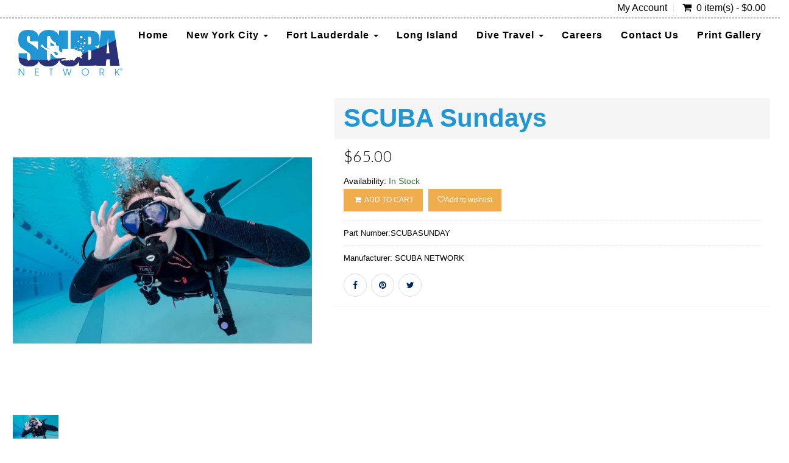

--- FILE ---
content_type: text/html; charset=UTF-8
request_url: https://ftl.scubanetwork.com/products/scuba_sundays
body_size: 20103
content:

 <!DOCTYPE html>
<html lang="en"  xmlns="http://www.w3.org/1999/xhtml"       xmlns:og="http://ogp.me/ns#"      xmlns:fb="https://www.facebook.com/2008/fbml">
<head>
				<meta property="og:image" content="http://s3-us-west-2.amazonaws.com/imgds360live/product_images/3545660/thumb/lg_1698785713.jpeg" />
			<meta property="og:image:width" content="500" />
			<meta property="og:image:height" content="500" />
				<meta property="og:type" content="product">
	<meta property="fb:app_id" content="968600390170034" />
	<meta property="og:url"  content="http://ftl.scubanetwork.com/products/scuba_sundays " /> 
	<meta property="og:title" content="SCUBA Sundays" />
			<meta property="og:description" content="SCUBA Sundays" />		
		<link rel="canonical" href="https://ftl.scubanetwork.com/products/scuba_sundays"/>	<meta http-equiv="Content-Type" content="text/html; charset=utf-8" />	<meta name="viewport" content="width=device-width, initial-scale=1.0, maximum-scale=1.0, user-scalable=0">
	<link href="/img/favicon.ico" type="image/x-icon" rel="icon"/><link href="/img/favicon.ico" type="image/x-icon" rel="shortcut icon"/>	<title>
		SCUBA Sundays	</title>
			<meta name="Description" content="SCUBA Sundays happen on the first Sunday of every month. There are 3 available time slots. It's a great way to practice your buoyancy or other skills, test out some new gear, or just kick around and have fun underwater for an hour! All participants must have been diving or attended another SCUBA Sunday within the last year.Signing up for SCUBA Sundays is easy!Pay for a sessionLook out for an email or phone call from SCUBA Network (nycw21@scubanetwork.com) to pick your slotMeet us at our Manhattan pool!SCUBA Sundays includes the following:One hour of pool time in designated slot: 7-8pm, 8-9pm, 9-10pm&nbsp;Instructor or Divemaster there available to facilitate and/or assistUse of:TanksWeightsBCDRegulatorPromotional Items (on a case by case basis)&nbsp;Not Included:Direct Supervision aka TrainingMask, Snorkel, Fins, Boots, Wetsuit (available for rent from shop, not available at pool)">
		
	<input type='hidden' id='currency_symbol' value='&#36;' />
<input type='hidden' id='avalara_tax_api' value='1' />
<input type='hidden' id='full_calendar_undefined_issue' value='1' />
<input type='hidden' id='remove_duplicitous_shipping_address_step' value='' />
<input type='hidden' id='remove_simple_captcha_from_payment_screen' value='1' />
<input type='hidden' id='show_misc_event_popup' value='' />
<input type='hidden' id='silk_js_not_a_function' value='1' />
<input type='hidden' id='strikeout_and_soldout_settings_not_working' value='' />
<input type='hidden' id='addon_qty_can_not_be_edited' value='' />
<input type='hidden' id='enable_maintenance_mode_in_add_to_cart_on_sf' value='' />
<input type='hidden' id='allow_products_as_course_to_ssi' value='1' />
<input type='hidden' id='online_phone_number_requireing_country_code' value='' />
<input type='hidden' id='ssi_course_bundle' value='' />
<input type='hidden' id='p_o_s_buttons_not_displaying_colors_online' value='' />
<input type='hidden' id='create_a_widget_to_display_all_the_dates_for_a_specific_course_group' value='1' />
<input type='hidden' id='course_booking_requiring_dob_event_though_its_not_required' value='1' />
<input type='hidden' id='padi_club_product' value='' />
<input type='hidden' id='insufficient_stock_showing_unavailable_3' value='1' />
<input type='hidden' id='captcha_tweaks_for_abyss_au' value='' />
<input type='hidden' id='add_guardian_email_addressfor_students' value='' />
<input type='hidden' id='multi_language_support' value='1' />
    
<script type='text/javascript'>
var BASE_PATH                 =   "https://ftl.scubanetwork.com";
var DOMAIN_NAME               =   "dive360.biz";
var CONTROLL                  =   "products";
var ACTION                    =   "product";
var flash_success_msg         =   "";
var flash_error_msg         =   "";
var TRAVEL_DOB_REQ            =   "0";
var COURSE_DOB_REQ            =   "0";
var COURSE_OTHER_REQ            =   "0";
var COURSE_HEIGHT_REQ            =   "0";
var COURSE_WEIGHT_REQ            =   "0";

    var TRAVEL_HEIGHT_REQ            =   "";
    var TRAVEL_WEIGHT_REQ            =   "";

var TRAVEL_OTHER_REQ            =   "0";
var exempt_tax_out_state      = "0";
var store_home_state          = "";
var  GOOGLE_RECAPTCHA_SITE_KEY = '6Lcs39kUAAAAAA1cCRTtKZWOcvciX3CdVRW1YJw6';
var captcha_threshold         =   1;
var SHOW_SOLDOUT_EVENTS = "0";
var SF_POPUP                 =   "0";
var cart_cookie = '';
var wishlist_cookie = '';
var course_other      = "0";
var travel_other      = "0";
var course_height      = "0";
var course_weight      = "0";
var course_other_label  = "";
var travel_other_label  = "";
function formatMoney(number) {
    var cur_sym = $("#currency_symbol").val();
    var ty = typeof number;
   
        if(ty=="string"){
            number = number.replace(cur_sym,"");
        }
        
    return cur_sym+''+number;
}

    var ALLOW_BOOKING_SAME_DAY_FOR_CHARTER  = "0";
   
    var course_ph_flag      = "0";
    var course_ph_req_flag  = "0";
    var travel_ph_flag      = "0";
    var travel_ph_req_flag  = "0";
    
    
        var course_shoe_size_flag = "0";
        var course_shoe_size_req_flag = "0";
        var travel_shoe_size_flag = "0";
        var travel_shoe_size_req_flag = "0"; 
    
    
    var AR_PAY_URL ="AR_PAY_URL";
    
    
    var login_contact_id                  =   "";

    var TRAVEL_DEPOSIT                  =   "Travel Deposit";


    var paypal_flag = "";
    var paypal_action = false;


    var is_tax_inclusive = ""; 

    var SIGNIN_ACTION = "signin"; 
    var SIGNIN_OTP_ACTION = "signin_otp"; 
    var REGISTER_ACTION = "register"; 
    var FORGET_PASSWORD_ACTION = "forget_password"; 
    var ENQUIRY_ACTION = "enquiry"; 
    var CUSTOM_FORM_ACTION = "custom_form"; 
    var REVIEW_ACTION = "review"; 
    var CHECKOUT_ACTION = "checkout"; 

var choose_day_to_start = ""; 


// Multi Language support for scipt starts
    var LOADING_COURSE_GROUP_CALENDAR = "Loading course group calendar";     
    var LOADING_TRAVEL_GROUP_CALENDAR = "Loading travel group calendar";     
    var LOADING_CHARTER_GROUP_CALENDAR = "Loading charter group calendar";     
    

    var DATE_FORMAT = "m-d-Y";
    var DATE_FORMAT_LABEL = "MM-DD-YYYY";    
</script>
<script type='text/javascript'>
var GO_TO_CART_TEXT = "GO TO CART"; 
var ADDING_TO_CART_TEXT = "ADDING TO CART"; 
var CART_EMPTY_TEXT = "Cart is Empty!"; 
var CART_ADDED_SUCCESS_TEXT = "Added to your cart successfully...!"; 
var INSUFFICIENT_QUANTITY_TEXT = "Insufficient Quantity!"; 
var UNABLE_TO_ADD_PRODUCT_CART_TEXT = "Unable to add product to cart!"; 
var DELETED_FROM_CART_TEXT = "Deleted from your cart successfully...!"; 
var VALID_TRIP_BALANCE_TEXT = "Enter valid Pay Trip Balance."; 
var DUPLICATE_STUDENT_NAME_TEXT = "You have entered the same student name more than once. Please remove to proceed."; 
var DUPLICATE_TRAVELER_NAME_TEXT = "You have entered the same student name more than once. Please remove to proceed."; 
var UNIQUE_STUDENT_EMAIL_TEXT = "Students email should be unique"; 
var FIELD_CANNOT_EMPTY_TEXT = "The field cannot be left empty."; 
var MIN_QTY_TEXT = "Please enter a qty should be greater then or equal to"; 
var ACCEPT_TERMS_TEXT = "Please accept the terms & conditions to proceed further."; 
var SYSTEM_MAINTENANCE_TEXT = "Alert: System Maintenance"; 
var COUPON_REMOVED_SUCCESS_TEXT = "Coupon removed successfully...!"; 
var ENTER_COUPON_TEXT = "Please enter the coupon..!"; 
var AMOUNT_DUE_TEXT = "Amount Due"; 
//var GIFT_REMOVED_SUCCESS_TEXT = "Gift Certificate Number removed successfully...!"; 
var INSUFFICIENT_GIFT_BALANCE_TEXT = "The gift certificate you have entered don't have sufficient balance to complete the order. Enter an additional gift certificate or use credit card to pay the balance"; 
var PLEASE_ENTER_GIFT_CERTIFICATE_TEXT = "Please enter Gift Certificate Number...!";
var GIFT_CERTIFICATE_TEXT = "Gift Certificate";
var ADD_A_NEW_ADDRESS_TEXT = "ADD A NEW ADDRESS";
var REMOVE_ADDRESS_TEXT = "Are you sure want to remove this address?";
var DEFAULT_ADDRESS_TEXT = "Are you sure want to set default address?";
var DEFAULT_ADDRESS_SUCCESS_TEXT = "Default address set successfully";
var ADDRESS_DELETED_SUCCESS_TEXT = "Address deleted successfully";
var ADDRESS_ADDED_SUCCESS_TEXT = "Address added successfully";
var ADDRESS_UPDATED_SUCCESS_TEXT = "Address updated successfully";
var UPDATE_SHIPPING_ADDRESS_TEXT = "Update Shipping Address";
var USER_NOT_FOUND_TEXT = "User not found";
var PERSONAL_INFO_UPDATED_SUCCESS_TEXT = "Personal information updated successfully...!";
var PASSWORD_CHANGED_SUCCESS_TEXT = "Password changed successfully...!";
var PLEASE_ENTER_GIFT_CERT_TEXT = "Please enter Gift Certificate Number...!";
var TOTAL_SEATS_TEXT = "Total Seats";
var AVAILABLE_SEATS_TEXT = "Available Seats";
var ALL_DAY_EVENT_TEXT = "All day Event";
var MORE_INFO_TEXT = "More Info";
var VIEW_TEXT = "View";
var SOLD_OUT_TEXT = "Sold Out";
var INSUFFICIENT_SEATS_TEXT = "Sorry! Dont have sufficient seats!";
var CART_MAINTENANCE_TEXT = "Alert: Add To Cart Maintenance";

var UNAVAILABLE_TEXT = "Unavailable";
var PLEASE_CONFIRM_THAT_YOU_ARE_NOT_A_ROBOT_TEXT = "Please confirm that you are not a robot";
var PLEASE_ENTER_EMAIL_TEXT = "Please enter email";
var INVALID_EMAIL_TEXT = "Invalid Email";
var EMAIL_ALREADY_EXISTS_TEXT = "Email already exists";
var EMAIL_DOES_NOT_EXIST_TEXT = "Email does not exist";
var EMAIL_NOT_VALID_TEXT = "Email not valid";
var SEEMS_LIKE_YOU_HAVE_AN_ACCOUNT_KINDLY_SIGN_IN_TO_CONTINUE_TEXT = "Seems Like You have an Account. Kindly Sign In to Continue";
var PLEASE_ENTER_YOUR_FIRST_NAME_TEXT = "Please enter your first name";
var PLEASE_ENTER_YOUR_LAST_NAME_TEXT = "Please enter your last name";
var PLEASE_ENTER_YOUR_MOBILE_NUMBER_TEXT = "Please enter your mobile number";
var MOBILE_NUMBER_SHOULD_CONTAIN_ONLY_NUMBERS_TEXT = "Mobile number should contain only numbers";
var MOBILE_NUMBER_SHOULD_HAVE_AT_LEAST_10_CHARACTERS_TEXT = "Mobile number should have at least 10 characters";
var MOBILE_NUMBER_ALREADY_EXISTS_TEXT = "Mobile number already exists";
var PLEASE_ENTER_YOUR_CURRENT_PASSWORD_TEXT = "Please enter your current password";
var INCORRECT_OLD_PASSWORD_TEXT = "Incorrect old password";
var PLEASE_ENTER_YOUR_NEW_PASSWORD_TEXT = "Please enter your new password";
var PLEASE_ENTER_YOUR_CONFIRM_PASSWORD_TEXT = "Please enter your confirm password";
var PASSWORD_SHOULD_CONTAIN_AT_LEAST_6_CHARACTERS_TEXT = "Password should contain at least 6 characters";
var CONFIRM_PASSWORD_DOES_NOT_MATCH_TEXT = "Confirm Password does not match";
var PASSWORDS_DO_NOT_MATCH_TEXT = "Passwords do not match";
var PLEASE_ENTER_YOUR_CONFIRM_EMAIL_TEXT = "Please enter your confirm email";
var CONFIRM_EMAIL_DOES_NOT_MATCH_TEXT = "Confirm email does not match";
var PLEASE_ENTER_YOUR_CONFIRM_MOBILE_NUMBER_TEXT = "Please enter your confirm mobile number";
var CONFIRM_MOBILE_NUMBER_DOES_NOT_MATCH_TEXT = "Confirm mobile number does not match";
var PLEASE_ENTER_PHONE_NUMBER_TEXT = "Please enter phone number";
var ENTER_VALID_NUMBER_TEXT = "Enter Valid Number";
var ENTER_VALID_ADDRESS_TEXT = "Enter valid address";
var ENTER_CITY_NAME_TEXT = "Enter City Name";
var CHOOSE_COUNTRY_TEXT = "Choose Country";
var CHOOSE_STATE_TEXT = "Choose State";
var ENTER_ZIPCODE_TEXT = "Enter Zipcode";
var ENTER_VALID_ZIPCODE_TEXT = "Enter Valid Zipcode";
var INVALID_ZIPCODE_TEXT = "Invalid Zipcode";
var STATE_REGION_REQUIRED_TEXT = "State/Region required";
var PLEASE_ENTER_SECURITY_CODE_TEXT = "Please enter security code";
var ENTER_CARD_NUMBER_TEXT = "Enter Card Number";
var INVALID_CARD_TEXT = "Invalid Card";
var ENTER_CVV_TEXT = "Enter CVV";
var INVALID_CVV_TEXT = "Invalid CVV";
var ENTER_EXPIRY_DATE_TEXT = "Enter Expiry Date";
var DATE_FORMAT_SHOULD_BE_IN_MMYY_TEXT = "Date Format should be in mmyy";
var ENTER_CARDHOLDER_NAME_TEXT = "Enter Cardholder name";
var ENTER_VALID_CARD_NUMBER_TEXT = "Enter valid card number";
var THIS_PHONE_NUMBER_ALREADY_LINKED_WITH_ANOTHER_ACCOUNT_TEXT = "This phone number already linked with another account";
var SELECT_FLL_TEXT = "Select FLL";
var PLEASE_ENTER_A_VALID_CARD_NUMBER_TEXT = "Please enter a valid Card number";
var PLEASE_ENTER_YOUR_BILLING_ADDRESS_TEXT = "Please enter your billing address";
var PLEASE_ENTER_YOUR_SHIPPING_ADDRESS_TEXT = "Please enter your shipping address";
var PLEASE_ENTER_OTP_TEXT = "Please enter OTP";
var INVALID_OTP_TEXT = "Invalid OTP";
var ENTER_VALID_OTP_TEXT = "Enter Valid OTP";
var INCORRECT_OTP_TEXT = "Incorrect OTP";
var PLEASE_ENTER_PASSWORD_TEXT = "Please enter password";
var PLEASE_RE_ENTER_PASSWORD_TEXT = "Please re-enter password";
var PLEASE_ENTER_YOUR_NAME_TEXT = "Please enter your name";
var PLEASE_ENTER_RECIPIENTS_EMAIL_TEXT = "Please enter recipient's email";
var PLEASE_ENTER_RECIPIENTS_PHONE_NUMBER_TEXT = "Please enter recipient's phone number";
var ADDRESS_CANNOT_BE_EMPTY_TEXT = "Address cannot be empty";
var INVALID_ADDRESS_TEXT = "Invalid address";
var PLEASE_CHOOSE_OR_ENTER_GIFT_CARD_AMOUNT_TEXT = "Please choose or enter gift card amount";
var PLEASE_ENTER_AN_EMAIL_FOR_RECIPIENT_TEXT = "Please enter an email for recipient";
var PLEASE_ENTER_YOUR_MESSAGE_TEXT = "Please enter your message";
var PLEASE_ENTER_NUMBER_OF_QUANTITY_TEXT = "Please enter number of quantity";
var QUANTITY_CAN_NOT_BE_ZERO_TEXT = "Quantity can not be zero";
var PLEASE_ENTER_DELIVERY_DATE_TEXT = "Please enter delivery date";
var PLEASE_SELECT_YOUR_RATING_TEXT = "Please select your rating";
var PLEASE_ENTER_YOUR_REVIEW_TEXT = "Please enter your review"; 
var ENTER_FIRST_NAME_TEXT = "Enter First Name";
var ENTER_LAST_NAME_TEXT = "Enter Last Name";
var ENTER_EMAIL_ADDRESS_TEXT = "Enter Email Address";
var ENTER_PHONE_NUMBER_TEXT = "Enter Phone Number";
var ENTER_FIRSTNAME_TEXT = "Enter Firstname";
var ENTER_LASTNAME_TEXT = "Enter Lastname";
var ENTER_YOUR_FIRST_NAME_TEXT = "Enter Your First Name";
var ENTER_YOUR_LAST_NAME_TEXT = "Enter Your Last Name";
var PASSWORD_SHOULD_CONTAIN_AT_LEAST_6_CHARACTERS_TEXT = "Password should contain at least 6 characters";
var PLEASE_ENTER_MOBILE_NUMBER_TEXT = "Please enter mobile number";
var PLEASE_ENTER_YOUR_EMAIL_TEXT = "Please enter your email";
var ADDED_SUCCESSFULLY_TEXT = "added successfully..!";
var REVIEW_TEXT = "Review";
var PROCESSING_TEXT = "Processing...";
var PLEASE_ENTER_NUMBERS_ONLY_TEXT = "Please enter numbers only";
var INVALID_MOBILE_NUMBER_TEXT = "Invalid mobile number";
var CONFIRM_PASSWORD_DO_NOT_MATCH_TEXT =  "Confirm Password do not match";
var ENTER_SHIP_TO_NAME_TEXT = "Enter Ship to name";
var ENTER_BILL_TO_NAME_TEXT = "Enter Bill to name";
var ENTER_ADDRESS_TEXT = "Enter Address";
var PLEASE_ENTER_EMAIL_MOBILE_NUMBER_TEXT = "Please enter email/mobile number";
var PLEASE_ENTER_THE_SECURITY_CODE_TEXT = "Please enter the security code";
var CANCEL_TEXT = "Cancel";
var EDIT_TEXT = "Edit";
var YES_TEXT = "Yes";
var NO_TEXT = "No";
var THIS_PRODUCT_IS_ALREADY_IN_THE_CART_DO_YOU_WANT_TO_PROCEED_TO_CART = "This product is already in the cart. Do you want to proceed to cart?";
var GIFT_CERTIFICATE_NUMBER_REMOVED_SUCCESSFULLY_TEXT = "Gift Certificate Number removed successfully...!";
var PAY_BY_PAYPAL_TEXT = "Pay by Paypal";
var PAY_BY_CREDIT_CARD_TEXT = "Pay by Credit Card";
var PAY_BY_GIFT_CERTIFICATE_TEXT = "Pay by Gift Certificate";
var DOWNLOAD_RECEIPT_TEXT  = "Download Receipt";
var LOADING_TEXT = "Loading";
var LOADING_FORM_TEXT = "Loading form";
var LOADING_POPULAR_COURSES_TEXT = "Loading Popular Courses";
var LOADING_POPULAR_TRIPS_TEXT = "Loading Popular Trips";
var REMOVE_TEXT = "Remove";
var PAY_LATER_TEXT = "Pay Later";
var PAY_LATER_AMOUNT_SHOULD_NOT_BE_EMPTY_TEXT = "Pay Later Amount should not be empty!";
var PAY_LATER_AMOUNT_SHOULD_BE_LESS_THAN_THE_AMOUNT_DUE_TEXT = "Pay Later Amount should be less than the amount due!";
var PLEASE_ENTER_THE_COUPON_TEXT = "Please enter the coupon";
var IS_INVALID_COUPON_TEXT = "is invalid coupon";
var BRANDS_TEXT = "Brands";
var MANUFACTURER_TEXT = "Manufacturer";
var SUBMIT_TEXT = "Submit";
var NAME_TEXT = "Name";
var FIRST_NAME_TEXT = "First Name";
var LAST_NAME_TEXT = "Last Name";
var EMAIL_TEXT = "Email";
var DOB_TEXT = "DOB";
var MALE_TEXT = "Male";
var FEMALE_TEXT = "Female";
var SELECT_TEXT = "Select";
var NEW_TEXT = "New";
var INVALID_TEXT = "invalid";
var ERROR_TEXT = "Error";
var SOLD_OUT_TEXT = "Sold Out";
var NEWSLETTER_TEXT = "Newsletter";
var THANKS_FOR_SIGNING_UP_TEXT = "Thanks for signing up!";
var MUST_NOT_BE_EMPTY_TEXT = "must not be empty!";
var REGISTRATION_IS_CLOSED_TEXT = "Registration is closed";
var LEFT_TEXT = "Left";
var CONTACT_US_TO_BOOK_TEXT = "Contact us to Book";
var SORRY_REGISTRATION_IS_CLOSED_TEXT = "Sorry registration is closed";
var SORRY_NO_MORE_SEATS_AVAILABLE = "Sorry! No more seats available!";
var INVALID_DOB_TEXT = "Invalid DOB";
var GENDER_TEXT = "Gender";
var SHOE_SIZE_TEXT = "Shoe Size";
var PHONE_NO_TEXT = "Phone No";
var HEIGHT_TEXT = "Height";
var WEIGHT_TEXT = "Weight";
var REMOVED_FROM_WISHLIST_TEXT = "Removed from wishlist";
var ARE_YOU_SURE_YOU_WANT_TO_REMOVE_THIS_ITEM_FROM_YOUR_CART_TEXT = "Are you sure you want to remove this item from your cart";
var ADDED_TO_WISHLIST_TEXT = "Added to wishlist";
var OOPS_NO_PRODUCTS_FOUND_TEXT = "OOPS! No Products Found!";
var PLEASE_CHOOSE_GIFT_CARD_AMOUNT_TEXT = "Please choose gift card amount";
var GIFT_CARD_AMOUNT_SHOULD_BE_GREATER_THAN_ONE_TEXT = "Gift card amount should be greater than 1";

</script>
<!-- Multi Language support for scipt ends -->
<style type='text/css'>
.grecaptcha-badge { 
    visibility: hidden;
}
</style>

	
	
		<link rel="stylesheet" type="text/css" href="https://ftl.scubanetwork.com/css/font-awesome.min.css"/>
	<link rel="stylesheet" type="text/css" href="https://ftl.scubanetwork.com/css/bootstrap.min.css"/>
	<link rel="stylesheet" type="text/css" href="https://ftl.scubanetwork.com/js/vendor/owl.carousel.css"/>
	<link rel="stylesheet" type="text/css" href="https://ftl.scubanetwork.com/css/magnific-popup.css"/>
	<link rel="stylesheet" type="text/css" href="https://ftl.scubanetwork.com/css/lightbox.css"/>
	<link rel="stylesheet" type="text/css" href="https://ftl.scubanetwork.com/css/jquery-ui.min.css"/>
	<link rel="stylesheet" type="text/css" href="https://ftl.scubanetwork.com/css/animate.css"/>
	<link rel="stylesheet" type="text/css" href="https://ftl.scubanetwork.com/css/jquery.multiselect.css"/>
			<link rel="stylesheet" type="text/css" href="https://ftl.scubanetwork.com/shortcodes/css/flexslider.css"/>	<link rel="stylesheet" type="text/css" href="https://ftl.scubanetwork.com/shortcodes/css/flexslider.css"/>
	<link rel="stylesheet" type="text/css" href="https://ftl.scubanetwork.com/css/jquery-confirm.min.css"/>
	<link rel="stylesheet" type="text/css" href="https://ftl.scubanetwork.com/css/jquery.rateyo.css"/>
	<link rel="stylesheet" type="text/css" href="https://ftl.scubanetwork.com/theme/TEMPLATE5/css/main.css"/>
	<link rel="stylesheet" type="text/css" href="https://ftl.scubanetwork.com/theme/TEMPLATE5/css/media-queries.css"/>
	<link rel="stylesheet" type="text/css" href="https://ftl.scubanetwork.com/css/custom_form_builder.css"/>
	<link rel="stylesheet" type="text/css" href="https://ftl.scubanetwork.com/theme/TEMPLATE5/css/common.css"/>
	<link rel="stylesheet" type="text/css" href="https://ftl.scubanetwork.com/theme/TEMPLATE5/css/theme1.css"/>
	
	<link rel="stylesheet" type="text/css" href="https://ftl.scubanetwork.com/css/slick.css"/>
	<link rel="stylesheet" type="text/css" href="https://ftl.scubanetwork.com/theme/TEMPLATE5/css/smartnav.css"/>
	<link rel="stylesheet" type="text/css" href="https://ftl.scubanetwork.com/css/jquery.smartmenus.bootstrap.css"/>
	<link href="https://fonts.googleapis.com/css?family=Open+Sans&display=swap" rel="stylesheet">
	<link href="https://fonts.googleapis.com/css2?family=Roboto:wght@100;300;400;700&display=swap" rel="stylesheet"> 
	

	<link rel="stylesheet" type="text/css" href="https://ftl.scubanetwork.com/css/store-front.css"/>
	<link rel="stylesheet" type="text/css" href="https://ftl.scubanetwork.com/theme/TEMPLATE5/css/colors.css"/>
	<!-- Additional Css Starts Here --><style type='text/css'>.footer-widget {
  background: #fff !important;
  border-top: 0 solid #002967;
  padding: 0 !important;
}

.footer {
  background: rgb(20, 22, 23) !important;
  text-align: center !important;color:#ccc!important;
}
.footer .pull-left {text-align:center!important; width:100%;color:#ccc}
#copyright {width:100%;}

h1, h2 {color:rgb(32, 151, 212)!important; font-size: 42px;
  font-weight: 700;}
.product-_-summary h2 {
  font-size: 42px;
  font-weight: 700;
  margin-bottom: 25px;
  text-transform: uppercase;
}
h1,h2,h3,h4,h5 {font-family: 'Inter', sans-serif;}
.trips .product-quantities .btn-set .btn, .charters .product-quantities .btn-set .btn {  background-color: #0b345a;}
.contact-us #main-content a:hover, .contact #main-content a:hover{
    color: rgb(101, 189, 125);
}

 .contact-us #main-content a:hover, .contact #main-content a:hover{
    color: rgb(101, 189, 125);
}

.trips .product-quantities .btn-set .btn, .charters .product-quantities .btn-set .btn {
background-color: #027aea !important;
color: #fff !important;
margin-top: 0px;
text-transform: uppercase;
font-weight: 600;
border-radius: 4px;
font-size: 16px !important;
padding: 8px 15px !important;
}
.btn:hover,.trips .product-quantities .btn-set .btn:hover, .charters .product-quantities .btn-set .btn:hover {background-color:#8bc34a!important;}
 .navbar-nav > li.current > a, .navbar-nav > li.current > a, .navbar-nav > li.current > a:hover, .navbar-nav > li.current > a:focus {
    color: rgb(101, 189, 125)!important;
}
.contact-us #main-content a:hover, .contact #main-content a:hover{
    color: rgb(101, 189, 125);;
}
 .contact-us #main-content a:hover, .contact #main-content a:hover{
    color: rgb(101, 189, 125);;
}


.navbar-nav > li.current > a {
     color:rgb(101, 189, 125);;
}
.frontinfo a {
    color:#027aea;
}

 .sidebar .newsletter input[type="submit"] {
     background: #027aea;
}

.text-box .title h3 {
        color: #027aea!important;
}

h3, .h3 {
     color: #027aea;
}

input[type="submit"]{
     background: #027aea;
     color: #fff;
}



 table .tablehead {
     background: #eeeeee;
     color: #027aea;
}

body, .navbar-default .navbar-nav > li > a { font-family: 'Inter', sans-serif!important;}
  @media (min-width: 961px){
.navbar-nav > li > a {
  padding: 6.3px 15px 5px !important;
  font-weight: 600;
  text-transform: none !important;letter-spacing: 1px;
  font-size: 16px;
}
.navbar-nav > li > ul, .navbar-nav > li .sub-menu li ul {
  background-color: #fff !important;
  border: 1px solid #fff !important;
}
.navbar-default .navbar-nav > li > a:hover, .navbar-default .navbar-nav > li > a:focus,.navbar-default .navbar-nav > .active > a, .navbar-default .navbar-nav > .active > a:hover, .navbar-default .navbar-nav > .active > a:focus, .navbar-nav .open .dropdown-menu li a:hover {
  color:#00d084!important;
}
}</style><!-- Additional Css Ends Here --><script type='text/javascript' src='https://ftl.scubanetwork.com/js/vendor/jquery.min.js'></script>	
</head><body class="products scuba_sundays productDetailsPage"  id="aboutus">
    <div id="wall1">
    <div id="wall2"> 
   
   <div id="wrapper" class="main-wrapper">
	     
   <header id="head" class="sticky-header">
      <div class="row">
          <div class="col-xs-12">
                <div class="header-top primary">
                    <div class="container">
                        <div class="row">
                        <div class="col-lg-8 col-md-8 col-sm-8">
                            <div class="row">
                                                                
                                                                
                                                            </div>
                        </div>
                        <div class="col-xs-12 col-sm-4 topRight">
                            <nav class="top-nav dropdown type2">
		<ul class="text-right">
			 <li class="myacc">
			 	  													<a href="#">My Account</a>
							<ul class="submenu text-left">
																				<li><a href="/createAccount">Register<span><i class="fa fa-edit"></i></span></a></li>
											<li><a href="/signin">Login <span><i class="fa fa-lock"></i></span></a></li>
																				</ul>
										  			 </li>
						 
			 			 <li class="cart cartWidgetInner" id="main_cart_li">
				  <a href="#">
						<i class="fa fa-shopping-cart"></i>&nbsp;
						<span class='tot_items' data-tot='0'>
													0 item(s) - &#36;0.00												</span>
				  </a>
				  <ul class="submenu product_list_widget text-left"
												>
												
						
						
													<li class="total">
								<span>Subtotal: </span>
								<span class="amount amountPayable">&nbsp;&#36;0.00</span>
							</li>
							<li class="buttons top_cart">
								<a href="/cart" class="btn btn-gold-border">View Cart</a>
																<a href="#" class="btn btn-gold-border btn_place_order">Checkout</a>
															</li>
						
				  </ul>
			 </li>
		</ul>
  </nav>
       <script type='text/javascript'>
				var mtop = 0;
      $(document).ready(function(){
         $(".cartWidgetInner").mouseover(function(){
            product_list_widget();
				
         });
      });
      function product_list_widget()
      {
			if (mtop==0) {
				var objDiv = $(".submenu");
				var h = 450;
				objDiv.animate({scrollTop: h});
				mtop++;
			}
      }
      </script>         




<script>
$(document).ready(function() {
	function handleImageLoad() {
		$(this).addClass('loaded');
	}

	// Function to set up load event listeners
	function setupLoadEvent() {
		$('img[loading]').each(function() {
			// For cached images that are already fully loaded
			if (this.complete && this.naturalHeight !== 0) {
				$(this).addClass('loaded');
			} else {
				$(this).on('load', handleImageLoad);
			}
		});
	}

	// Initial setup
	setupLoadEvent();

	// Observer to handle dynamically added images or attribute changes
	const observer = new MutationObserver(function(mutations) {
		mutations.forEach(function(mutation) {
			if (mutation.type === 'attributes' && mutation.attributeName === 'src') {
				$(mutation.target).removeClass('loaded');
				if (mutation.target.complete && mutation.target.naturalHeight !== 0) {
					$(mutation.target).addClass('loaded');
				} else {
					$(mutation.target).on('load', handleImageLoad);
				}
			}
		});
	});

	// Start observing changes to the img elements
	$('img[loading]').each(function() {
		observer.observe(this, { attributes: true });
	});

	// Re-attach the event listener if the src attribute changes dynamically
	$('img[loading]').on('load', handleImageLoad);

});
</script>



<script>
	/*! lozad.js - v1.16.0 - 2020-09-06
 * https://github.com/ApoorvSaxena/lozad.js
 * Copyright (c) 2020 Apoorv Saxena; Licensed MIT */
!(function (t, e) {
    "object" == typeof exports && "undefined" != typeof module ? (module.exports = e()) : "function" == typeof define && define.amd ? define(e) : (t.lozad = e());
})(this, function () {
    "use strict";
    /**
     * Detect IE browser
     * @const {boolean}
     * @private
     */ var g = "undefined" != typeof document && document.documentMode,
        f = {
            rootMargin: "0px",
            threshold: 0,
            load: function (t) {
                if ("picture" === t.nodeName.toLowerCase()) {
                    var e = t.querySelector("img"),
                        r = !1;
                    null === e && ((e = document.createElement("img")), (r = !0)),
                        g && t.getAttribute("data-iesrc") && (e.src = t.getAttribute("data-iesrc")),
                        t.getAttribute("data-alt") && (e.alt = t.getAttribute("data-alt")),
                        r && t.append(e);
                }
                if ("video" === t.nodeName.toLowerCase() && !t.getAttribute("data-src") && t.children) {
                    for (var a = t.children, o = void 0, i = 0; i <= a.length - 1; i++) (o = a[i].getAttribute("data-src")) && (a[i].src = o);
                    t.load();
                }
                t.getAttribute("data-poster") && (t.poster = t.getAttribute("data-poster")),
                    t.getAttribute("data-src") && (t.src = t.getAttribute("data-src")),
                    t.getAttribute("data-srcset") && t.setAttribute("srcset", t.getAttribute("data-srcset"));
                var n = ",";
                if ((t.getAttribute("data-background-delimiter") && (n = t.getAttribute("data-background-delimiter")), t.getAttribute("data-background-image")))
                    t.style.backgroundImage = "url('" + t.getAttribute("data-background-image").split(n).join("'),url('") + "')";	
                else if (t.getAttribute("data-background-image-set")) {
                    var d = t.getAttribute("data-background-image-set").split(n),
                        u = d[0].substr(0, d[0].indexOf(" ")) || d[0]; // Substring before ... 1x
                    (u = -1 === u.indexOf("url(") ? "url(" + u + ")" : u),
                        1 === d.length
                            ? (t.style.backgroundImage = u)
                            : t.setAttribute("style", (t.getAttribute("style") || "") + "background-image: " + u + "; background-image: -webkit-image-set(" + d + "); background-image: image-set(" + d + ")");
                }
                t.getAttribute("data-toggle-class") && t.classList.toggle(t.getAttribute("data-toggle-class"));
            },
            loaded: function () {},
        };
    function A(t) {
        t.setAttribute("data-loaded", !0);
    }
    var m = function (t) {
            return "true" === t.getAttribute("data-loaded");
        },
        v = function (t) {
            var e = 1 < arguments.length && void 0 !== arguments[1] ? arguments[1] : document;
            return t instanceof Element ? [t] : t instanceof NodeList ? t : e.querySelectorAll(t);
        };
    return function () {
        var r,
            a,
            o = 0 < arguments.length && void 0 !== arguments[0] ? arguments[0] : ".lozad",
            t = 1 < arguments.length && void 0 !== arguments[1] ? arguments[1] : {},
            e = Object.assign({}, f, t),
            i = e.root,
            n = e.rootMargin,
            d = e.threshold,
            u = e.load,
            g = e.loaded,
            s = void 0;
        "undefined" != typeof window &&
            window.IntersectionObserver &&
            (s = new IntersectionObserver(
                ((r = u),
                (a = g),
                function (t, e) {
                    t.forEach(function (t) {
                        (0 < t.intersectionRatio || t.isIntersecting) && (e.unobserve(t.target), m(t.target) || (r(t.target), A(t.target), a(t.target)));
                    });
                }),
                { root: i, rootMargin: n, threshold: d }
            ));
			for (var c, l = v(o, i), b = 0; b < l.length; b++) {
    c = l[b];
    if (c.getAttribute("data-background-image")) {
		// c.style.backgroundPositionX = 'center';
        // c.style.backgroundRepeat = 'no-repeat';
		// c.style.backgroundSize = 'auto';
        // c.style.backgroundImage = "url('" + BASE_PATH + "/img/loading1.gif')";
 
    }
}


        return {
            observe: function () {
                for (var t = v(o, i), e = 0; e < t.length; e++) m(t[e]) || (s ? s.observe(t[e]) : (u(t[e]), A(t[e]), g(t[e])));
            },
            triggerLoad: function (t) {
                m(t) || (u(t), A(t), g(t));
            },
            observer: s,
        };
    };
});
</script>
<script>
		setTimeout(() => {
			const observer = lozad(); // lazy loads elements with default selector as '.lozad'
			observer.observe();
		}, 500);
</script>
	<style>
		html{
			height: 100%;
		}
	</style>
	<style>
		.product-images-wrapper img {
			max-width: 100% !important;
		}
		@media(max-width:900px) {
			.max800 {
				max-width:100% !important;
			}
		}
	</style>
			<style>
			#LoginInfoCreateAccountForm {
				color: #000 !important;
			}
			#LoginInfoCreateAccountForm div{
				min-height: 0 !important;
			}
		</style>
				<style>
			.diventuresonlinefeature{
				display: none !important;
			}
			@media screen and (max-width: 769px) {
				.productBlock {
					display: flex !important;
					flex-wrap: wrap !important;
				}
				.diventuresonlinefeature{
					display: block !important;
				}
				.diventuresonlinefilter{
					display: none !important;
				}
				.widgetProduct {
					width: 50% !important;
				}
				.widget h3.widget-title {
					width: 100% !important;
					text-align: center !important;
					color: #004f9e !important;
				}
			}
			@media (max-width: 500px) {
				.diventuresonlinefilter{
					display: none !important;
				}
				.widgetProduct {
					width: 100% !important;
				}
				.diventuresonlinefeature{
					display: block !important;
				}
			}
		</style>
	
	<script type="text/javascript" src="https://ftl.scubanetwork.com/js/simplebar.min.js"></script>

	<script type="text/javascript" src="https://ftl.scubanetwork.com/js/travelcost.js?r=1577211253"></script>

	   
                        </div>
                        </div>
                    </div>
                </div>
                <div class="slide-top">
                    <div class="container">
                         
                            <span class="hide-top"><i class="fa fa-angle-up"></i>View Cart</span>
                                            </div>
                </div>
            </div>
      </div>
      <div class="row">
        <div class="colum-navbar">
            
            <div class="navbar-default" role="navigation">
                <div class="container">
                    <div class="navbar-header">
                        <button type="button" class="navbar-toggle" data-toggle="collapse" data-target=".navbar-collapse">
                            <span class="sr-only">Toggle navigation</span>
                            <span class="icon-bar"></span>
                            <span class="icon-bar"></span>
                            <span class="icon-bar"></span>
                        </button>

                                            <a class="navbar-brand" href="https://ftl.scubanetwork.com" title="Scuba Network Fort Lauderdale">
                            <img src="https://imgds360live.s3.amazonaws.com/storefront/3545674/1682973443.png" class="img-responsive" alt="Scuba Network Fort Lauderdale" title="Scuba Network Fort Lauderdale" />
                        </a>
                                                                    </div>
                    <div class="navbar-collapse collapse">
                          <ul class="nav navbar-nav navbarRight">
<li><a href='https://ftl.scubanetwork.com' >Home</a></li><li>
		<a href='javascript:;'>New York City <span class='caret'></span></a><ul class='dropdown-menu sub-menu '><li><a href='https://scubanetwork.com/new-york-city/sdi-padi-open-water-scuba-diver/' >Beginner SCUBA Certification</a></li><li><a href='https://scubanetwork.com/new-york-city/scuba-classes-nyc/' >Dive Training</a></li><li><a href='https://scubanetwork.com/new-york-city/schedule/' >Schedule</a></li><li><a href='https://scubanetwork.com/new-york-city/rentals/' >Rentals And Service</a></li><li><a href='https://scubanetwork.com/forms/' >Forms</a></li></ul></li><li>
		<a href='javascript:;'>Fort Lauderdale <span class='caret'></span></a><ul class='dropdown-menu sub-menu '><li><a href='https://scubanetwork.com/ftl/beginner-scuba-certification-south-florida/' >Beginner SCUBA Certification</a></li><li><a href='https://scubanetwork.com/ftl/scuba-classes-south-florida-sdi-padi/' >Dive Training</a></li><li><a href='https://scubanetwork.com/ftl/goscubadiving/' >Go SCUBA Diving</a></li><li><a href='https://scubanetwork.com/ftl/service-prices-south-florida/' >Service Prices</a></li><li><a href='https://scubanetwork.com/forms/' >Forms</a></li></ul></li><li><a href='http://scubadiversusa.com/' >Long Island</a></li><li>
		<a href='javascript:;'>Dive Travel <span class='caret'></span></a><ul class='dropdown-menu sub-menu '><li><a href='https://scubanetwork.com/trips-2/socorro/' >Socorro</a></li><li><a href='https://scubanetwork.com/trips-2/curacao/' >Curacao</a></li><li><a href='https://scubanetwork.com/trips-2/cozumel/' >Cozumel</a></li><li><a href='https://scubanetwork.com/trips-2/cuba/' >Cuba</a></li><li><a href='https://scubanetwork.com/trips-2/redsea/' >Red Sea</a></li><li><a href='https://scubanetwork.com/trips-2/roatan/' >Roatan</a></li><li><a href='https://scubanetwork.com/trips-2/bonaire/' >Bonaire (2024)</a></li><li><a href='https://scubanetwork.com/trips-2/fiji/' >Fiji (2024)</a></li><li><a href='https://scubanetwork.com/forms/' >Forms</a></li></ul></li><li><a href='https://scubanetwork.com/idc/' >Careers</a></li><li><a href='https://scubanetwork.com/contact-us/' >Contact Us</a></li><li><a href='http://scubanetworkphotos.com/' >Print Gallery</a></li></ul>
                    </div>
                    
                </div>
                
            </div>
        </div> 
      </div>
      
   </header>
  
   
    
				
	

				<input type="hidden" value='' id="implement_max_amount_for_email_gc" name="implement_max_amount_for_email_gc">
<script type="text/javascript">
$(document).ready(function(){
    $('[data-toggle="tooltip"]').tooltip(); 
});
var checkInventory = '';
var maincontent = new Array();

</script>
	<div id="primary" class="content-area travel2 wrapper_div_container ">
	<section class="top-wrapper">
	<div class="container">
		<div class="row content-grid" id="content">
			<div class="col-xs-12 col-sm-12 col-md-12 col-lg-12" id="abovetext">
				<div class="shop-bc bc_type"><div class="col-md-12">
	<div class="shop-bc bc_type">
		<ol class="breadcrumb">
						<li><a href="https://ftl.scubanetwork.com">Home</a></li><li class="active">SCUBA Sundays</li>		</ol>
	</div>
</div>
				</div>
				<div class="row">
					<div class="col-xs-12 col-sm-5">
						<div class="panel panel-default" style='padding:5px;background-color: none!important;'>
							<div class="product-images-wrapper">
								
        						<div class="flex-with-thumb">
									
									           								<input type="hidden" id="main_img_lg" value="https://s3-us-west-2.amazonaws.com/imgds360live/product_images/3545660/thumb/lg_1698785713.jpeg"/>	
           								           							<ul class="slides">                    							<li>
													<a href="https://s3-us-west-2.amazonaws.com/imgds360live/product_images/3545660/thumb/xl_1698785713.jpeg" class="image-popup-zoomin" data-effect="mfp-zoom-in">
													
														<img src="https://s3-us-west-2.amazonaws.com/imgds360live/product_images/3545660/thumb/lg_1698785713.jpeg" class="imgMain" alt="SCUBA Sundays" loading="lazy" title="SCUBA Sundays"/>														
					   									<img src="/img/zoomer.gif" class="magnifier hide" alt=""/>                       								</a>
                    							</li>									</ul>
									
        						</div>
								
    						</div>
    						<div class="slide-thumbs">
								
								<ul class="slides productThumbnails">										<li class="active">
											<a href="#" onclick="changeMainImage(this, event)" class="url" data-large="https://s3-us-west-2.amazonaws.com/imgds360live/product_images/3545660/thumb/lg_1698785713.jpeg" data-xlarge="https://s3-us-west-2.amazonaws.com/imgds360live/product_images/3545660/thumb/xl_1698785713.jpeg">
												<img src="https://s3-us-west-2.amazonaws.com/imgds360live/product_images/3545660/thumb/sm_1698785713.jpeg" class="img-responsive" alt="SCUBA Sundays" title="SCUBA Sundays"/>											</a>
										</li>        						</ul>
								
    						</div>
						</div>
					</div>
					<div class="col-xs-12 col-sm-7 proDetails">
						<div class="thumbnail zoom" id="magnifierBox">
							<img src="/img/no-product.png" class="img-responsive" id="imgMainZoom" alt="SCUBA Sundays" title="SCUBA Sundays"/>						</div>
						<div class="panel panel-default">
							<div class="panel-heading"><h2>SCUBA Sundays</h2></div>
    						<div class="panel-body">
    							<div class="product-_-summary">	    								<div class="product-value  ">									
											<span class="current-price">&#36;65.00</span>
	        							</div>        																			        									<p>Availability:&nbsp;<span class="text-success stock_label_success">In Stock </span></p>
																														        <script type='text/javascript'>
								            function increment(myInput) 
								            {
								                myInput.value = (+myInput.value + 1) || 0;
								            }
								            function decrement(myInput) 
								            {
								                if (myInput.value >=2)
								                    myInput.value = (myInput.value - 1) || 0;
								            }
								        </script>
	        							<div class="product-quantities">
							            	
	                																		
	                								                								<div class="btn-set">				                            						<a class='btn-add-cart'  onclick="var count = $('#numProductQty').val(); if(!parseInt()) { count = 1;  } 
				                            												                            							addToCart('scuba_sundays', count, parseInt(),'Product');
					                            											                            							$(this).removeAttr('onclick');$(this).attr('href','https://ftl.scubanetwork.com/cart');$(this).html('<button class=\'btn btn-warning btn-add-cart\'><i class=\'fa fa-fw fa-shopping-cart\'></i> GO TO CART </button>');$('.quantity').remove();return false;">
																																					<button class="btn btn-warning btn-add-cart"><i class="fa fa-fw fa-shopping-cart"></i> ADD TO CART</button></a>		
																						                        																						<a href="javascript:void(0);" class='add_wishlists' data-btn="1" data-part="30370468" >
																																	<button class='btn btn-warning btn-add-cart'><i class="fa fa-heart-o"></i>Add to wishlist </button>
																															</a>
																                        						</div>
	                    								                					</div>    							</div>    							<div class="product_meta">
																			<span class="sku_wrapper">Part Number:<span class="sku">SCUBASUNDAY</span></span>
																													<span class="sku_wrapper">Manufacturer:
												<span class="sku">SCUBA NETWORK</span>
											</span>
																				
    							</div>
								<div class="social-share-icons">
																																										
						            									<ul class="list-inline">
										
										<li>
																					  	<a rel="nofollow" href="javascript:void(0);" onclick="return fbs_click()" target="_blank" class="fb_share_link"><i class="fa fa-facebook"></i></a>
										  	<script type='text/javascript'>
											function fbs_click() 
											{
												var u=location.href;
												var t=document.title;
												window.open('http://www.facebook.com/sharer.php?u='+encodeURIComponent(u)+'&t='+encodeURIComponent(t)+"&picture=https://s3-us-west-2.amazonaws.com/imgds360live/product_images/3545660/part_images/1698785713.jpeg",'sharer','toolbar=0,status=0,width=626,height=436');
												return false;
											}
											</script>
										</li>
										
										<li>											<a data-pin-do="buttonPin" data-pin-custom="true" href="http://pinterest.com/pin/create/bookmarklet/?media=https%3A%2F%2Fs3-us-west-2.amazonaws.com%2Fimgds360live%2Fproduct_images%2F3545660%2Fpart_images%2F1698785713.jpeg&amp; url=http%3A%2F%2Fftl.scubanetwork.com%2Fproducts%2Fscuba_sundays&amp; is_video=false&amp;description=SCUBA Sundays" onclick="javascript:window.open(this.href, '_blank', 'menubar=no,toolbar=no,resizable=no,scrollbars=no,height=400,width=600');return false;"><i class="fa fa-pinterest"></i></a>
										</li>
										
										<li>
											<a class="twitter-share" href="#"><i class="fa fa-twitter "></i></a>
											<script type='text/javascript'>
												var tweet_page_title = document.title; 
												var getWindowOptions = function() {
													var width = 500;
													var height = 350;
													var left = (window.innerWidth / 2) - (width / 2);
													var top = (window.innerHeight / 2) - (height / 2);
													return [
														'resizable,scrollbars,status',
														'height=' + height,
														'width=' + width,
														'left=' + left,
														'top=' + top,
													  ].join();
												};
												var twitterBtn = document.querySelector('.twitter-share');
												var text = encodeURIComponent(tweet_page_title);
												var shareUrl = 'https://twitter.com/intent/tweet?url=' + location.href + '&text=' + text;
												twitterBtn.href = shareUrl;
												twitterBtn.addEventListener('click', function(e) {
												  	e.preventDefault();
												  	var win = window.open(shareUrl, 'ShareOnTwitter', getWindowOptions());
												  	win.opener = null;
												});
											</script>
										</li>
										
									</ul>
    							</div>
        					</div>
						</div>
					</div>
				</div>
				
				<div class="col-xs-12 col-sm-12">
				    <div class="product-_-overview">
				        <ul class="overview-tab">
															<li class="active"><a href="#description" data-toggle="tab">Description</a></li>
							
																			        </ul>
				        <div class="tab-content">
				            <div class="tab-pane active" id="description">
								<p>SCUBA Sundays happen on the first Sunday of every month. There are 3 available time slots. It's a great way to practice your buoyancy or other skills, test out some new gear, or just kick around and have fun underwater for an hour! <strong>All participants must have been diving or attended another SCUBA Sunday within the last year.</strong></p><p>Signing up for SCUBA Sundays is easy!</p><ol><li>Pay for a session</li><li>Look out for an email or phone call from SCUBA Network (nycw21@scubanetwork.com) to pick your slot</li><li>Meet us at our Manhattan pool!</li></ol><p>SCUBA Sundays includes the following:</p><ul><li>One hour of pool time in designated slot: 7-8pm, 8-9pm, 9-10pm&nbsp;</li><li>Instructor or Divemaster there available to facilitate and/or assist</li><li>Use of:<ul><li>Tanks</li><li>Weights</li><li>BCD</li><li>Regulator</li><li>Promotional Items (on a case by case basis)<br>&nbsp;</li></ul></li></ul><p>Not Included:</p><ul><li>Direct Supervision aka Training</li><li>Mask, Snorkel, Fins, Boots, Wetsuit (available for rent from shop, not available at pool)</li></ul>				            </div>
				            
				            <div class="tab-pane" id="reviews">
				            	<script>
$(function () {	
	 $(".reviewlist .media-heading").css("color",$("body").css('color'));
	 var normal_fill = 'white';
	 if($("body").css('color') == 'rgb(255, 255, 255)'){
		 normal_fill = 'transparent';
	 }
	 $("#rateYo").rateYo({
		 starWidth: "13px",
		 normalFill: normal_fill,
		 ratedFill: $("body").css('color'),
		 spacing: '3px',
		 onChange: function (rating, rateYoInstance) {		
			 if(rating == 0){
				 $(this).next().val('');
			 }else{
				 $(this).next().val(rating);
			 }
		 }
	 });
	 if($("body").css('color') == 'rgb(255, 255, 255)'){
		$("polygon").css("stroke","white");
	 }
});
function showmaxlength(){
	if($("#ReviewReview").val().length == 5000){
		$("#maxchar").show();
	}
}
function hidemaxlength(){
	$("#maxchar").hide();
}
function showfull(review_id){	
	var shown_val = $("#hid_less_review_"+review_id).html()+"<a href='javascript:;' onclick='showless("+review_id+")'>Read less</a>";	
	$("#less_review_"+review_id).html(shown_val);
}
function showless(review_id){	
	var shown_val = $("#hid_less_review_"+review_id).html().substring(1, 500)+"...<a href='javascript:;' onclick='showfull("+review_id+")'>Read more</a>";	
	$("#less_review_"+review_id).html(shown_val);
}
</script>
<div class="product-review">
	<div class="row">
		<div class="col-xs-12 col-sm-6">	
							<h3>0 reviews for SCUBA Sundays</h3>
						<div class="reviewlist" id="reviewlist">
								
			</div>
		</div>
		<div class="col-xs-12 col-sm-6">
			<div class="review-from-box">
									<h3>Write a review</h3>
								<form action="/products/scuba_sundays" class="review-form" id="ReviewProductForm" method="post" accept-charset="utf-8"><div style="display:none;"><input type="hidden" name="_method" value="POST"/></div>				
					<div class="row">
						<input type="hidden" name="data[Review][contact_id]" value="">
						<input type="hidden" name="data[Review][product_id]" value=30370468>
						<input type="hidden" name="data[Review][product_type]" value=0>
						<input type="hidden" name="data[Review][is_part]" value=1>
						
						<div class="col-xs-12 col-sm-6">
							<div class="input-field">														
								<div class="input text"><label for="ReviewName">Name</label><input name="data[Review][name]" class="form-control" type="text" id="ReviewName"/></div>							</div>
						</div>
						<div class="col-xs-12 col-sm-6">
							<div class="input-field">
								<div class="input email"><label for="ReviewEmail">Email</label><input name="data[Review][email]" class="form-control" type="email" id="ReviewEmail"/></div>							</div>
						</div>
						<div class="col-xs-12 col-sm-12">
							<div class="input-field">
																	<h3></h3>
									<label for="rating">Your Rating</label>
																<div id="rateYo"></div>										
								<input type="hidden" name="data[Review][rating]" id="rating" class="form-control" value=""/>							</div>
						</div>
						<div class="col-xs-12 col-sm-12">
							<div class="input-field">		
																	<label class="error" style="text-align: right;position: absolute;width: 95%;;display:none;" id="maxchar">Max 5000 characters</label>											
																<div class="input textarea"><label for="ReviewReview">Your Review</label><textarea name="data[Review][review]" class="form-control" maxlength="5000" onkeypress="showmaxlength();" onmousedown="hidemaxlength();" cols="30" rows="6" id="ReviewReview"></textarea></div>			
							</div>
						</div>
						<div class="col-xs-12 col-sm-12">
							<div class="input-field">
								
								<input type="hidden" class="hiddenRecaptchaReview required" name="hiddenRecaptchaReview" id="hiddenRecaptchaReview">
							</div>
						</div>
						<div class="col-xs-12 col-sm-12">
							<div class='simple_security'>
								<img src="https://ftl.scubanetwork.com/site/captcha?type=image&amp;model=User&amp;field=CaptchaProductReview&amp;width=150&amp;height=50&amp;theme=default&amp;length=6" vspace="2" alt="re-Captcha"/><a href="#" class="creload">Can't read? Reload</a><div class="input text"><label for="UserCaptchaProductReview"><p>Enter security code shown above:</p></label><input name="data[User][CaptchaProductReview]" autocomplete="off" class="clabel" data-val="" type="text" id="UserCaptchaProductReview"/></div>	 
							</div>
						</div>
						<div class="col-xs-12 col-sm-12">
							<div class="input-field">
																	<input type="button" value="Submit" class="btn btn-ash-border" id="submit_preview">
															</div>
						</div>
					</div>
					
				</form>			</div>
		</div>
	</div>
</div>
<style>
.easyPaginateNav{
	width: 580px !important;	
}
</style>				            </div>
				        </div>
				    </div>
				</div>
				
 				<div class="row">
    				<div class="col-md-12">
        				
	<section class="featured">
		<div class="row">
			<div class="col-lg-10">
															<p class="lead">Similar Products</p>
												</div>
			<div class="col-lg-2">
							</div>
		</div>
		
		<div class="row no-margin row-border gridrow easyPaginateList" id="filtered_products">
			
												<div class="col-lg-2 col-md-3 col-sm-3 col-xs-6">
						<script type="text/javascript">
var checkInventory = '';
</script>
	<div data-product-id="26662685"  class="productBorder chkProductID " >
				<div style='width:100%;height:190px;background-color: transpatant;position: relative;'>
			

			<img loading="lazy" src="https://s3-us-west-2.amazonaws.com/imgds360live/product_images/3545660/thumb/sm_1679107938.jpeg" alt="COURSE Open Water Pool Class" title="COURSE Open Water Pool Class" class="img-responsive "
			style='max-width:100%;max-height: 190px;position:absolute;top:0;right:0;bottom:0;left:0;margin:auto;'>
           
		
		</div>
		
		
		<div class="productBorderHover verticalMiddle" >
			<a href="/products/course_open_water_pool_class">
				<div class="verticalInner">
					<h4>COURSE Open Water Pool Class</h4>
					
					<div class="price">
															<span class="amount">&#36;550.00</span>
									 
					</div>
				</div>
			</a>
		</div>
		<div class="frontinfo" 
		 >
							<span class='more_choice more_choice_available' style="visibility: hidden;">MORE CHOICES AVAILABLE</span> 
					 
		<h4 class="mainshopthumb">
				<a href="/products/course_open_water_pool_class">
					COURSE Open Water Pool Class				</a>
			</h4>
						<h5 class="manuf">SCUBA NETWORK</h5>
										<div class="amount">
			&#36;550.00			</div>
		</div>
		<ul class="productMetas">
			
			<li><a href="/products/product_quick/course_open_water_pool_class" class="ajax-view"><span><i class="fa fa-eye"></i></span></a></li>
			<input type="hidden" id="numProductQty" value="1" /> 
											<li><a href="javascript:void(0);" onclick="var count = 1;  addToCart('course_open_water_pool_class', count, checkInventory);$(this).removeAttr('onclick');$(this).attr('href','https://ftl.scubanetwork.com/cart');$(this).html('<i class=\'fa fa-fw fa-shopping-cart\'></i> GO TO CART');$('.quantity').remove();return false;"><span><i class="fa fa-shopping-cart"></i></span></a></li>
								
															<li><a href="javascript:void(0);" data-part="26662685" class='add_wishlists' ><span><i class="fa fa-heart-o"></i></span></a></li>
					</ul>
		<span class="linetop"></span>
		<span class="lineright"></span>
		<span class="linebottom"></span>
		<span class="lineleft"></span>
	</div>
	

					</div>
																<div class="col-lg-2 col-md-3 col-sm-3 col-xs-6">
						<script type="text/javascript">
var checkInventory = '';
</script>
	<div data-product-id="26671233"  class="productBorder chkProductID " >
		<div class="banner-container sale"><div class="ribbon">Sale</div></div>		<div style='width:100%;height:190px;background-color: transpatant;position: relative;'>
			

			<img loading="lazy" src="https://s3-us-west-2.amazonaws.com/imgds360live/product_images/3545660/thumb/sm_1679149116.jpeg" alt="GROUP COURSE OPEN WATER FL" title="GROUP COURSE OPEN WATER FL" class="img-responsive "
			style='max-width:100%;max-height: 190px;position:absolute;top:0;right:0;bottom:0;left:0;margin:auto;'>
           
		
		</div>
		
		
		<div class="productBorderHover verticalMiddle" >
			<a href="/products/group_course_open_water_fl">
				<div class="verticalInner">
					<h4>GROUP COURSE OPEN WATER FL</h4>
					
					<div class="price">
																				<del><span class="amount">&#36;999.00</span></del>
																							<span class="amount">&#36;399.00</span>
									 
					</div>
				</div>
			</a>
		</div>
		<div class="frontinfo" 
		 >
							<span class='more_choice more_choice_available' style="visibility: hidden;">MORE CHOICES AVAILABLE</span> 
					 
		<h4 class="mainshopthumb">
				<a href="/products/group_course_open_water_fl">
					GROUP COURSE OPEN WATER FL				</a>
			</h4>
						<h5 class="manuf">SCUBA NETWORK</h5>
										<div class="amount">
														<del><span class="amount">&#36;999.00</span></del>
											&#36;399.00			</div>
		</div>
		<ul class="productMetas">
			
			<li><a href="/products/product_quick/group_course_open_water_fl" class="ajax-view"><span><i class="fa fa-eye"></i></span></a></li>
			<input type="hidden" id="numProductQty" value="1" /> 
											<li><a href="javascript:void(0);" onclick="var count = 1;  addToCart('group_course_open_water_fl', count, checkInventory);$(this).removeAttr('onclick');$(this).attr('href','https://ftl.scubanetwork.com/cart');$(this).html('<i class=\'fa fa-fw fa-shopping-cart\'></i> GO TO CART');$('.quantity').remove();return false;"><span><i class="fa fa-shopping-cart"></i></span></a></li>
								
															<li><a href="javascript:void(0);" data-part="26671233" class='add_wishlists' ><span><i class="fa fa-heart-o"></i></span></a></li>
					</ul>
		<span class="linetop"></span>
		<span class="lineright"></span>
		<span class="linebottom"></span>
		<span class="lineleft"></span>
	</div>
	

					</div>
																<div class="col-lg-2 col-md-3 col-sm-3 col-xs-6">
						<script type="text/javascript">
var checkInventory = '';
</script>
	<div data-product-id="27457667"  class="productBorder chkProductID " >
				<div style='width:100%;height:190px;background-color: transpatant;position: relative;'>
			

			<img loading="lazy" src="https://s3-us-west-2.amazonaws.com/imgds360live/product_images/3545660/thumb/sm_1679166084.jpeg" alt="New York to Florida Connection" title="New York to Florida Connection" class="img-responsive "
			style='max-width:100%;max-height: 190px;position:absolute;top:0;right:0;bottom:0;left:0;margin:auto;'>
           
		
		</div>
		
		
		<div class="productBorderHover verticalMiddle" >
			<a href="/products/new_york_to_florida_connection">
				<div class="verticalInner">
					<h4>New York to Florida Connection</h4>
					
					<div class="price">
															<span class="amount">&#36;849.00</span>
									 
					</div>
				</div>
			</a>
		</div>
		<div class="frontinfo" 
		 >
							<span class='more_choice more_choice_available' style="visibility: hidden;">MORE CHOICES AVAILABLE</span> 
					 
		<h4 class="mainshopthumb">
				<a href="/products/new_york_to_florida_connection">
					New York to Florida Connection				</a>
			</h4>
						<h5 class="manuf">Scuba Network NYC</h5>
										<div class="amount">
			&#36;849.00			</div>
		</div>
		<ul class="productMetas">
			
			<li><a href="/products/product_quick/new_york_to_florida_connection" class="ajax-view"><span><i class="fa fa-eye"></i></span></a></li>
			<input type="hidden" id="numProductQty" value="1" /> 
											<li><a href="javascript:void(0);" onclick="var count = 1;  addToCart('new_york_to_florida_connection', count, checkInventory);$(this).removeAttr('onclick');$(this).attr('href','https://ftl.scubanetwork.com/cart');$(this).html('<i class=\'fa fa-fw fa-shopping-cart\'></i> GO TO CART');$('.quantity').remove();return false;"><span><i class="fa fa-shopping-cart"></i></span></a></li>
								
															<li><a href="javascript:void(0);" data-part="27457667" class='add_wishlists' ><span><i class="fa fa-heart-o"></i></span></a></li>
					</ul>
		<span class="linetop"></span>
		<span class="lineright"></span>
		<span class="linebottom"></span>
		<span class="lineleft"></span>
	</div>
	

					</div>
																<div class="col-lg-2 col-md-3 col-sm-3 col-xs-6">
						<script type="text/javascript">
var checkInventory = '';
</script>
	<div data-product-id="30319535"  class="productBorder chkProductID " >
				<div style='width:100%;height:190px;background-color: transpatant;position: relative;'>
			

			<img loading="lazy" src="https://s3-us-west-2.amazonaws.com/imgds360live/product_images/3545675/thumb/sm_1698275302.jpeg" alt="COURSE OPEN WATER BOCA" title="COURSE OPEN WATER BOCA" class="img-responsive "
			style='max-width:100%;max-height: 190px;position:absolute;top:0;right:0;bottom:0;left:0;margin:auto;'>
           
		
		</div>
		
		
		<div class="productBorderHover verticalMiddle" >
			<a href="/products/course_open_water_boca">
				<div class="verticalInner">
					<h4>COURSE OPEN WATER BOCA</h4>
					
					<div class="price">
															<span class="amount">&#36;599.00</span>
									 
					</div>
				</div>
			</a>
		</div>
		<div class="frontinfo" 
		 >
							<span class='more_choice more_choice_available' style="visibility: hidden;">MORE CHOICES AVAILABLE</span> 
					 
		<h4 class="mainshopthumb">
				<a href="/products/course_open_water_boca">
					COURSE OPEN WATER BOCA				</a>
			</h4>
						<h5 class="manuf">SCUBA NETWORK</h5>
										<div class="amount">
			&#36;599.00			</div>
		</div>
		<ul class="productMetas">
			
			<li><a href="/products/product_quick/course_open_water_boca" class="ajax-view"><span><i class="fa fa-eye"></i></span></a></li>
			<input type="hidden" id="numProductQty" value="1" /> 
											<li><a href="javascript:void(0);" onclick="var count = 1;  addToCart('course_open_water_boca', count, checkInventory);$(this).removeAttr('onclick');$(this).attr('href','https://ftl.scubanetwork.com/cart');$(this).html('<i class=\'fa fa-fw fa-shopping-cart\'></i> GO TO CART');$('.quantity').remove();return false;"><span><i class="fa fa-shopping-cart"></i></span></a></li>
								
															<li><a href="javascript:void(0);" data-part="30319535" class='add_wishlists' ><span><i class="fa fa-heart-o"></i></span></a></li>
					</ul>
		<span class="linetop"></span>
		<span class="lineright"></span>
		<span class="linebottom"></span>
		<span class="lineleft"></span>
	</div>
	

					</div>
																<div class="col-lg-2 col-md-3 col-sm-3 col-xs-6">
						<script type="text/javascript">
var checkInventory = '1';
</script>
	<div data-product-id="33916869"  class="productBorder chkProductID " >
				<div style='width:100%;height:190px;background-color: transpatant;position: relative;'>
			

			<img loading="lazy" src="https://s3-us-west-2.amazonaws.com/imgds360live/product_images/3545660/thumb/sm_1722010998.jpeg" alt="Open Water Group Class" title="Open Water Group Class" class="img-responsive "
			style='max-width:100%;max-height: 190px;position:absolute;top:0;right:0;bottom:0;left:0;margin:auto;'>
           
		
		</div>
		
		
		<div class="productBorderHover verticalMiddle" >
			<a href="/products/open_water_group_class">
				<div class="verticalInner">
					<h4>Open Water Group Class</h4>
					
					<div class="price">
															<span class="amount">&#36;399.95</span>
									 
					</div>
				</div>
			</a>
		</div>
		<div class="frontinfo" 
		 >
							<span class='more_choice more_choice_available' style="visibility: hidden;">MORE CHOICES AVAILABLE</span> 
					 
		<h4 class="mainshopthumb">
				<a href="/products/open_water_group_class">
					Open Water Group Class				</a>
			</h4>
						<h5 class="manuf">SCUBA NETWORK</h5>
										<div class="amount">
			&#36;399.95			</div>
		</div>
		<ul class="productMetas">
			
			<li><a href="/products/product_quick/open_water_group_class" class="ajax-view"><span><i class="fa fa-eye"></i></span></a></li>
			<input type="hidden" id="numProductQty" value="1" /> 
										<li><a href="javascript:void(0);" data-part="33916869" class='add_wishlists' ><span><i class="fa fa-heart-o"></i></span></a></li>
					</ul>
		<span class="linetop"></span>
		<span class="lineright"></span>
		<span class="linebottom"></span>
		<span class="lineleft"></span>
	</div>
	

					</div>
																<div class="col-lg-2 col-md-3 col-sm-3 col-xs-6">
						<script type="text/javascript">
var checkInventory = '';
</script>
	<div data-product-id="36452972"  class="productBorder chkProductID " >
				<div style='width:100%;height:190px;background-color: transpatant;position: relative;'>
			

			<img loading="lazy" src="https://s3-us-west-2.amazonaws.com/imgds360live/product_images/3545660/thumb/sm_1679149116.jpeg" alt="PRIVATE COURSE OPEN WATER FTL" title="PRIVATE COURSE OPEN WATER FTL" class="img-responsive "
			style='max-width:100%;max-height: 190px;position:absolute;top:0;right:0;bottom:0;left:0;margin:auto;'>
           
		
		</div>
		
		
		<div class="productBorderHover verticalMiddle" >
			<a href="/products/private_course_open_water_ftl">
				<div class="verticalInner">
					<h4>PRIVATE COURSE OPEN WATER FTL</h4>
					
					<div class="price">
															<span class="amount">&#36;999.00</span>
									 
					</div>
				</div>
			</a>
		</div>
		<div class="frontinfo" 
		 >
							<span class='more_choice more_choice_available' style="visibility: hidden;">MORE CHOICES AVAILABLE</span> 
					 
		<h4 class="mainshopthumb">
				<a href="/products/private_course_open_water_ftl">
					PRIVATE COURSE OPEN WATER FTL				</a>
			</h4>
						<h5 class="manuf">SCUBA NETWORK</h5>
										<div class="amount">
			&#36;999.00			</div>
		</div>
		<ul class="productMetas">
			
			<li><a href="/products/product_quick/private_course_open_water_ftl" class="ajax-view"><span><i class="fa fa-eye"></i></span></a></li>
			<input type="hidden" id="numProductQty" value="1" /> 
											<li><a href="javascript:void(0);" onclick="var count = 1;  addToCart('private_course_open_water_ftl', count, checkInventory);$(this).removeAttr('onclick');$(this).attr('href','https://ftl.scubanetwork.com/cart');$(this).html('<i class=\'fa fa-fw fa-shopping-cart\'></i> GO TO CART');$('.quantity').remove();return false;"><span><i class="fa fa-shopping-cart"></i></span></a></li>
								
															<li><a href="javascript:void(0);" data-part="36452972" class='add_wishlists' ><span><i class="fa fa-heart-o"></i></span></a></li>
					</ul>
		<span class="linetop"></span>
		<span class="lineright"></span>
		<span class="linebottom"></span>
		<span class="lineleft"></span>
	</div>
	

					</div>
									</div>
	</section>
	    				</div>
				</div>
				
			</div>
		</div>
	</div>
</section></div>
<script src="https://code.jquery.com/jquery-migrate-3.0.0.min.js"></script>
<script type="text/javascript">
$(function() {
	$(".slide-thumbs").flexslider({
  		animation: "slide",
  		controlNav: true,
  		animationLoop: false,
  		slideshow: false,
  		itemWidth: 75,
  		itemMargin: 5,
  		asNavFor: ".flex-with-thumb"
	});
	$(".flex-with-thumb").flexslider({
  		animation: "slide",
  		controlNav: false,
  		animationLoop: false,
  		slideshow: false,
  		sync: ".slide-thumbs"
	});
});
function package_replace(p_id,pkg_ids){
	$.ajax({
		type: "POST",
		url: BASE_PATH + "/ajax/show_package_replace_popup",
		cache: false,
		data: {
			'p_id': p_id, 'pkg_ids' : pkg_ids
		},
		success: function (res) {
 			$('#package_replace').html(res);
			$("#package_replace").show();
			
		}
	});

}
$(document).ready(function() {
		$('.product-images-wrapper img').addClass('max800');
		$('.thumbnail.zoom').css({width: 'auto', height: 'auto', 'border-radius': '0'})
});
</script>

 
			
</div>



    <section class="footer-widget">
    <div class="container">
        
        
        <div class="row with-border">            
			<div class="col-xs-12 col-sm-6 col-md-7 col-lg-7 third" id="footer3">
			<div class="footer-item quick-links">
                            
            
                       
            </div>
			</div>
            			
        </div>
    </div>
    </section>

<footer class="footer">
    <div class="container">
      <div id="copyright">
                         <p class="copyright pull-left">  Copyright © 2023 SCUBA Network® | All Rights Reserved. Powered by DiveShop360 </p>
                  </div>
      <div id="social">
               </div>
   </div>
</footer>



<script type="text/javascript" src="https://ftl.scubanetwork.com/js/jquery-migrate-3.0.0.min.js"></script>
<script type="text/javascript" src="https://ftl.scubanetwork.com/js/bootstrap.js"></script>
<script type="text/javascript" src="https://ftl.scubanetwork.com/js/jquery-ui.min.js"></script>
<script type="text/javascript" src="https://ftl.scubanetwork.com/js/vendor/owl.carousel.min.js"></script>
<script type="text/javascript" src="https://ftl.scubanetwork.com/js/lightbox.min.js"></script>
<script type="text/javascript" src="https://ftl.scubanetwork.com/js/jquery-validation.min.js"></script>   
<script type="text/javascript" src="https://ftl.scubanetwork.com/js/jquery.validate.min.js"></script>
<script type="text/javascript" src="https://ftl.scubanetwork.com/js/validate.js"></script>
<script type="text/javascript" src="https://ftl.scubanetwork.com/js/masonry.pkgd.js"></script>
<script type="text/javascript" src="https://ftl.scubanetwork.com/shortcodes/js/jquery.flexslider-min.js"></script>
<script type="text/javascript" src="https://ftl.scubanetwork.com/js/jquery.magnific-popup.min.js"></script>
<script type="text/javascript" src="https://ftl.scubanetwork.com/js/jquery.zoom.min.js"></script>
<script type="text/javascript" src="https://ftl.scubanetwork.com/js/slick.js"></script>

<script type="text/javascript" src="https://ftl.scubanetwork.com/js/jquery.multiselect.js"></script><script type="text/javascript" src="https://ftl.scubanetwork.com/js/selectize.min.js"></script>
<script type="text/javascript" src="https://ftl.scubanetwork.com/js/notify/bootstrap-notify.js"></script>
<script type="text/javascript" src="https://ftl.scubanetwork.com/js/jquery-confirm.min.js"></script>
<script type="text/javascript" src="https://ftl.scubanetwork.com/js/js.cookie.js"></script>
<script type="text/javascript" src="https://ftl.scubanetwork.com/js/jquery.smartmenus.min.js"></script>
<script type="text/javascript" src="https://ftl.scubanetwork.com/js/jquery.smartmenus.bootstrap.min.js"></script>
<script type="text/javascript" src="https://ftl.scubanetwork.com/js/custom_form_validate.js"></script>
<script type="text/javascript" src="https://ftl.scubanetwork.com/js/dive-custom.js"></script>
<script type="text/javascript" src="https://ftl.scubanetwork.com/js/cart.js"></script>
<script type="text/javascript" src="https://ftl.scubanetwork.com/js/jquery.rateyo.js"></script>
<script type="text/javascript" src="https://www.google.com/recaptcha/api.js"></script>


        <link rel="stylesheet" type="text/css" href="https://ftl.scubanetwork.com/css/calendar_theme.css"/>
        <link rel="stylesheet" type="text/css" href="https://ftl.scubanetwork.com/css/bootstrap-datepicker.css"/>
        <script type="text/javascript" src="https://ftl.scubanetwork.com/js/jquery-dateFormat.min.js"></script>
        <script type="text/javascript" src="https://ftl.scubanetwork.com/js/bootstrap-datepicker.min.js"></script>
        <script type="text/javascript" src="https://ftl.scubanetwork.com/js/calendar_custom.js?r=1768696545"></script>
           
<script>
$( document ).ready(function() {
    var STOREID = '3545674';
    console.log('STOREID', STOREID);
    if(STOREID == '3545783') {
        $('.navbar-default').addClass('seaxpRightMenu');
    }
    if($(window).width() <= 1200){
        $(".navbarRight").addClass("sm-collapsible");
        $(".navbarRight .caret").addClass("navbar-toggle sub-arrow");
    }
    let link = window.location.href;
    if (link.charAt(link.length - 1) === '/') {
       var result = link.substr(0, link.length - 1)
       $(`.navbar-nav li a[href$="${result}"]`).addClass("current-active");
    }
    $(`.navbar-nav li a[href$="${link}"]`).addClass("current-active");
});
</script>
		

<a href="#" id="go-top">
    <i class="fa fa-angle-up" aria-hidden="true"></i>
    Top</a>


	<div id="signin_signup" class="modal" tabindex="-1" role="dialog" aria-labelledby="myModalLabel" aria-hidden="true" style="background-color:rgba(0, 0, 0, 0.5);">		
		<div class="modal-body">
	    	<div class="layout-form">
								
								
				<span id="span_sign_in"><div class="container">
	<input type="hidden" name="data[base_path]" val="https://ftl.scubanetwork.com" id="base_path"/>		<div class="login-page" style='padding: 1% 0 0'>
		<div class="login_form">
		
	  	  		   	
	 	 
	  		<a href="javascript:hideshow(document.getElementById('signin_signup'))" class="f_right close_icon_popup">x</a>
	  	 
								<span><h3>Sign In</h3></span><br/>
			  	<form action="/signin" class="login-form" id="ContactSigninForm" method="post" accept-charset="utf-8"><div style="display:none;"><input type="hidden" name="_method" value="POST"/></div>	  		       	       		<div class="input email"><label for="ContactLoginEmail">Email</label><input name="data[Contact][login_email]" class="form-control" maxlength="255" type="email" id="ContactLoginEmail"/></div>		       <div style='clear:both'></div>
		       <div class="input password"><label for="ContactLoginPassword">Password</label><input name="data[Contact][login_password]" class="form-control" type="password" id="ContactLoginPassword"/></div>				<span id="forgot_pass">
					<a href="/forgetPassword" >Forgot your password?</a>
				</span>
				<span id="signin_otp"><br>
					<a href="javascript:void(0);" class="signin_otp">Signin with OTP</a>
				</span>
				<button type="submit" class="btn btn-warning login_form_btn">Sign In</button>									<p class="message">Not registered? <a href="javascript:;" onclick="show_register_form()">Create an account</a></p>
						  	    </form> 
	      	    		
									<h4 class="guest_acc" ><span>OR</span></h4>
					<button type="button" class="btn btn-warning guest_form_btn guest_acc">Continue as a guest</button>	    	
								<div class="guest_acc" style="padding-top: 12px;">
									You will have the option to register for an account after your purchase.								</div>
			
			  </div>
	</div>
</div>
</span>
				<span id="span_sign_up" style="display:none;"><div class="container">
	<input type="hidden" name="data[base_path]" val="https://ftl.scubanetwork.com" id="base_path"/>		<div class="login-page" style='padding: 1% 0 0'>
		<div class="login_form">
				
		 
	  		<a href="javascript:hideshow(document.getElementById('signin_signup'))" class="f_right close_icon_popup">x</a> 
	  		  		  		<span><h3>Create Account</h3></span>	
	  			  	
	  	<form action="/create_account" class="login-form" id="LoginInfoCreateAccountForm" method="post" accept-charset="utf-8"><div style="display:none;"><input type="hidden" name="_method" value="POST"/></div>	   
					
	      <div class="input text"><label for="LoginInfoFirstName">First Name</label><input name="data[LoginInfo][first name]" class="form-control" placeholder="" type="text" id="LoginInfoFirstName"/></div>			<div style='clear:both'></div>
	      <div class="input text"><label for="LoginInfoLastName">Last Name</label><input name="data[LoginInfo][last name]" class="form-control" placeholder="" type="text" id="LoginInfoLastName"/></div>			<div style='clear:both'></div>
	      <div class="input email"><label for="LoginInfoEmail">Email</label><input name="username" class="form-control" placeholder="" type="email" id="LoginInfoEmail"/></div>			<div style='clear:both'></div>
		  <div class="input text"><label for="LoginInfoCell">Mobile</label><input name="data[LoginInfo][cell]" class="form-control" placeholder="" maxlength="12" type="text" id="LoginInfoCell"/></div>	      <div class="input password"><label for="LoginInfoPassword">Password</label><input name="data[LoginInfo][password]" class="form-control" placeholder="at least 6 characters" autocomplete="new-password" type="password" id="LoginInfoPassword"/></div>			<div style='clear:both'></div>
	      <div class="input password"><label for="LoginInfoPasswordAgain">Password again</label><input name="data[LoginInfo][password again]" class="form-control" placeholder="" autocomplete="new-password" type="password" id="LoginInfoPasswordAgain"/></div>			<div style='clear:both'></div>
						
			<div class='simple_security'>
				<img src="https://ftl.scubanetwork.com/site/captcha?type=image&amp;model=User&amp;field=CaptchaRegister&amp;width=150&amp;height=50&amp;theme=default&amp;length=6" vspace="2" alt="re-Captcha"/><a href="#" class="creload">Can't read? Reload</a><div class="input text"><label for="UserCaptchaRegister"><p>Enter security code shown above:</p></label><input name="data[User][CaptchaRegister]" autocomplete="off" class="clabel" data-val="" type="text" id="UserCaptchaRegister"/></div>	 
			</div>
			<div style='clear:both'></div>
			<input type="hidden" class="hiddenRecaptcha required" name="hiddenRecaptcha" id="hiddenRecaptcha">
		
	      
		  		  	<button type="button" class="btn btn-warning login_form_btn">Create Your Account</button>	  
	      	      	<p class="message">Already have an account? <a href="javascript:;" onclick="show_signin_form()">Sign In</a></p>
	      		  	      
	    </form>   
	      
	    						<h4 class="guest_acc" ><span>OR</span></h4>
					<button type="button" class="btn btn-warning guest_form_btn guest_acc">Continue as a guest</button>	    	
							<div class="guest_acc" style="padding-top: 12px;">
									You will have the option to register for an account after your purchase.							</div> 
			  </div>
	</div>
</div>
</span>				
	    	</div>
	     </div>
	</div>
<div id="forgot_password" class="modal" tabindex="-1" role="dialog" aria-labelledby="myModalLabel" aria-hidden="true" style="background-color:rgba(0, 0, 0, 0.5)";>
	<div class="modal-body">
		<div class="container">	
			<div class="login-page">
				<div class="login_form">
					<a href="javascript:hideshow(document.getElementById('forgot_password'))" class="f_right close_icon_popup">x</a> 
											<span><h3>Forget your password?</h3></span>
										<form action="/forget_password" class="login-form" id="ContactForgetPasswordForm" method="post" accept-charset="utf-8"><div style="display:none;"><input type="hidden" name="_method" value="POST"/></div>			    	<div class="layout-form" style="margin-top: 7px;">
						<div class="input email"><label for="ContactContactEmail">Email</label><input name="data[Contact][contact_email]" class="form-control" type="email" id="ContactContactEmail"/></div>	
						<div style='clear:both'></div>
						<div class="g-recaptcha" data-sitekey="6Lcs39kUAAAAAA1cCRTtKZWOcvciX3CdVRW1YJw6" data-callback="recaptchaUserForgetCallback"></div>
		    			<input type="hidden" class="hiddenRecaptchaForget required" name="hiddenRecaptchaForget" id="hiddenRecaptchaForget">
		    			<div style='clear:both'></div>
						<button type="submit" class="btn btn-warning login_form_btn">Continue</button>			
			    	</div>
			    	</form>			     </div>
	     	</div>
	     </div>
     </div>
</div>



<div id="contact_us_model" class="modal" tabindex="-1" role="dialog" aria-labelledby="myModalLabel" aria-hidden="true" style="background-color:rgba(0, 0, 0, 0.5)";>
  <div class="modal-body">
        <div class="layout-form">
            <script type="text/javascript" src="/js/jquery.validate.min.js"></script><script type="text/javascript" src="/js/validate.js"></script>                        
<div class="container">
	<input type="hidden" name="data[base_path]" id="base_path"/>	<div class="login-page contact_us_page">
	  <div class="login_form contact_us_page contact_us_form">
	  		  		<div><a href="javascript:;" id="close_popup">CLOSE</a></div>
				<p></p>
				
					
							<div class="text-center"><b>Enquiry for <span id='part_title'></span></b></div>
					
		<form action="/site/contact_us" class="contact-us-form" id="ContactContactUsForm" method="post" accept-charset="utf-8"><div style="display:none;"><input type="hidden" name="_method" value="POST"/></div>			<div class="input text"><label for="ContactName">Name</label><input name="data[Contact][name]" class="form-control" type="text" id="ContactName"/></div>		    <div class="input email"><label for="ContactEmail">Email</label><input name="data[Contact][email]" class="form-control" type="email" id="ContactEmail"/></div>	       
			<div class="input textarea"><label for="ContactMessage">Message</label><textarea name="data[Contact][message]" class="form-control" placeholder="Optional" cols="30" rows="6" id="ContactMessage"></textarea></div>
			<div class='simple_security'>
				<img src="https://ftl.scubanetwork.com/site/captcha?type=image&amp;model=User&amp;field=CaptchaContactUs&amp;width=150&amp;height=50&amp;theme=default&amp;length=6" vspace="2" alt="re-Captcha"/><a href="#" class="creload">Can't read? Reload</a><div class="input text"><label for="UserCaptchaContactUs"><p>Enter security code shown above:</p></label><input name="data[User][CaptchaContactUs]" autocomplete="off" class="clabel" data-val="" type="text" id="UserCaptchaContactUs"/></div>	 
			</div>

		    
		    <input type="hidden" class="hiddenRecaptcha required" name="hiddenRecaptchaContactus" id="hiddenRecaptchaContactus">
		    <input type="hidden" name="part_number" id="contact_part_number" value="SCUBASUNDAY">
			<input type="hidden" name="description" id="contact_description" value="&lt;p&gt;SCUBA Sundays happen on the first Sunday of every month. There are 3 available time slots. It&#039;s a great way to practice your buoyancy or other skills, test out some new gear, or just kick around and have fun underwater for an hour! &lt;strong&gt;All participants must have been diving or attended another SCUBA Sunday within the last year.&lt;/strong&gt;&lt;/p&gt;&lt;p&gt;Signing up for SCUBA Sundays is easy!&lt;/p&gt;&lt;ol&gt;&lt;li&gt;Pay for a session&lt;/li&gt;&lt;li&gt;Look out for an email or phone call from SCUBA Network (nycw21@scubanetwork.com) to pick your slot&lt;/li&gt;&lt;li&gt;Meet us at our Manhattan pool!&lt;/li&gt;&lt;/ol&gt;&lt;p&gt;SCUBA Sundays includes the following:&lt;/p&gt;&lt;ul&gt;&lt;li&gt;One hour of pool time in designated slot: 7-8pm, 8-9pm, 9-10pm&amp;nbsp;&lt;/li&gt;&lt;li&gt;Instructor or Divemaster there available to facilitate and/or assist&lt;/li&gt;&lt;li&gt;Use of:&lt;ul&gt;&lt;li&gt;Tanks&lt;/li&gt;&lt;li&gt;Weights&lt;/li&gt;&lt;li&gt;BCD&lt;/li&gt;&lt;li&gt;Regulator&lt;/li&gt;&lt;li&gt;Promotional Items (on a case by case basis)&lt;br&gt;&amp;nbsp;&lt;/li&gt;&lt;/ul&gt;&lt;/li&gt;&lt;/ul&gt;&lt;p&gt;Not Included:&lt;/p&gt;&lt;ul&gt;&lt;li&gt;Direct Supervision aka Training&lt;/li&gt;&lt;li&gt;Mask, Snorkel, Fins, Boots, Wetsuit (available for rent from shop, not available at pool)&lt;/li&gt;&lt;/ul&gt;">
			<input type="hidden" name="color" id="contact_color" value="">
		    <input type="hidden" name="size" id="contact_size"  value="">

		    <button type="button" class="btn btn-warning contact_us_form_btn">Contact Us</button>	       
		    
		    
		</form>

		

		


	  </div>
	</div>
</div>

<script src="https://www.google.com/recaptcha/api.js?render=6Lcs39kUAAAAAA1cCRTtKZWOcvciX3CdVRW1YJw6"></script>        </div>
    </div>
</div>








<div id="signin_otp_modal" class="modal" tabindex="-1" role="dialog" aria-labelledby="myModalLabel" aria-hidden="true" style="background-color:rgba(0, 0, 0, 0.5)";>
	<div class="modal-body">
		<div class="container">	
			<div class="login-page">
				<div class="login_form">
					<a href="javascript:hideshow(document.getElementById('signin_otp_modal'))" class="f_right close_icon_popup">x</a> 
											<span><h3>Signin with OTP</h3></span>
										
						<p class="otp_mail text-center"></p>
					
					<form action="/signin_otp" class="login-form" id="ContactSigninOtpForm" method="post" accept-charset="utf-8"><div style="display:none;"><input type="hidden" name="_method" value="POST"/></div>			    	<div class="layout-form" style="margin-top: 7px;">
						<div class="input text"><label for="ContactOtpLoginEmail">Email/Mobile Number</label><input name="data[Contact][login_email]" id="ContactOtpLoginEmail" class="form-control" maxlength="255" type="text"/></div>	
						<div style='clear:both'></div>
						<div class="input text"><label for="ContactLoginEmailOtp">OTP number</label><input name="data[Contact][login_email_otp]" class="form-control" maxlength="6" onkeyup="$(&quot;.login_otp_form_btn&quot;).show();if (/\D/g.test(this.value)) this.value = this.value.replace(/\D/g,&#039;&#039;)" type="text" id="ContactLoginEmailOtp"/></div>						<div class='simple_security'>
							<img src="https://ftl.scubanetwork.com/site/captcha?type=image&amp;model=User&amp;field=CaptchaSigninOtp&amp;width=150&amp;height=50&amp;theme=default&amp;length=6" vspace="2" alt="re-Captcha"/><a href="#" class="creload">Can't read? Reload</a><div class="input text"><label for="UserCaptchaSigninOtp"><p>Enter security code shown above:</p></label><input name="data[User][CaptchaSigninOtp]" autocomplete="off" class="clabel" data-val="" type="text" id="UserCaptchaSigninOtp"/></div>	 
						</div>
		    			<div style='clear:both'></div>
						<span id="forgot_pass">
							<span class="otp_counter" id='otp_counter'></span>
															<a href="javascript:void(0);" class="resend_otp">Resend OTP</a>
													</span>
						<button type="button" class="btn btn-warning login_otp_form_btn">Continue</button>			
						
			    	</div>
			    	</form>			     </div>
	     	</div>
	     </div>
     </div>
</div>

<div id="package_replace" class="modal" tabindex="-1" role="dialog" aria-labelledby="myModalLabel" aria-hidden="true" style="background-color:rgba(0, 0, 0, 0.5)";>
</div>



</body>
</html>
<script>


    $(window).scroll(function() {
    if ($(this).scrollTop()) {
        $('#go-top').fadeIn();
    } else {
        $('#go-top').fadeOut();
    }
});

$("#go-top").click(function () {
   
   $("html, body").animate({scrollTop: 0}, 1000);
});



</script> 

--- FILE ---
content_type: text/html; charset=UTF-8
request_url: https://ftl.scubanetwork.com/site/captcha?type=image&model=User&field=CaptchaProductReview&width=150&height=50&theme=default&length=6
body_size: 4958
content:
���� JFIF  ` `  �� >CREATOR: gd-jpeg v1.0 (using IJG JPEG v80), default quality
�� C 		
 $.' ",#(7),01444'9=82<.342�� C			2!!22222222222222222222222222222222222222222222222222��  2 �" ��           	
�� �   } !1AQa"q2���#B��R��$3br�	
%&'()*456789:CDEFGHIJSTUVWXYZcdefghijstuvwxyz���������������������������������������������������������������������������        	
�� �  w !1AQaq"2�B����	#3R�br�
$4�%�&'()*56789:CDEFGHIJSTUVWXYZcdefghijstuvwxyz��������������������������������������������������������������������������   ? �/�A�?�&�������d��ϱK�8(8�T���f��+X���q������0{g���$�q#o���{3&�W�G��!���ۘ�<�����o�RkZ��qoh�l�dEg-uݖ��Hx9\��
�&�ў������l�55��)e���)�U�O��\���2p� ����Y[�Ĳ)s��`M�!0W�����@$`䕦j�C�hWW��Y�\���#	�+9%A���r�������U���7�J�_�k,�rCq�~V)�G�$��NH���7����z[�R��	"2*^\~�w $� �7eO%y,�:Ŝ�Ȓ�o'������H�[�4Q��ܧ88���|D5o�;�qc$	��;*�!��_`���/�q��$���<E.�l���_;Rr�y���Kr1�g9�f���o��h�꺔s<�w9�Vh����Ę�1$m�� 
������u����"�|����4b6��#*���C��<��/��r����X����#��P~U@H-�s�-�h'�u+�&�u���4����B�� u[h=���L�Z�t.k��j�I���nWt3�H�Fo(g�e�ϴ�b�&�h.�%��g���w\l"\T�s�U�1�9�5�x�R�lEp� ڶ����x��c����n;����OK�R�k�L�%���%`|�	�)���Ӝ8<�rk�s;ho���/Mv{�J��b+)���8U,@BF6rOv��5�n�{-<C�u�ȅ�fMȡ�Aa��B� �/�K�ɩ蚎����E�RK:�'�9l����DZ�����w�$��nn�iyکS�^q�Hz�*q���5&�;+�y�d�EkD*�m!,UT�nm�b�q�2	?)-f��n3Ki$��B ;���s�W�[x������6�9^�	Q�]�����Nベ0	ř|A�)�Y��B�bܶe;:���nw��0#7J[Ύ�P[�>/�F��Rc��u`�w���,7�$q��$����imn��Љ"��DW���Al�� sV���[�k�d����!1MːN P0�|�;���g�=5$����e�F�!��&A~. �Ѵ��F����̮v����t����dw�!y�l��l%w �w	�n��V��yc���?+�72�p?�t������o�X�c�4!��#`ϸ*��	���74ۨ��[�m2�J��r��T���]<���8&P��R�d^�i�����l�ma'�R�P��a�-�y �*;��.�����lx���PY�YY�����C|���)4;�ػ[�qeƤ������9B0�S�I�\'�cm?���@�j��0I�� ё�'nv>:��=ڐ.�O��g�i��8�#�Cfd9�/��2A���C��/�.B]D���Z��[s)_���\򃓷�i�2$fx�Q�ukk](���JM����$i����6r{�8�;�,���W�6�?����:��0eFcџ� � ��*��T}KX���s�������8f�d�''i�����+�+M���j�jڑiF����N
����$�̵ri{��ާ�K��K�Xm#�[� ��� �ΘV ��s�M'����L��$��I%�mdvwd���.�3ڭXhz�ک�|A����*u}�T�,�b8��O$�\L,�Ksw���}��# B��u��c��s���kY�O��X �c�}dn<��mj�«d�H#$�ߚ�
�>]����cX�d��Җu����P|�
:�'5C���V��/N��� ��;5YW+!M�z�F
�r�[�Q�Q�0K������X(S�Nz�� ֖�(z�q}c�-��9e�Zm��ƓFT������x�+k���t4S-���������c�0m���ԓ�sK�����j��j$C6�</��o%|�œ�s��GS���.nK{C U��#WY,#V%���@�?.P��P��N�X���IP�x�C� ��aB��c��lZZ�Imsn�&3���'C�p��H (���5�7O�mna��r�L1�ޤ7'�0:��q��hP�t.L[T�;b.���R<l�*1!������n�ޑ�?��5K�+I��Ey�����q�	�ǰ�t��m�4��k�濙L��ݤ{��FC��T�n� �nG��,.�tKo�hb�+�̒�O�W�ܮF�S�9<��Ѯ��l^��8T��C)y��6�Hq�z���M��{Z���c�ܦ�*̐LUa�� A$�%X1
3��B�|�荥Z\2M%���G�R���W�Y$��'��7�C�iWvWBu�����H J�6±��N�v���a�w�"�R���<\[q!ʣyG��\�U�d�R���roYG����iךU�n��i�4Ѱ�:�6r
�8�goEc�����<�1�%+-���)-�0��������r���V��j�xu+�u<$���L����3�l�ck-�בa�ȶ����$�@=�� ��`�wTɵRI�"cq,Q�iw��aP�E���G<y!�(Y�	�
��CyM��ݬ��WD��8x��2
�s�HI*9�a�y�H4�St��ְ�՚tL�i6�d���
~_���y�Tp5�7��YK{$��Ua�� nB�ʹ*��v���6�n��WbSK�y�|��rUUI<edrB�T)l�&�L7�o&tV�]�۠��N��̪dߔm��2�1��mwaiin-�-aE͹�LB��l�ñU���p屒H�z+˅������kFWDI W) c,�.W��8۩��~Z�9^[f�9�ˊ�n�_�o�!K���Q��k)����hI��iJ��Up� <6Y���+�fϬ�^M��6�����6�b	�.P��Ǒ���]�^[�g��48�L�" �>Є���(�ޮ��ZY����ipkC
�~Q���3��'<��@͋N��Y#�������l�*��>�u����;�a�0*�մ������̫��v���|��.��''~���A$�KWG=���>����e�qHQD�oE�n�
�dy��b��t�����5&��D�0A�Wheo1]v����-�j9"k�T:^�$�/���"�0�ߌ/b��>fz������(,R�P��9s,�����n�'gS�-Hlo�7 W�U*���PX���pJ�뜡!O�Xr}��ml&S,��*\�
�+�������N74�>�N�d����+rcs^`݆r��6���<����WW.��/-��Isx΋ͻkm̑),[,�%�[�<۳��m��i!ܗ;��J�(�HxPĒ� ʓ�I��B����+���IWo�E���&�P���q^O$�	}�V�ЯuH���x�U�C?����ZL�*� �@�Ղo�,���5�$�?�$�F���vn-�6J࡞K�/'JK)n���.����Hd�tj��&.��K�F��3��M̹^��Đ����.��H��6��n�7��E�DO? ��2�+q�F#��~����|A&�i��X�$��L��e�"L2�Aޠ��H�0X�e��.�3kp4����2�;+�'��ߔ�<�\A�}c-����<L���V!�a@3���T���+Xm�{��Cq��D�B
��]X�\ܪ�A�#�JzY�giz�؏4[Ak4��[��Z��U`vd� ����?�"�U��������h� �"��@ *�s�xo$�MK��k�����1�V��a<�}�N	+@
I�Ȃ��\[E=���*�c�F1J���o)A�*T 2'$�f�dC��6mtl��IbVu�Ke�/)��C\��	���`�+]6Y��O(��M(x�f��'#I#$)P��(�wT����O�X"t�촊�r!����+/R����M�Ė��~���dc�QE]=���4�V�Ʒ���
��lb1�fHA���'�5r�N�kKv6v�}9�1/%�!�N��E�����4�2;H�4�E&�����*:w���M/O��ͤ��Z�#o˼*���:�E?d��!�X��\o���+yZ3�/�D� �*��zU8,��lmͬ&�F��ciē�Ӏ�(���=�����H��[Xd�.��0Yp�FQ�T�A�-*�(�;�h]�@���I%���s�E/��M��A�kh�����f8�N=�����
w�q�l��h�~�Nf	X�מ~��Ec�w$��U�5�BW�+(��.	��������y����f�>Ϩ��9I�Ã��ޝ���wC�̷��I��d�VG�ґw8��m�2��ӵk:�Hdv��A)o)r\g�u���h���R�X/G�+ǿ[�c�L)�}G�7Qw��<�Y�yu�x�d8.�J�����ǽR_�ى�Y�A��ew�nw1?1Y�~�'ڊ(��_	�O���

--- FILE ---
content_type: text/html; charset=UTF-8
request_url: https://ftl.scubanetwork.com/site/captcha?type=image&model=User&field=CaptchaRegister&width=150&height=50&theme=default&length=6
body_size: 4941
content:
���� JFIF  ` `  �� >CREATOR: gd-jpeg v1.0 (using IJG JPEG v80), default quality
�� C 		
 $.' ",#(7),01444'9=82<.342�� C			2!!22222222222222222222222222222222222222222222222222��  2 �" ��           	
�� �   } !1AQa"q2���#B��R��$3br�	
%&'()*456789:CDEFGHIJSTUVWXYZcdefghijstuvwxyz���������������������������������������������������������������������������        	
�� �  w !1AQaq"2�B����	#3R�br�
$4�%�&'()*56789:CDEFGHIJSTUVWXYZcdefghijstuvwxyz��������������������������������������������������������������������������   ? ��P,�A����<��lr2��Q�krJ��X��a�X��[�v�`p���*O��yQ�$Y�w�c�R9�)�!@?2���).E-Z{��V��l�D�0�`,�ŷ&2v�s��Ryȭm}��#i���KK�&�X�I�@��@W(̀��9����x�@�,mo5� �)[ݼyvR�u'�00FFq���֭,�7�R9ة%��d�z���n䐠0�y��>��x��-�%��-��7<�������� �Fv���L�k�3D�t�fJ;��yv�<Q ڣKc�'8,X��Q�/�즹����vNa�H���\��gb�Ð� �Oioqq<Wk��,�͙Vi�����B#��Nk6-
���j���H-�U��f[hJ@ `T�0�����{�i���e{����#�3� ���G �~h ��Q��0w�u,�+=Ũ۔X侙eF9x�pAz���[!I��|v����."��ww��4��e8�T�H(@$��y���R�W�2�Pam�FG�`;a ��wl�p�d�堮͛n[��$�C�g͋�p�R��P
�C���C�Tj.�}~�m��q����(nyWBK���	�C�R�űj���}���c�*[�ڬ�Aۀ	`
�)�zqМ��-4�EY羶�$h��A,I�6��6!+�cnI��N���m˯鍭�<��x�K�I��|�_t�Cg�A+��m�j�����B��l$�p�M"��n3��;d�*H�q$����id�!A�I+ȳ`��C)%I���8����f��hn?��6W���uQ��	���WB�i8E!)�o����4�=�1`��$��T:}���g��
�=EI5;�Y�!�_:�����/�a�We��+����5)-���%��\�Dr�z��%��*!9ݒT����m#�26�ox�� E�pެ�]�����G*KQݷ��A�Z�Ʃskoa%�k���Ƞ���$f'���`� ��!��4�D��@��-��IQr�t���
��Hf=�5�,i*+�A!�ıB�/��F�[��� ^�e�^�h�b��0��l�b>P��cp;۩$0�����ma����K�N&���BL�B�� �����µ���jI�Oo5��Ky���d���ݝϰ�w��Yk2�������,����\�g�K3���T���.rzq����[;t��|�%��4YrK����ڹ�9 �iEh	��3�ml��mu+WyxYu(�6��;��0< )Z�kk�0������B�錌2���3����Iu4�}��.�'ԝ�����d[w,v� ��Y�����#�� ��΋�O!�B���<�Gg`[w|�٘&X��I~�l��D��q��,�
/��ͪ�\}��2i�\S�i�[i�L�Z	&�m����hڱ0�\�ls�W�>G%�./4��G�G�]�ۋ�爉�U`���`r ��[5��s�i���������(�'v���,PpF2oܥ��M�(	�,-0�-��L���T�0Kr��EGq-��=�w�Cy)���jI%<VP�� �.q��_3�D��K�_ꗩ~��B��J)Ehg
2�eAr8zk�ԯ��4����#ّ�ȸ'=�zנ�Y\�P�`�H̐���f1��G�L�����_%�3%����1��̶��R�5��@����� c�#QFɓf�9�	�S�[}���.�Y!����7nWQ� �����q�,�.�e]5��V!�P�{I'��W{�_E��.��n��--�Hʛ�����dR��1�^\��6pħ�|O�j2����Q��37� �큂q�8��Wbi�Ė1�y4������݄EԔR ؈���瓕����aiv���#�84��J��-�!Fx�n�����\�H��Wxu�UNѸ�y�$��sY�����Lz���Zb_&B�(*�98Q�:z�j��I�7�'�����Y�gIn&��y
Ll3���`�����5��x�{�ܲm3O�>b�n��+Վs��{�aa"�j����O ��Ґ3�3#vӀ2v�c8�մ���+�m%�y	��h�QFx#�`v�	^�a;��14},j2֖�M{�m�Rɱ� �/'i��N8�Z����V�i������\)`g�P1��;r9�k��յ�M���{ki�w�O�Ax ���p}8��H���vv�-{iJr�˛����� ��ȥ4��5�T�f���d���sm;G��$	!V'��@D��m#��:��'̳��@���20��Us��(\�S������5h�f�5�r!2�0Xo<�B��<�O\�f��y=�5��|$���n����v��:d0|� T>^T��J��&�rZy征�YB�8Ȝ�ٍ���O\n�h"j:|���L6�#6˱���1-��68�@��>�.�+��[�ܹ`�ٓ�L����-�p�έ��-�7ڮn1�*�!
C��=Eb՟/b�rŋjV�,�Љ��wk�*�`gqV9<p�;v���W�5�Q�I�H�l�1�p�N�T�����{�`�v�R�B�\G�]B��̢{x��V@�C�l66��H�����3�����3� �nIe�$���I$��Z�������|��n��3��ew *�6�2�:kI �[��V+y$�j��BIRK+����ʟ��QKVC��DS=ֵq,�E�$�8�V+�L�͖���FI��tt�Ya&x�y@�����R���|���R0h���{mFk˫+l����!/ƥvln`x���6���&����[�y��Xf��.��H�0�y$ A��	n�$%n�zZ�pd{��K����Y��nʂ�4�4|v�8���0�1�����%���dR���g
y�7gז���%����-)d 4�fY�QZA��̧ )"2N;]�Wӧ���Z�X�0�8(C�_1��qKQ�Aug%��֢���k��q�W8�3�D��RI��Smo3X{-GV���voS&̓�m������f0Dq\�?i�`����C"$P�m%�B0�1���N�i��qZ��+�s|��"��¢�pT����J��pe;1]�f��-���H�=��[$ul ��8P�J����CS���gmg4��� ۔J�	\ml��2`��E�cq��nq�J� B��9�|��� w��6$�͜�Iq��aEi��k#y.��r2���s� �R�zJ�諨h���ڋy#Ap`ܗp62\n%J�xr��o4�I������#��1�@*�m�y�� (��l��W(�v��\hf1,���feT`0#�Fӂ7�Shۡ%��W։����� �$�8b�`P�6\�0F�5�$�d��i��_LKu6��UI�FeW?6Bc��>bx+�'7L�I��A}��#�K�%]_i�z�8 �23�Woy-�K!����p��m�-�d��ARK�,@�_�4�����AJc�4�d��B�����9Px�v4�I=Õt8=CU����j�5�٬Qm��eWd�,Ta�NFI��jm[���t�R�P�.EC�+u@Ȍ�u`_��Sye�h�W:=ͭ�OޢZ��9�0���͜c��U���Z����İݔHn��i!S�ch�K	'��#�%�����.��O���-f��+8�b�Y�	 �pǮ��i����&�a�9m�ǒ7����$�0����D�G�+mBmV�{�<洒(�h�R~�i;��K/9���Y�\�{�.�,����V,��"G��m��}����b��i��mE����.,�H�+%������IF_��̄�q�����V�����OV��+29�f-���\+� !r2���iG5�a�~���K�F�]��#���A�u g�U@>��wF�(�H�|��0�m_9���ǰ����� ^e-ʃ����O�I��%v�ȥ�Ǹ;�����Uyf���K+�w6�y��H��@������QI/�<��ؕ��F�xS��c�ǹ�wy|'��#3��&�s�-"�>�xǧQN��6u�O�;Fڹ�1�}� ��f�>�wY�) ���F�;�69PJ�T�h���S��onʹ�n�.�<�3L�FP��� �k���/n
3)�:��wL��eR=�S�B�]���U��\~�C�|�|ǈca��b[�I�TuNto7�Z˷�r$�}F����zQEp{t�����p���=>S�?+�%���-�=�5��(���*����Cc�͑��~B�*e�q�[��a@�6�v݌c��W/r�7�,���V�U�p���#Вh�������s�����g�y��3(��@'�xǧ�t�o{��Uc2�2ɰcx��lu��?S�(�-��GG�I�E�VV @  AEVrܵ���

--- FILE ---
content_type: text/html; charset=UTF-8
request_url: https://ftl.scubanetwork.com/site/captcha?type=image&model=User&field=CaptchaContactUs&width=150&height=50&theme=default&length=6
body_size: 4998
content:
���� JFIF  ` `  �� >CREATOR: gd-jpeg v1.0 (using IJG JPEG v80), default quality
�� C 		
 $.' ",#(7),01444'9=82<.342�� C			2!!22222222222222222222222222222222222222222222222222��  2 �" ��           	
�� �   } !1AQa"q2���#B��R��$3br�	
%&'()*456789:CDEFGHIJSTUVWXYZcdefghijstuvwxyz���������������������������������������������������������������������������        	
�� �  w !1AQaq"2�B����	#3R�br�
$4�%�&'()*56789:CDEFGHIJSTUVWXYZcdefghijstuvwxyz��������������������������������������������������������������������������   ? ׍#�������b�.�xi6Y
�NN �B��i���F��[�6�i灌2,1*Y���R�a�c�	��vef]���X{��#b�@Č�o���]�s��S�7:���y���Dc�r�VP��
��1��N�3{۹E��Q}:C�JTy��	`�Wp�z6�t#�a���_�[�+�&D����O%]J�Q�$���a��yixVYl/庒��[�/,�_ifߺy��l����m�RYt��d2�ȥX��&!��2������m3�������8�W�RD2g2H@.w$+|�$��iږ�����Z�x�qs,K �O�	��j)<��t�j��u4���	�\I�a�m�-� o�)s��>%���[�nR��3X[��~E' �H w������:kSv=!!��'�����B&�F<�U�f�k��y����&�dE��Cy.$��xT'�� ,*� ����¹�
��[�D�T����k�(-�A"�̀� bC�:�b����N�z An�~p�ϴn �9�̙ .R������̭��w�n���-CI�0�����i��RFX �Z�����[Gn�z���-:�6��B�� �����k�������Zͧ�3x�
�K� \*rĞx<�-o�+o��Ǫ^����!AʃƢ6������	��7��vnZ��i`�Q�KO��l�ү^�FW ���r���c��dk�p�A	F��R��`�l��py�cV0���� B����"��B�m�f00v�G$�Nz]Öw�LZ��ڟ1L�,Aتv�g�F�r����#X�'�)�Ģ���)�P��-� yN6����('�X��+�O��-Ω�ʻd��N����P��0I>Ǌ�tV�G�Ė��M�h�a���K �(#���#�vD�����I��LJ¿/���cۑ.6�q���q�������)4l^^x��X�GMӔ�ihL���Q�s�%�U�Q��V������E#�:޲H��#l1ܤeI�S�]_��kwv�0[_*��.br��d�*�~m�觓�8��KT����R�����_5t�w"��Џ�u����_���s��c�iqpl��v���ݷ;H	�6 �9��kV�����$W*�g��2�y�W8ۏ�d�0��ӼGa��i��������m�s�2g9��Κk�^YjE�ġr�Aq�\��d/�'9�rF+	)lh�&��4��f���y
��֣{���̣
���|� 	%�}��<7����C;��.�p�bB��Fn���T>R��+X.C4o,���*����6�$�	�@��#��Vؖ��$����0:,*ϸ��|�%�����`�r�� ̱�-��WQ S,N� �I�	AP� .@9X�i?g�K�-켁�%�2`�`�\��/ lR���.>dK�α���@dԅđ.-E����܍�P�gA�G`@殧�gE���F���n����v�˪�`r2A��r4��EVK)�����jʟ3.����u���!�ym;ğ�>1�Ե(�OeHbW�.�I,��X��B��@�m��=yn�·z��n��yL�HѻJ��2��c�2F��U���ON7�|�eX�%�hٍѩN��@�c�V���%R���mNn`W��@ @���a��Ht;y�}�P|Im���H�]�#*���.y<�"v��n�G�!�F�m��:mż�D��,�ݸ`�P�?0��7Pў�N��[MY.q����f1�_0�@9' d}��+e��n��Q���i-�T���#���r9��I*i��sm�ȋqmq$��I�(Fz�AېnM�qy^[O�A-�1��r��!�
��<���ہ���V��Օ�������+�ȃ����3��C�pG
Yᛛ5�m6y��d��F���^Y���zդ��c9ba��畤*Ē�`7<� ��y��+���s��������t1K� g��20:��<�;}�����v�<���S��ͽ�Ҥa��1Q�8��-.�İiv�E$v<s$�',�Vm��@;��� ��e��#\���[}a.m���'��k���nwc�i5d5t3_��/<u:	���v��p�;���@ �H���N���t�UV�M�� ѮP���ŀ�c?>s�<���m'D��D�Jךe�K�4�1
@N�9$r۔|�8�V���Z�AS�_�C,�y�h��ː�X(� �<�wa�Y&=ng��坆��*Yܐ�srQ��X6x.��9  1YZ��t�A/%u���2�m�操��6̶>PxPKs�k����M�0lh�G]�}�m�̪�t�v2�@bN,Yǧ�������&d&(-P���9)�Q��K0� H�V��S����>�e�̡���C�Hw#��� �A���2�Ge�<���yiR�hZ�*6��Xm�v�\��7 #��gI��J��	����a�#nRY��#j�䁖+W��uo�Fl��P���t�ʤ��Fv�l ��"MKR�hеv��i���@�K<�G�~T:��6�� ��6�EQ�u����-0�r�����B�fw��~��7 䬜|����|IkS���w����e���(��z!�r��0\�'���w2Z�#�vejYB� 1��Kc,�둱yd�i������)l���~m�6�,���#���Kn�aewLQ��V$V��Ր+86��Urr�9+Ux�&��r>$���<HuU�o����e`7.X!Fn�	�y�R�rG��YX���E��Pi<�0ۖ���9�9���gF}2��<��8O�����F�w�^	��J[{�E����x�����U���Ȁ �	$��0P�F��.&e���+���iF`$	�d� ���`�r��Y���eZx3S�'������!n!���f#
�|�#� ��;3I���'mA��쵴��܂�y�O�c�`�=pI��N�O��!=ؒ3���U�;���[p������,�C�{���5�-���G"E��o49
2����@��kF}BkK�7���wq3	�B��n	%ՙ���I�%��$[��]L	���ܱ���ڮ��QC�ę!wckn #k� *84�O";LA���_z�0����\�)������PQp"���!y7�
 p�6	'>�t
��{����K��B3Co*B��m��br�(I�� 	�.q�{�K5���� H���Gv��-�ŀ�I�wr�궟h���1��<�8�����ll���T�9��B����qzu����m,�1���i1� �a�n�ܝ��H5�c�MZ��5��R	.4hZ�=�@�.ф �t����2��r�o�,�"��UCn8u �$����RE����q<����ȋ��dd�|0$�ܦA�2��*��z�k�� l�o4ڙm��Eu6���rU2��S��6����."�ccf��0���m��|�q�;�<�������_��>���C�$�68bE������W�����x�S��qE��3Ų�)�_-�<�h~m�͌ 
�lm 6+#6��� L����t���U^7�"��@�#�ʛ��GkO|�v��K,�Y)9��<I���F
W�6�7��-U�"'�,�6�%�����;@���� \�la����\a̍lUD�k�(.�uy,���6〜�PQ}E��O?ِ����7�܆q�]�1�?��*H 0��+�/l�1��vH��K#�$�n�N đt�hSx���ɜ�:����p6� � � �5�֗�ܙ.�_!�+���aR��V�[F7&c��
�:�RZ鴝�mSI��s�}�T���o�i� �{QW��1�L$���{�H�Xc,�.@��8�x��k������oO-��|�I^�I59��LP��(䎽�+_�h��9
�u�lr��#?���R_���<N�g�[Ij��otҴGi��?)b:�zS�y<�h1�R�{����U�����Kx��Α �?/dH�Z�L(W���q�+���K��Va#�VppX}�d�?A��QD7�������"w�M"H���P�"�pJ6r��8�(������b"�J�Ӳ�Ǹ���(�]����Ы���k�;,a��	>��A>���V�k��ۛvh��k��v�7�29�3E��C��mm������� ��i3�僝Ǟ��t�۵�є]L�l�	
�g}0�1��V�������%����E��9�J�� +���kz�n��m7���no�G���x�Ҋ+�5{���uqo�I�X�O�"9��n$u8$g��x�ym<>n��xne�dI&������Aa�   �(�D�\"A�FxUc�1v�"2�� t�D�G���6y^�Y�i]��Q�Hc,JƢ�Q����� ��W}?G�k&ki^�U���a����~��E㰥���

--- FILE ---
content_type: text/html; charset=UTF-8
request_url: https://ftl.scubanetwork.com/site/captcha?type=image&model=User&field=CaptchaSigninOtp&width=150&height=50&theme=default&length=6
body_size: 4945
content:
���� JFIF  ` `  �� >CREATOR: gd-jpeg v1.0 (using IJG JPEG v80), default quality
�� C 		
 $.' ",#(7),01444'9=82<.342�� C			2!!22222222222222222222222222222222222222222222222222��  2 �" ��           	
�� �   } !1AQa"q2���#B��R��$3br�	
%&'()*456789:CDEFGHIJSTUVWXYZcdefghijstuvwxyz���������������������������������������������������������������������������        	
�� �  w !1AQaq"2�B����	#3R�br�
$4�%�&'()*56789:CDEFGHIJSTUVWXYZcdefghijstuvwxyz��������������������������������������������������������������������������   ? �y�lnb�����	5I!*�G&���l�GB��e�ȓN�����)3HVvٵ܀C X�w.wc�Su�z�����Z˼�F����$��FU�N�bs�Rj��W k[��l�<(Ty�$����.G��� *�պKs��;n%�@�)Ya�9A*��R0���Ө�"��cf/V��`�y~��Z�A��2�!���u#p�;sYzE�r��qw�H�c��?��Z���Π`,�9*@ dH���h.\�[��fm��#̎��g*[�_�T�Cir����m֧{i-��7ے&AtFaܪ9 H�� nQ�r�V�F�nnA1�D"��r��s���۴�c"���E�n�4�Ԡ�m��E2̌�Fr�О��':��v�%�M$�^ەܳK呰�eT).	�`Cg=+Z*wZ���v'[�u�R]�&2�40��2�-�T���#�~~*=B}6E��KD�i����(�7�����9�`p����������|�*��B�T�7 �@n~bs����[���ԥ���1�²�r9!~������Q���=�4e[	%�,�K�"�+�j|��ud(���<�� g��խ��_��R�M���LH;Q6d''�}�V�uBCi�2����<�U\�͂��������%�.�d����^d�ʂ��|���ucЎ�
v����W�}f�٥��.u7�m�'�V!�(x
: ry9���6�e��V����(�@������7W �:���[��鐔�>�.�д�� ��bG>�:s�M3X�Ԭ�"��#�2mc�[�d�˱�r3���g$�hT��r;��%�hY����$@`�3&� 
�F���ڥ6����y1Hcه�8�W�O�d�� �F#��X�zV��V}1�.�	GH�h�d�z1^I�OJMj���;K�"Fnn��{`�E� h�C#����RI؞vzz���[�q��s7���;x]�
9���## ��Y���-����[{+w��t�@�YX�n|�x<�I<�����4�|��@)�dk2-�}��U_�8#`r:5���[x滑X|��Y'%�q�?^p�.�����c�����x���Y�3�X�2�@�n
�����)[�..�dV�նE\�r$`�p�a��4��4׵}���J^0��+1c� P���gӥzq��WO	ykcm$1�q��4��!�)#�۷sc!s�3V6����B�V��N����$�[��@Rz�FWR1�	Ȣ�4�����eK#|�G	�Y��p��cj��a�� ��ч,��n�֚��=ѷ�5�>T� �#m_3;�O���ۆr0Z�2��?l�%
E4��P�U	!�?1����j֯$�6�$I�I#���`���6H��.r0+ͼY���ۈ�K�M��$1�8;�q��OL���`�B��XJ�Tuz�厥����쬑ZI#���� �"�ˑ����q�(�S�y|/4�&�y$��#T0Ua"���p�9a�3���4H5]*cZ�^�<kf�H�#NB F����n���O0��Cc+e�� �w��;NY�� �{����-}Y��[�6:T��4z�a6L�41�]��0w#�y��X�H�Y�ƑJ/2g��c���}�	
�U��� z����Vz%���w	K����6�>\���w ����rC��x�W�KInm��m-�!T�a��㏺y��{�Z�?��~��ZCl�Z���[e��~U�a�26�@���$�ӵi��f�"�y�\���]�n�N]�n�e��t`�7T&�+Y|ٗ	��V�Y��#v��H�y�ʷ���%��Sig���f�f+��.>��y��4�M[�61,�Xx�P���UH_~�AP@Z����>'��U��X[�,��F@#��@�:�����~�u�CŜiurط�|qȤ�����pp�<6{LK��"�� ��ڕE9��l�nNYK��x��\�u7�H�D*ek�'�TkX�[��Ɛ�x8 �èpN6�k�|D���9)��$1�rF��s�l�� �	�kv薋iq��C�zlby�@Fs�sU�٭��{+��K꒷��.b+��o�yw�R��Lw]��0�I%����}�͏���� %��F$�	,I#���I���/̷7����m�!�-���c��W
��Xum�������(�c*���%�8��Эt{����lc��Y$�f �K�}���`�|��g	4��^���!�>����KB�M��h��!K�wel0�	�.���r�k�Bv}�&��9r@ŀbp��@��6�!��K�4�1��$�m�V3��U��� �����e[���d!|���B�6Lm�͝��n8</"��J�)=Ne����.5-/F���h�-i���`u����#ӷѵ�˛R�� i�:(�����AP��̽��A�j9���֋3�G^e���<���e.KzO ?�-�(,��=*��&|����Y�e�J�����4��Z!��Y]%/�1�&1�����%�!��Ӝ�.����%Ae�]Z[Z\5��=���r���m��da@��Dv��7B�/R�����	m
9�Vqޖ�l��bA��[qm����|A$��m�{�2�+ܐ�� ��˲( �8"�]cF����{�����U�'b�+e� ���s��Кɿ��%��.���N�	V�~[1����CFx=�Z�J�fm=�|5�_O�]2x��E�m�i<j�[�#�����6�NzZ�U׬�~�/��6�RLy�J�k��� nh��� t�i�����c�$ҏ/x��A��'���dym0A�����g�a.B������Á�JR��+��7���^;����H����+`u��'��W�}J��J�d`-�7%cw`�1T��I+��5�s��"��a��o���I"_/s>Hn�����pph�:��������5����PP��],J���b�U���p��9�Y��*�K��H����bEm��#$'$d2����b��2�Z|I&�{kj���Q7��Frl��<� ��㵴�ӎ��jW��4�cPʬ�cϘ�IE �@lm�j[oݘ�m���b2J�E� -���܃��0sI�^����ӭ�t}d�uY�#�cŽڴ;X�۶1�?6W�Q���ath�}+����.)X�W�Nw��
�����9��S���^M(��d��Uh�Y�Wi%@Y$�c��$y�K[��\Gou^hȵ��c��G��n��=1��]Cn�U���Eb�-���BK5�\��ÂH%C�#F���u��B�#c�����!�F(O`��-�F���G�m�U��wu&m��Q��@rH9&ytKI5U/=��\�
�Vm��
�[8`9�guS��$���5I�Q���[ySs��yLU�S!w�� p�W
	 U�-.n�˃�A�c'�l�O!��U��99c�?t`��E�[�Ao�{��u����\1v�]� ��  \I��ۋ�����g�r�.HTl�Q�����˚�b�n�I���e�A p���¸@Dh�� ��s��ж�\G4���R+�d\C�#24[�H\�@ ��_c
�l,���f�E G�I�N�[�F�\c�`�o�xپ���J���2�	D����G\�99�'R���A%���m"�AqL<�VFurх�<�F:��(o�6��x^b�)i	��V(J,<���9�-�[�=�Ou<���-���3mb�'�<�$d�8��>�=ܐ�yfQt�r�� �U'���a��6@57����\�M��|�]��)� Kw^2��.z��Q[�K�nE)I�2y@�K��M�8�3�� c=rvE'ݔ'w{�Y�ȗ��9*>�`�I_��J��~����O��T��ܠ_>u�1�@Ǡ�U=��9��۸'���h���/�$ nHA�����V���/����h�m�9C8R��o��)��H�y�M��x�����nSoo�}G�u���o��ְ�%YG1���#�(����D~"杧X��VW7vv��%�l���1�9$����
$��]U��-��*����}�/�����K!�$o*y�=��Y��= ڸ��JĲD�+�U7I���r2�dk�7\m$c��*WQ����$7zRī4@ ��s��S��G�V��U��B�+���C�����'�E��Y�3�ǈU'f�T2��� k����}��G�]��^�q+3ΦV1����a�I=h���&h�ѧ�]B�d��W;C1 ~�q��} �����F���-.�Hb�K�,H8�	$�Ԛ(����~_i����l�>��$e��������kD�`[Pz��,鸓�RMS}At.��,��/�:�h:"�Q��rx��*�-���

--- FILE ---
content_type: text/html; charset=utf-8
request_url: https://www.google.com/recaptcha/api2/anchor?ar=1&k=6Lcs39kUAAAAAA1cCRTtKZWOcvciX3CdVRW1YJw6&co=aHR0cHM6Ly9mdGwuc2N1YmFuZXR3b3JrLmNvbTo0NDM.&hl=en&v=PoyoqOPhxBO7pBk68S4YbpHZ&size=invisible&anchor-ms=20000&execute-ms=30000&cb=cbmjcf3chaqe
body_size: 49335
content:
<!DOCTYPE HTML><html dir="ltr" lang="en"><head><meta http-equiv="Content-Type" content="text/html; charset=UTF-8">
<meta http-equiv="X-UA-Compatible" content="IE=edge">
<title>reCAPTCHA</title>
<style type="text/css">
/* cyrillic-ext */
@font-face {
  font-family: 'Roboto';
  font-style: normal;
  font-weight: 400;
  font-stretch: 100%;
  src: url(//fonts.gstatic.com/s/roboto/v48/KFO7CnqEu92Fr1ME7kSn66aGLdTylUAMa3GUBHMdazTgWw.woff2) format('woff2');
  unicode-range: U+0460-052F, U+1C80-1C8A, U+20B4, U+2DE0-2DFF, U+A640-A69F, U+FE2E-FE2F;
}
/* cyrillic */
@font-face {
  font-family: 'Roboto';
  font-style: normal;
  font-weight: 400;
  font-stretch: 100%;
  src: url(//fonts.gstatic.com/s/roboto/v48/KFO7CnqEu92Fr1ME7kSn66aGLdTylUAMa3iUBHMdazTgWw.woff2) format('woff2');
  unicode-range: U+0301, U+0400-045F, U+0490-0491, U+04B0-04B1, U+2116;
}
/* greek-ext */
@font-face {
  font-family: 'Roboto';
  font-style: normal;
  font-weight: 400;
  font-stretch: 100%;
  src: url(//fonts.gstatic.com/s/roboto/v48/KFO7CnqEu92Fr1ME7kSn66aGLdTylUAMa3CUBHMdazTgWw.woff2) format('woff2');
  unicode-range: U+1F00-1FFF;
}
/* greek */
@font-face {
  font-family: 'Roboto';
  font-style: normal;
  font-weight: 400;
  font-stretch: 100%;
  src: url(//fonts.gstatic.com/s/roboto/v48/KFO7CnqEu92Fr1ME7kSn66aGLdTylUAMa3-UBHMdazTgWw.woff2) format('woff2');
  unicode-range: U+0370-0377, U+037A-037F, U+0384-038A, U+038C, U+038E-03A1, U+03A3-03FF;
}
/* math */
@font-face {
  font-family: 'Roboto';
  font-style: normal;
  font-weight: 400;
  font-stretch: 100%;
  src: url(//fonts.gstatic.com/s/roboto/v48/KFO7CnqEu92Fr1ME7kSn66aGLdTylUAMawCUBHMdazTgWw.woff2) format('woff2');
  unicode-range: U+0302-0303, U+0305, U+0307-0308, U+0310, U+0312, U+0315, U+031A, U+0326-0327, U+032C, U+032F-0330, U+0332-0333, U+0338, U+033A, U+0346, U+034D, U+0391-03A1, U+03A3-03A9, U+03B1-03C9, U+03D1, U+03D5-03D6, U+03F0-03F1, U+03F4-03F5, U+2016-2017, U+2034-2038, U+203C, U+2040, U+2043, U+2047, U+2050, U+2057, U+205F, U+2070-2071, U+2074-208E, U+2090-209C, U+20D0-20DC, U+20E1, U+20E5-20EF, U+2100-2112, U+2114-2115, U+2117-2121, U+2123-214F, U+2190, U+2192, U+2194-21AE, U+21B0-21E5, U+21F1-21F2, U+21F4-2211, U+2213-2214, U+2216-22FF, U+2308-230B, U+2310, U+2319, U+231C-2321, U+2336-237A, U+237C, U+2395, U+239B-23B7, U+23D0, U+23DC-23E1, U+2474-2475, U+25AF, U+25B3, U+25B7, U+25BD, U+25C1, U+25CA, U+25CC, U+25FB, U+266D-266F, U+27C0-27FF, U+2900-2AFF, U+2B0E-2B11, U+2B30-2B4C, U+2BFE, U+3030, U+FF5B, U+FF5D, U+1D400-1D7FF, U+1EE00-1EEFF;
}
/* symbols */
@font-face {
  font-family: 'Roboto';
  font-style: normal;
  font-weight: 400;
  font-stretch: 100%;
  src: url(//fonts.gstatic.com/s/roboto/v48/KFO7CnqEu92Fr1ME7kSn66aGLdTylUAMaxKUBHMdazTgWw.woff2) format('woff2');
  unicode-range: U+0001-000C, U+000E-001F, U+007F-009F, U+20DD-20E0, U+20E2-20E4, U+2150-218F, U+2190, U+2192, U+2194-2199, U+21AF, U+21E6-21F0, U+21F3, U+2218-2219, U+2299, U+22C4-22C6, U+2300-243F, U+2440-244A, U+2460-24FF, U+25A0-27BF, U+2800-28FF, U+2921-2922, U+2981, U+29BF, U+29EB, U+2B00-2BFF, U+4DC0-4DFF, U+FFF9-FFFB, U+10140-1018E, U+10190-1019C, U+101A0, U+101D0-101FD, U+102E0-102FB, U+10E60-10E7E, U+1D2C0-1D2D3, U+1D2E0-1D37F, U+1F000-1F0FF, U+1F100-1F1AD, U+1F1E6-1F1FF, U+1F30D-1F30F, U+1F315, U+1F31C, U+1F31E, U+1F320-1F32C, U+1F336, U+1F378, U+1F37D, U+1F382, U+1F393-1F39F, U+1F3A7-1F3A8, U+1F3AC-1F3AF, U+1F3C2, U+1F3C4-1F3C6, U+1F3CA-1F3CE, U+1F3D4-1F3E0, U+1F3ED, U+1F3F1-1F3F3, U+1F3F5-1F3F7, U+1F408, U+1F415, U+1F41F, U+1F426, U+1F43F, U+1F441-1F442, U+1F444, U+1F446-1F449, U+1F44C-1F44E, U+1F453, U+1F46A, U+1F47D, U+1F4A3, U+1F4B0, U+1F4B3, U+1F4B9, U+1F4BB, U+1F4BF, U+1F4C8-1F4CB, U+1F4D6, U+1F4DA, U+1F4DF, U+1F4E3-1F4E6, U+1F4EA-1F4ED, U+1F4F7, U+1F4F9-1F4FB, U+1F4FD-1F4FE, U+1F503, U+1F507-1F50B, U+1F50D, U+1F512-1F513, U+1F53E-1F54A, U+1F54F-1F5FA, U+1F610, U+1F650-1F67F, U+1F687, U+1F68D, U+1F691, U+1F694, U+1F698, U+1F6AD, U+1F6B2, U+1F6B9-1F6BA, U+1F6BC, U+1F6C6-1F6CF, U+1F6D3-1F6D7, U+1F6E0-1F6EA, U+1F6F0-1F6F3, U+1F6F7-1F6FC, U+1F700-1F7FF, U+1F800-1F80B, U+1F810-1F847, U+1F850-1F859, U+1F860-1F887, U+1F890-1F8AD, U+1F8B0-1F8BB, U+1F8C0-1F8C1, U+1F900-1F90B, U+1F93B, U+1F946, U+1F984, U+1F996, U+1F9E9, U+1FA00-1FA6F, U+1FA70-1FA7C, U+1FA80-1FA89, U+1FA8F-1FAC6, U+1FACE-1FADC, U+1FADF-1FAE9, U+1FAF0-1FAF8, U+1FB00-1FBFF;
}
/* vietnamese */
@font-face {
  font-family: 'Roboto';
  font-style: normal;
  font-weight: 400;
  font-stretch: 100%;
  src: url(//fonts.gstatic.com/s/roboto/v48/KFO7CnqEu92Fr1ME7kSn66aGLdTylUAMa3OUBHMdazTgWw.woff2) format('woff2');
  unicode-range: U+0102-0103, U+0110-0111, U+0128-0129, U+0168-0169, U+01A0-01A1, U+01AF-01B0, U+0300-0301, U+0303-0304, U+0308-0309, U+0323, U+0329, U+1EA0-1EF9, U+20AB;
}
/* latin-ext */
@font-face {
  font-family: 'Roboto';
  font-style: normal;
  font-weight: 400;
  font-stretch: 100%;
  src: url(//fonts.gstatic.com/s/roboto/v48/KFO7CnqEu92Fr1ME7kSn66aGLdTylUAMa3KUBHMdazTgWw.woff2) format('woff2');
  unicode-range: U+0100-02BA, U+02BD-02C5, U+02C7-02CC, U+02CE-02D7, U+02DD-02FF, U+0304, U+0308, U+0329, U+1D00-1DBF, U+1E00-1E9F, U+1EF2-1EFF, U+2020, U+20A0-20AB, U+20AD-20C0, U+2113, U+2C60-2C7F, U+A720-A7FF;
}
/* latin */
@font-face {
  font-family: 'Roboto';
  font-style: normal;
  font-weight: 400;
  font-stretch: 100%;
  src: url(//fonts.gstatic.com/s/roboto/v48/KFO7CnqEu92Fr1ME7kSn66aGLdTylUAMa3yUBHMdazQ.woff2) format('woff2');
  unicode-range: U+0000-00FF, U+0131, U+0152-0153, U+02BB-02BC, U+02C6, U+02DA, U+02DC, U+0304, U+0308, U+0329, U+2000-206F, U+20AC, U+2122, U+2191, U+2193, U+2212, U+2215, U+FEFF, U+FFFD;
}
/* cyrillic-ext */
@font-face {
  font-family: 'Roboto';
  font-style: normal;
  font-weight: 500;
  font-stretch: 100%;
  src: url(//fonts.gstatic.com/s/roboto/v48/KFO7CnqEu92Fr1ME7kSn66aGLdTylUAMa3GUBHMdazTgWw.woff2) format('woff2');
  unicode-range: U+0460-052F, U+1C80-1C8A, U+20B4, U+2DE0-2DFF, U+A640-A69F, U+FE2E-FE2F;
}
/* cyrillic */
@font-face {
  font-family: 'Roboto';
  font-style: normal;
  font-weight: 500;
  font-stretch: 100%;
  src: url(//fonts.gstatic.com/s/roboto/v48/KFO7CnqEu92Fr1ME7kSn66aGLdTylUAMa3iUBHMdazTgWw.woff2) format('woff2');
  unicode-range: U+0301, U+0400-045F, U+0490-0491, U+04B0-04B1, U+2116;
}
/* greek-ext */
@font-face {
  font-family: 'Roboto';
  font-style: normal;
  font-weight: 500;
  font-stretch: 100%;
  src: url(//fonts.gstatic.com/s/roboto/v48/KFO7CnqEu92Fr1ME7kSn66aGLdTylUAMa3CUBHMdazTgWw.woff2) format('woff2');
  unicode-range: U+1F00-1FFF;
}
/* greek */
@font-face {
  font-family: 'Roboto';
  font-style: normal;
  font-weight: 500;
  font-stretch: 100%;
  src: url(//fonts.gstatic.com/s/roboto/v48/KFO7CnqEu92Fr1ME7kSn66aGLdTylUAMa3-UBHMdazTgWw.woff2) format('woff2');
  unicode-range: U+0370-0377, U+037A-037F, U+0384-038A, U+038C, U+038E-03A1, U+03A3-03FF;
}
/* math */
@font-face {
  font-family: 'Roboto';
  font-style: normal;
  font-weight: 500;
  font-stretch: 100%;
  src: url(//fonts.gstatic.com/s/roboto/v48/KFO7CnqEu92Fr1ME7kSn66aGLdTylUAMawCUBHMdazTgWw.woff2) format('woff2');
  unicode-range: U+0302-0303, U+0305, U+0307-0308, U+0310, U+0312, U+0315, U+031A, U+0326-0327, U+032C, U+032F-0330, U+0332-0333, U+0338, U+033A, U+0346, U+034D, U+0391-03A1, U+03A3-03A9, U+03B1-03C9, U+03D1, U+03D5-03D6, U+03F0-03F1, U+03F4-03F5, U+2016-2017, U+2034-2038, U+203C, U+2040, U+2043, U+2047, U+2050, U+2057, U+205F, U+2070-2071, U+2074-208E, U+2090-209C, U+20D0-20DC, U+20E1, U+20E5-20EF, U+2100-2112, U+2114-2115, U+2117-2121, U+2123-214F, U+2190, U+2192, U+2194-21AE, U+21B0-21E5, U+21F1-21F2, U+21F4-2211, U+2213-2214, U+2216-22FF, U+2308-230B, U+2310, U+2319, U+231C-2321, U+2336-237A, U+237C, U+2395, U+239B-23B7, U+23D0, U+23DC-23E1, U+2474-2475, U+25AF, U+25B3, U+25B7, U+25BD, U+25C1, U+25CA, U+25CC, U+25FB, U+266D-266F, U+27C0-27FF, U+2900-2AFF, U+2B0E-2B11, U+2B30-2B4C, U+2BFE, U+3030, U+FF5B, U+FF5D, U+1D400-1D7FF, U+1EE00-1EEFF;
}
/* symbols */
@font-face {
  font-family: 'Roboto';
  font-style: normal;
  font-weight: 500;
  font-stretch: 100%;
  src: url(//fonts.gstatic.com/s/roboto/v48/KFO7CnqEu92Fr1ME7kSn66aGLdTylUAMaxKUBHMdazTgWw.woff2) format('woff2');
  unicode-range: U+0001-000C, U+000E-001F, U+007F-009F, U+20DD-20E0, U+20E2-20E4, U+2150-218F, U+2190, U+2192, U+2194-2199, U+21AF, U+21E6-21F0, U+21F3, U+2218-2219, U+2299, U+22C4-22C6, U+2300-243F, U+2440-244A, U+2460-24FF, U+25A0-27BF, U+2800-28FF, U+2921-2922, U+2981, U+29BF, U+29EB, U+2B00-2BFF, U+4DC0-4DFF, U+FFF9-FFFB, U+10140-1018E, U+10190-1019C, U+101A0, U+101D0-101FD, U+102E0-102FB, U+10E60-10E7E, U+1D2C0-1D2D3, U+1D2E0-1D37F, U+1F000-1F0FF, U+1F100-1F1AD, U+1F1E6-1F1FF, U+1F30D-1F30F, U+1F315, U+1F31C, U+1F31E, U+1F320-1F32C, U+1F336, U+1F378, U+1F37D, U+1F382, U+1F393-1F39F, U+1F3A7-1F3A8, U+1F3AC-1F3AF, U+1F3C2, U+1F3C4-1F3C6, U+1F3CA-1F3CE, U+1F3D4-1F3E0, U+1F3ED, U+1F3F1-1F3F3, U+1F3F5-1F3F7, U+1F408, U+1F415, U+1F41F, U+1F426, U+1F43F, U+1F441-1F442, U+1F444, U+1F446-1F449, U+1F44C-1F44E, U+1F453, U+1F46A, U+1F47D, U+1F4A3, U+1F4B0, U+1F4B3, U+1F4B9, U+1F4BB, U+1F4BF, U+1F4C8-1F4CB, U+1F4D6, U+1F4DA, U+1F4DF, U+1F4E3-1F4E6, U+1F4EA-1F4ED, U+1F4F7, U+1F4F9-1F4FB, U+1F4FD-1F4FE, U+1F503, U+1F507-1F50B, U+1F50D, U+1F512-1F513, U+1F53E-1F54A, U+1F54F-1F5FA, U+1F610, U+1F650-1F67F, U+1F687, U+1F68D, U+1F691, U+1F694, U+1F698, U+1F6AD, U+1F6B2, U+1F6B9-1F6BA, U+1F6BC, U+1F6C6-1F6CF, U+1F6D3-1F6D7, U+1F6E0-1F6EA, U+1F6F0-1F6F3, U+1F6F7-1F6FC, U+1F700-1F7FF, U+1F800-1F80B, U+1F810-1F847, U+1F850-1F859, U+1F860-1F887, U+1F890-1F8AD, U+1F8B0-1F8BB, U+1F8C0-1F8C1, U+1F900-1F90B, U+1F93B, U+1F946, U+1F984, U+1F996, U+1F9E9, U+1FA00-1FA6F, U+1FA70-1FA7C, U+1FA80-1FA89, U+1FA8F-1FAC6, U+1FACE-1FADC, U+1FADF-1FAE9, U+1FAF0-1FAF8, U+1FB00-1FBFF;
}
/* vietnamese */
@font-face {
  font-family: 'Roboto';
  font-style: normal;
  font-weight: 500;
  font-stretch: 100%;
  src: url(//fonts.gstatic.com/s/roboto/v48/KFO7CnqEu92Fr1ME7kSn66aGLdTylUAMa3OUBHMdazTgWw.woff2) format('woff2');
  unicode-range: U+0102-0103, U+0110-0111, U+0128-0129, U+0168-0169, U+01A0-01A1, U+01AF-01B0, U+0300-0301, U+0303-0304, U+0308-0309, U+0323, U+0329, U+1EA0-1EF9, U+20AB;
}
/* latin-ext */
@font-face {
  font-family: 'Roboto';
  font-style: normal;
  font-weight: 500;
  font-stretch: 100%;
  src: url(//fonts.gstatic.com/s/roboto/v48/KFO7CnqEu92Fr1ME7kSn66aGLdTylUAMa3KUBHMdazTgWw.woff2) format('woff2');
  unicode-range: U+0100-02BA, U+02BD-02C5, U+02C7-02CC, U+02CE-02D7, U+02DD-02FF, U+0304, U+0308, U+0329, U+1D00-1DBF, U+1E00-1E9F, U+1EF2-1EFF, U+2020, U+20A0-20AB, U+20AD-20C0, U+2113, U+2C60-2C7F, U+A720-A7FF;
}
/* latin */
@font-face {
  font-family: 'Roboto';
  font-style: normal;
  font-weight: 500;
  font-stretch: 100%;
  src: url(//fonts.gstatic.com/s/roboto/v48/KFO7CnqEu92Fr1ME7kSn66aGLdTylUAMa3yUBHMdazQ.woff2) format('woff2');
  unicode-range: U+0000-00FF, U+0131, U+0152-0153, U+02BB-02BC, U+02C6, U+02DA, U+02DC, U+0304, U+0308, U+0329, U+2000-206F, U+20AC, U+2122, U+2191, U+2193, U+2212, U+2215, U+FEFF, U+FFFD;
}
/* cyrillic-ext */
@font-face {
  font-family: 'Roboto';
  font-style: normal;
  font-weight: 900;
  font-stretch: 100%;
  src: url(//fonts.gstatic.com/s/roboto/v48/KFO7CnqEu92Fr1ME7kSn66aGLdTylUAMa3GUBHMdazTgWw.woff2) format('woff2');
  unicode-range: U+0460-052F, U+1C80-1C8A, U+20B4, U+2DE0-2DFF, U+A640-A69F, U+FE2E-FE2F;
}
/* cyrillic */
@font-face {
  font-family: 'Roboto';
  font-style: normal;
  font-weight: 900;
  font-stretch: 100%;
  src: url(//fonts.gstatic.com/s/roboto/v48/KFO7CnqEu92Fr1ME7kSn66aGLdTylUAMa3iUBHMdazTgWw.woff2) format('woff2');
  unicode-range: U+0301, U+0400-045F, U+0490-0491, U+04B0-04B1, U+2116;
}
/* greek-ext */
@font-face {
  font-family: 'Roboto';
  font-style: normal;
  font-weight: 900;
  font-stretch: 100%;
  src: url(//fonts.gstatic.com/s/roboto/v48/KFO7CnqEu92Fr1ME7kSn66aGLdTylUAMa3CUBHMdazTgWw.woff2) format('woff2');
  unicode-range: U+1F00-1FFF;
}
/* greek */
@font-face {
  font-family: 'Roboto';
  font-style: normal;
  font-weight: 900;
  font-stretch: 100%;
  src: url(//fonts.gstatic.com/s/roboto/v48/KFO7CnqEu92Fr1ME7kSn66aGLdTylUAMa3-UBHMdazTgWw.woff2) format('woff2');
  unicode-range: U+0370-0377, U+037A-037F, U+0384-038A, U+038C, U+038E-03A1, U+03A3-03FF;
}
/* math */
@font-face {
  font-family: 'Roboto';
  font-style: normal;
  font-weight: 900;
  font-stretch: 100%;
  src: url(//fonts.gstatic.com/s/roboto/v48/KFO7CnqEu92Fr1ME7kSn66aGLdTylUAMawCUBHMdazTgWw.woff2) format('woff2');
  unicode-range: U+0302-0303, U+0305, U+0307-0308, U+0310, U+0312, U+0315, U+031A, U+0326-0327, U+032C, U+032F-0330, U+0332-0333, U+0338, U+033A, U+0346, U+034D, U+0391-03A1, U+03A3-03A9, U+03B1-03C9, U+03D1, U+03D5-03D6, U+03F0-03F1, U+03F4-03F5, U+2016-2017, U+2034-2038, U+203C, U+2040, U+2043, U+2047, U+2050, U+2057, U+205F, U+2070-2071, U+2074-208E, U+2090-209C, U+20D0-20DC, U+20E1, U+20E5-20EF, U+2100-2112, U+2114-2115, U+2117-2121, U+2123-214F, U+2190, U+2192, U+2194-21AE, U+21B0-21E5, U+21F1-21F2, U+21F4-2211, U+2213-2214, U+2216-22FF, U+2308-230B, U+2310, U+2319, U+231C-2321, U+2336-237A, U+237C, U+2395, U+239B-23B7, U+23D0, U+23DC-23E1, U+2474-2475, U+25AF, U+25B3, U+25B7, U+25BD, U+25C1, U+25CA, U+25CC, U+25FB, U+266D-266F, U+27C0-27FF, U+2900-2AFF, U+2B0E-2B11, U+2B30-2B4C, U+2BFE, U+3030, U+FF5B, U+FF5D, U+1D400-1D7FF, U+1EE00-1EEFF;
}
/* symbols */
@font-face {
  font-family: 'Roboto';
  font-style: normal;
  font-weight: 900;
  font-stretch: 100%;
  src: url(//fonts.gstatic.com/s/roboto/v48/KFO7CnqEu92Fr1ME7kSn66aGLdTylUAMaxKUBHMdazTgWw.woff2) format('woff2');
  unicode-range: U+0001-000C, U+000E-001F, U+007F-009F, U+20DD-20E0, U+20E2-20E4, U+2150-218F, U+2190, U+2192, U+2194-2199, U+21AF, U+21E6-21F0, U+21F3, U+2218-2219, U+2299, U+22C4-22C6, U+2300-243F, U+2440-244A, U+2460-24FF, U+25A0-27BF, U+2800-28FF, U+2921-2922, U+2981, U+29BF, U+29EB, U+2B00-2BFF, U+4DC0-4DFF, U+FFF9-FFFB, U+10140-1018E, U+10190-1019C, U+101A0, U+101D0-101FD, U+102E0-102FB, U+10E60-10E7E, U+1D2C0-1D2D3, U+1D2E0-1D37F, U+1F000-1F0FF, U+1F100-1F1AD, U+1F1E6-1F1FF, U+1F30D-1F30F, U+1F315, U+1F31C, U+1F31E, U+1F320-1F32C, U+1F336, U+1F378, U+1F37D, U+1F382, U+1F393-1F39F, U+1F3A7-1F3A8, U+1F3AC-1F3AF, U+1F3C2, U+1F3C4-1F3C6, U+1F3CA-1F3CE, U+1F3D4-1F3E0, U+1F3ED, U+1F3F1-1F3F3, U+1F3F5-1F3F7, U+1F408, U+1F415, U+1F41F, U+1F426, U+1F43F, U+1F441-1F442, U+1F444, U+1F446-1F449, U+1F44C-1F44E, U+1F453, U+1F46A, U+1F47D, U+1F4A3, U+1F4B0, U+1F4B3, U+1F4B9, U+1F4BB, U+1F4BF, U+1F4C8-1F4CB, U+1F4D6, U+1F4DA, U+1F4DF, U+1F4E3-1F4E6, U+1F4EA-1F4ED, U+1F4F7, U+1F4F9-1F4FB, U+1F4FD-1F4FE, U+1F503, U+1F507-1F50B, U+1F50D, U+1F512-1F513, U+1F53E-1F54A, U+1F54F-1F5FA, U+1F610, U+1F650-1F67F, U+1F687, U+1F68D, U+1F691, U+1F694, U+1F698, U+1F6AD, U+1F6B2, U+1F6B9-1F6BA, U+1F6BC, U+1F6C6-1F6CF, U+1F6D3-1F6D7, U+1F6E0-1F6EA, U+1F6F0-1F6F3, U+1F6F7-1F6FC, U+1F700-1F7FF, U+1F800-1F80B, U+1F810-1F847, U+1F850-1F859, U+1F860-1F887, U+1F890-1F8AD, U+1F8B0-1F8BB, U+1F8C0-1F8C1, U+1F900-1F90B, U+1F93B, U+1F946, U+1F984, U+1F996, U+1F9E9, U+1FA00-1FA6F, U+1FA70-1FA7C, U+1FA80-1FA89, U+1FA8F-1FAC6, U+1FACE-1FADC, U+1FADF-1FAE9, U+1FAF0-1FAF8, U+1FB00-1FBFF;
}
/* vietnamese */
@font-face {
  font-family: 'Roboto';
  font-style: normal;
  font-weight: 900;
  font-stretch: 100%;
  src: url(//fonts.gstatic.com/s/roboto/v48/KFO7CnqEu92Fr1ME7kSn66aGLdTylUAMa3OUBHMdazTgWw.woff2) format('woff2');
  unicode-range: U+0102-0103, U+0110-0111, U+0128-0129, U+0168-0169, U+01A0-01A1, U+01AF-01B0, U+0300-0301, U+0303-0304, U+0308-0309, U+0323, U+0329, U+1EA0-1EF9, U+20AB;
}
/* latin-ext */
@font-face {
  font-family: 'Roboto';
  font-style: normal;
  font-weight: 900;
  font-stretch: 100%;
  src: url(//fonts.gstatic.com/s/roboto/v48/KFO7CnqEu92Fr1ME7kSn66aGLdTylUAMa3KUBHMdazTgWw.woff2) format('woff2');
  unicode-range: U+0100-02BA, U+02BD-02C5, U+02C7-02CC, U+02CE-02D7, U+02DD-02FF, U+0304, U+0308, U+0329, U+1D00-1DBF, U+1E00-1E9F, U+1EF2-1EFF, U+2020, U+20A0-20AB, U+20AD-20C0, U+2113, U+2C60-2C7F, U+A720-A7FF;
}
/* latin */
@font-face {
  font-family: 'Roboto';
  font-style: normal;
  font-weight: 900;
  font-stretch: 100%;
  src: url(//fonts.gstatic.com/s/roboto/v48/KFO7CnqEu92Fr1ME7kSn66aGLdTylUAMa3yUBHMdazQ.woff2) format('woff2');
  unicode-range: U+0000-00FF, U+0131, U+0152-0153, U+02BB-02BC, U+02C6, U+02DA, U+02DC, U+0304, U+0308, U+0329, U+2000-206F, U+20AC, U+2122, U+2191, U+2193, U+2212, U+2215, U+FEFF, U+FFFD;
}

</style>
<link rel="stylesheet" type="text/css" href="https://www.gstatic.com/recaptcha/releases/PoyoqOPhxBO7pBk68S4YbpHZ/styles__ltr.css">
<script nonce="wFse15gDo5QCzPHZmsRaLw" type="text/javascript">window['__recaptcha_api'] = 'https://www.google.com/recaptcha/api2/';</script>
<script type="text/javascript" src="https://www.gstatic.com/recaptcha/releases/PoyoqOPhxBO7pBk68S4YbpHZ/recaptcha__en.js" nonce="wFse15gDo5QCzPHZmsRaLw">
      
    </script></head>
<body><div id="rc-anchor-alert" class="rc-anchor-alert"></div>
<input type="hidden" id="recaptcha-token" value="[base64]">
<script type="text/javascript" nonce="wFse15gDo5QCzPHZmsRaLw">
      recaptcha.anchor.Main.init("[\x22ainput\x22,[\x22bgdata\x22,\x22\x22,\[base64]/[base64]/bmV3IFpbdF0obVswXSk6Sz09Mj9uZXcgWlt0XShtWzBdLG1bMV0pOks9PTM/bmV3IFpbdF0obVswXSxtWzFdLG1bMl0pOks9PTQ/[base64]/[base64]/[base64]/[base64]/[base64]/[base64]/[base64]/[base64]/[base64]/[base64]/[base64]/[base64]/[base64]/[base64]\\u003d\\u003d\x22,\[base64]\\u003d\x22,\x22woLCtGTDj8KnA8OxfcOSfcO1wqvCksK+X8O6wp/CnsOMaMOjw7DDgMKLHTrDkSXDm2nDlxpyXBUUwrXDvTPCtMOpw4rCr8OlwotbKsKDwrhcDzh/wqdpw5RdwqrDh1Q0wqLCixkxD8Onwp7CkcKjcVzCgMO8MMOKOMKzKBkGVnPCosKHfcKcwop/w4/Cig0CwqQtw53CvcK0VW1sUC8KwoHDoxvCt1rCmkvDjMO5HcKlw6LDogbDjsKQeALDiRRMw4gnScKewpnDgcOJMMOIwr/[base64]/DicOFAcO6fcONUUVOZhbCnwodwqbCrEPDqSl/Q107w6lrRsKzw79dQwjCtcO0e8Kwa8ODLMKDfFNYbAvDq1TDqcO/RMK6c8O8w4HCox7CtcKjXiQnNFbCj8KofRYCBlAAN8Kow73DjR/ClyvDmR4JwqM8wrXDvhPClDl5VcOrw7jDg1XDoMKUAzPCgy1iwozDnsOTwoRnwqU4Y8ObwpfDnsOXNH9dYAnCji0ywqgBwpR9D8KNw4PDisOsw6MIw7YEQSgrWVjCgcKXIwDDj8OGX8KCXQ/CgcKPw4bDk8OuK8OBwr0UUQYZwrvDuMOMZEPCv8O0w5fCt8OswpYeMcKSaH4RO0xSDMOeesK0ecOKVhvCgQ/DqMOFw7NYSQTDs8Obw5vDnhJBWcOJwpNOw6Jww4kBwrfCrWsWTQPDkFTDo8O1e8OiwolWwprDuMO6wrXDkcONAHBqWn/[base64]/DrsOWw6I9w5HDuMOZYVnDjGtewoLCriUSFkEeM8KFIMKtdVt0w5XDnmRhw5/CqBVyOMK4fA3DoMOKwqo9wrtEwrAbw4LCsMK/wo/DnRPCgFBrw5tnTMO4V07DmMOjB8OjOz7DtDFNw5jCuVrCq8OFwrXCvldJMwnCv8Kqw7ZNbsKywqJfwqvDmRDDuRIrw6oVw6ESw7TDvQVYw6Y3MsK4SzdyYg3DosOJTy/CisKmwrZHwppww7/DusOZw4kkN8Osw5c0TwHCjsKZw4ALwq8bb8OQwpNXBsKgwp/DnD7CkG/[base64]/ChsOgO8OAcCwmG2oRMMOSw7scw6lOBsO6w7DDqmELPxcwwqDCvT0HUiHCnQUfwpHCrzIoL8KURMKdwpHDoExjwrgew6TCtMKRwqjCohI8wod4w49vwrTDqDJkw7gjARgQwr4aAsOpw43Dj2U/w44QBMO5wqXCqMOjwqnCu05BYlMhLSrCrcKXVj/DmT9qU8OtDcO8wqcKw4fDrMOPDG1yZ8KrWcOyacOEw6UwwoHDlsOIMMKTL8OWw6pAdRJRw7M/[base64]/CohNYHQ/CqMOqwqXDrMOMwr9YJsO1B2jDrGLDjmxXwp5+c8OZfA1Qw5oowp3DkMO8wqZea2Vhw5UuZG/DoMK3VywyeVl/fhJtUhBKwrFuw5fDtggow5VSw4AewqYhw4cLw6UYwqcuwpnDhFHCgxdkw5/DqGMSITAUYHoVw59NL0wDeULCrsO3wrzDq0jDjkbDjhDChVcTFFlTdcOVwr/[base64]/IcKQw7U+A8KEAMKgwr4twrsqbMKTwpgzwoHCuEEzX2U6wqTCs2rDisKhNW/[base64]/[base64]/[base64]/[base64]/CpMKew58DEsKVw6/CtMKCA8O0wq/CtMKSw7XDqhUGMcK9wpBYw7hXH8K6wonCgcKqPizCmcORayLCmMK2CTHCn8KlwpbCrG3DijrCr8OJwqFhw6DChMOsBGbDjmnCnHzDgMOvwqzDkxnDtH4Iw7g8McO/WsOcw73DuyPCui/DrSTDpEtwBQUGwrYbwpzCrQgwXMODd8OBw4VhVhkuw6k3WHbCmC/DlsOxw47DksKJw64kwoRrw5hzf8OCwqQDw7bDrsKdw7Auw5nCnsK1fMOXf8O5AMOADhIrwqtEw6RcP8O5wqcrXxvDrsKQEsK9QwDCpcOywrLDiX3CkcK2w5wDwo05wp0qw5PCpio7JsKRcEFPOcK/w6QrABMEwrrCiRbDlCNDw7rCh0HDjW3DpVZTw6BmwrnDn1t9EEzDqErCjsKxw7pBw7xsE8Kpw7rDpH3Dv8Ojwp5Xw4/CkMOuw6DCg3zDr8KTw6UGZcOGYifCpcKTwppxRk4uw7UVd8OZwrjCikTDtsOMw6XCmDrCusOaSUPDpE/[base64]/Ctx0/KcKVw4w7dsOHwoTDmDQ9w6/DmVbCksORYhvCjcK3bhQWwrNDw58iw6J8dcKLRcOCI13Cj8OnNMKQW3ItWMO0wo00w4NYAcODZngHw4HCkGw1XcKzKEzCikzDpcKLw47CkmJbbcKbHsO+KQbDicKddwPDosOgd3fCp8Kra1/[base64]/CrcOVw64kw5rDjsOEw7ETdMO/wojDomIkY8KhKsK0WF4ZwrhWCBrDscKyP8KZw7kPNsKGcV3CkhPCt8KAw5LCl8KQw6EsJMKrb8K+w57DjsKNwq5Cw7fDpUvCs8KAwq5xbgdxYQkNwofDtsKcQcOOB8KKZDXDngDCgsKLwrsuwoVWUsO0UU88w6/CksO2UVVldyHCkMKjF2XDuXdObcOeG8KhekEBwq/Dj8Odwp3DvTQkfMOSw5bCpsKww50Cw4hywrEswo/DncO/S8K9DMOhw6YdwqU8G8KTFGsuw7XCsjwew5vCtDETwpPDu1HCkHcVw7DCqcO3woxZIHDDucOJwr4xOcOyc8Kdw6U3FcOEPEgAa3vDtMKCf8O/OsOqLVNZScODN8KZTBVfMjXDrMO5w7ZmTMOtH1UaMEt7w4bCpcOGCW7DswzCqDfDpR/DocK0w40ecMKKwrnCrxzCpcODdVLDs18SeB5ta8O5YsKWd2fDrW1iwqgJTzPDjcKJw7vCtcK6Pw8Mw7bDoW1zEAzCmMKfw63CssOiw6TCm8KNw6/Dv8Kmwp12VTLCksK5CyYpVMOdwpMbw5nCicO/w4TDiXDDtMKjwqnCoMKpwqklfMKrJVfDusKwXsKCbcOHw77DlQ9WwpN6w401SsK8JwzCi8K/w7rCuDnDh8O0wonCksOSUhF7w6TCvcOIwq/[base64]/eFjDkMKWQhfCjsKswrDDuMOhw6PCg8OiFMOow6DDncK5d8KfU8OTwoYkIwrCkjxoM8KDw4XDicKvBMOpW8Ohw7gxAFzCpQXDnC5begxqKx1zMQJVwqEFwqFQwqDCjcOnHsKfw5HDj3ttB3suXcKULgLDsMOww6HCvsKDLXvCicO2IFvDmcKGBSnDtjx3wqbCnXI/[base64]/CgxLDpwrCpsOzfsKvwoJpwq3DkB5+U13DoRLCpVJ6fG5OwoDDqXfCpMOsDzjCncKreMK5b8KjdEfCmMKkwqLDl8KjBSHChkjDsmFFw4fCjsOQw7nCgsKEw79paS3CrsKcwp5YH8O3w4zDiibDi8OgwqPDr0YqSMOOwqpjAcK+wpbCiVhzMmvDnhUNw4fDoMK/[base64]/Cs8OAwoJSwr7Cs1drcGUHwr4ww4zDqSDCuUV2wprCnxx4O3TCjWwDwqLDqhLDvcOdaVlOJcKkw7HCocK1w5E/EMKhwrXCnWrCuDbCuUE5w6MzUFwkw7BxwoUtw6EGCsKeajnDjcOxfC3DhmPCkj7DncOnUTYiwqTCqcO0dGLCgcK0Q8KIwrQrcsOAw6g0e3lheywCwpHClcOAUcKGw5jDm8Oaf8OnwrEXD8OVKxHCuzrDujbCssKAwq/DmxECwq4cNMKhAsKnMcKUE8KaRCXDn8KKwpAYCk3DiC1uwq7Clm5fwqpeWEATw7s1w6Ybw5XCoMKIP8KsThtUw7wVCsO5wovDg8K7MUXCv2MJwqUuw4/DucOjNlnDp8OZWwTDgMKrwozCrsOEw5nCmcKTD8KXKFbCisKxCMK9woALWR/DiMKyw48ufsKvwrrDmx8RR8OhY8KmwobCrMKSCSLCrMKwB8Krw6/Djy/DgBjDqcObKgEDwr3Di8OfeRBLw49two8oEMOKwo5TMsKQwoTCszXCmFIZNMKsw5rCgH1iw4rCpnxFw454w4FvwrUBcAHDiRPCgRnDgMOnSMKqGsKWwp3DiMK3w7sZw5TDisKeNsKKw6RTw4QPVzUGewIDwp7CnMKJXAbDv8OacsKvB8KiFn/CoMO3wpPDqWhvWCPDisKkcsOSwo0uSTHDsndQwp7DoS/[base64]/[base64]/RhZHI8Kww6FJYj7DjcKOwqfCoFMJw4LCgHcRAcKMRxzDl8K9w6jCusOuCiNJS8OTQz/Cn1Asw7zCpcOVC8Ofw5LDqB7CvRLDpHLDkQHCrsOkw7LDscKlw54PwpvDjkPDp8KHOURfw6Icw4vDksOrwrvCr8OwwqBKwrrDiMKOB03CmWHCuV9aD8OuesO0AXp0HVTDjXkXw6Y1w6jDmVUPwqspw7dMPD/DiMKqwr3DtcOGQcOyMsKILUbCsQzDhVLCoMKOd3zCmcK9TClYw5/DoFrDisO1w4DDoCrCnTx+wpFfVsO0S1Y8wrQzMSTCpMKPw4RjwpYTczfDq3pVwpAnwojDlDbDm8K4w51DCQXDqCPDuMKbMsKXw7ZYw74cJcODw5XCm1zDj0TDrsOwSsOcRGjDtigzLcOzOlMHw47Ci8KiUD3DuMONw4ZQU3HDm8K7w5nDlcOYw59TBU/ClgjCg8O3OzFISsOeHcKlw6nCr8KyFk0kwoIYw4TDnMONdsKyZcKmwqg7VQvDrkAWbcOew79bw6PDqMOmFsKewrzDsAxiRXjDoMKBw6XCnxHDsMOTRsOEAsO3TTnDqMOEwpzDv8OCwoDDiMKFNg/Dhx1NwrQJbMKQFsOkVAXCojdiVkECw7bCrRQZSSg8dcK2AcOfwoQXwqcxU8OoPG7DmhvDlcOAElHDlE1CM8KJw4XCtUzCocO8w79nUEDCg8OowonCq3sFw4jDrFLDsMOjw47CngrDsXjDv8KCw7pdD8KVHsKdwrBLTw3ChlUHN8OQw68ow7rDjz/DkmvDmcO9wqXDkVTChcKtw6zDg8KvcyVvB8Kow4nCvsOIdT3DnnPCnMKEQSTCtMK9d8OVwonDqWHDvcOHw7TCsSpUw4oPw5fCpcOKwpDDskB7cDrDlnPDucKGAMKVGCljORQYWcKewqt5wpDCiX4Bw4l6woZnN1Vdw5QRAkHCvn/DlRJNwo5Iw6LChMKbYMKwAS5HwovCu8OuDiFwwo0kw41efBfDisOdw6o0QMOIwofDimRoNMOFwpfDmktOwqpzCsOAfC/[base64]/Cp8KBWMOhwrDCkRUcP8Oaw5jCjsKWwr7CvV7CkMOGEzIPQ8OHE8KHUyBrTcOhFQ/CkcKPUQw7w48PeUYjw5vDmsOqw4TDo8KfcSkew6EQw60fwofDlistw4Ndwp/CnsKIGcKPw6jDl2vCv8KmYgYIe8OQw5fCpnsbVBfDqWXDlQ8UwpfCnsK9XgrDmjYOFsOoworDqFLCmcO6wrZcwr1rE1gyC1tLw5jCo8K0wrFdNGbDvjnDvsORw7XClQfDqMOqBQLDpcK3JsKTdcKnwqnCngTCosKyw7fCsgjDoMOKw4fDrcOCw7tjw601RsOySm/Cq8KIwoLDi0zCmMObwqHDkj4HesOPwqjDkwXCg2/CjMK+L0bDvRbCvsO4WH/CskQtG8K2wonDhE4TSQ3CocKkw6oKFHk1woDChTvCiB9qJlkxw6rCjAY8Y3NCKxHCsl5Ew5nDj2rCgz7Dv8KvwpnDjFsYwrVoQsORw47DocKYwrHDmUklwqxYw43DqsKcAConwoXDqsO4wqHCuxjCgMO5ORJiwoNhUks/w4XDgR02w7Fdw44qXcKhf3wVwq5yCcOcw7EvAsKawp3DncO0wrwWw5LCocOUW8Oew77DqMOXMMOQdcONw6oowqnCmicUUQnCkk1XRgHDtsKjw4/[base64]/wrzCm8KKw5PCsQAcwpLCsMOfw7JIVsKQwqNEw7vDvVDCosK6woHCinguw4FEwrrCniXDq8KAwq5ZaMKgwqbDtMO/MS/ChB5cw7DClzIAfcOrw4keGWrDm8K/fWDCtMOgfsK8P8OzNsKgDE/[base64]/[base64]/CkTrDuUHCkMODwqpXdMOuwpgBPiLDkw4wDhLDvsOKc8KUU8KVw5jDoht/VcKZBlPDkcK6fMO7wqxpwoB3woZ5PMKkwqdRdMO0TzZJw652w7rDoSbDvEEvJ0/CkH7DkyBDw7M0wq3ColAvw57DqMKOwpglNX7DoU7DrcOgK0DDlMOzwo8qMcOZw4fDgzAiwq0RwrjCl8ONw60Ow5dpHnzCvA0Nw65Wwo/DksO8JG3CmW0ZCGLCpcO0w4UVw7nCmTXDv8Okw6zCj8KpDHAVwrRpw5EiJ8OgY8Ksw6DCvMOnwqHDtMOYw7daTULCqUl8KnFCw4p5J8K+w41VwrJ/[base64]/wpjDmn7Dp8Otw5/Dr3sCNsKHDsOuHnfDmDssY8KYCsOgw6bDsE1bQw3DqsOuwrLDm8K9w50LeAPCmTjCu1RcJHg1w5tmIsO3wrbDqcK9wrzDgcO/[base64]/DuTcWw5Iqw4DCkibDhHLDtU7CpmJYSsONDsKOfMOpBEPCksOxw6hdwoXDisOnw43DocO2wp3CrcK2woXDvsOJwp4gYF5ueEPCi8K4L0h6wqsFw6Y8wr3CnDzCp8OgASfCoRHCsEDCkWx/byrDl1JndjJEwogkw7sMcCPDu8OZw73DsMOtNSByw4BvB8Ktw5swwqBeSsKCw5PChBI8w6JMwqjDtCtuw5FqwqzDrynDimjCsMOKw5XCssK+H8OMwoTDnFofwrEFwqNpwqVDfcKFw7tODH51Bx/[base64]/[base64]/Cj8O0w6wbEsKvwqA0TMKWwpJUIcO5UsOdf8ObK8KQwp3DnwfDisKdB2ddR8Ovw6B4wq3Ck0t6Z8KtwpEXHz/CoiQ5EjE4fmnDsMKSw6DCuH3CvcK9w60xw4YOwo4PK8O3wp8Kw4A/w4HDvmRUC8Kww6sGw7k9wqrDqGUxN3LDscKvRh0aw5HCoMO2w5/CtXTDjcK0M3sPEHYwwroMwqXDuA3Cu215w7ZKdW3Ci8K8ecOvW8KGwr3DrsKNwojCt17Dg3ANwqTDocKHw7oEV8KfEhXCr8OkYAPDojFww5xswpAQMQPCh39dw57CkMK/w7wtw68sw7jCt1lrGsKnwqAUw5h7wqY1KyrCmnnCqXpcw5rDm8K1wrvDuCI/wqVJaR7Dl0rDo8KyUMOKwqvDkmvCtcOGwpMNwoRcwo9jFw3ChWsnccOdwoACT1TDv8KBwoxaw5kUEMKjWMKIETAewoNgw6dvw6Apw7N2w5EmwqbDnsKxC8KsfMOVwpd/ZsKuXcKnwpYhwr/DmcO+w4jDsyTDnMKgehQ1K8Kuwp3DtsOHKsOIwrbCgkIhw7gew4VwwqrDg1/DncO0Y8OOcMKeN8OQHsOWFcOkw7/Cs0PDosKew6zCpxTCv3PCq2zCuhPDmcKTwo9UO8K9KMKdM8Ocw652w7wewoBVw4M0w6s+woNpNSZlUsKSwpkpwoPCtikGQSUHw6LDu0odwrZmw5Eyw6LDiMO6w5bDj3NHw7QNf8K2DcO5UsOyRcKiVR/ClSdvTSp+wo7CpcOvX8O4IhrDiMKqd8OOw612wqnCjHbCnMO+w4HCug/ClMONwpfDumXDvEbCo8OXw5jDsMK9PcOoFcKLw6BoOsKTwoUZw6DCt8Kkb8OOwp7DlGJwwqPDjU0Nw4crwr7CiRYNwqrDhsO9w4twGMKccMO5VhLCqlBUW0AsG8OrX8Kuw7ULKVDDgQrCi0zDtMOjw6fDiAQCwo7DgnbCvUbCisK/EsK4YMKywrHCp8OiUMKAw6TCtMKOBcKjw4dpwpAwBsKQFMKOXsOkw5MPY2XCk8ORw5bCs0JcVkjDkMOzYcO1w5pgfsK8woXDpsKSwqvDqMKYwp/[base64]/w57DkW7CocOzwrpSwr3CucOEw5bCkcK9wqgmwo/CkkNKwpnCjcK+w53CtcO1w7rDrGYDwo5Ww6DCkMOJwp3DtWXCiMOSw5dsCWYzN0DDpFNsfDXDmEbDtgZnf8KHwonDvDLDkm9iZcOBw4dJPsOeBy7Cl8OZwr57M8K+PyTCt8Kmwr/DrMOyw5HCmUjCvA4eQityw7DDlMOkE8KzSEBGK8O/w4Z+w5DCmsOQwrTCrsKIwrbDicKxLGLCj0QvwoFOw7zDs8KDfz3Ciy1Rw64Lw7/[base64]/[base64]/UsO+w74Bw5bChsKcw4ZZw4FKw7YSNmZ7D0IKdnnCtcK5TsK/aSseLcKjwqUjY8Opwpx+Q8KWDy5iwotLAcO5wpHDucO3GRokwow+wrTDngzCpcKuwp9CezPCpsOgw5HCqCNiOsK9wq3DjGvDocKdw5sGw4JWJnzCvsK/w5zDg1XCtMK8V8O1PAh/wqjChTM6TjgSwqN2w4vChcO2w5bDpMOCwpXDi3LCvcKFw6MCwocgwph2OsKAwqvCpXrClyTCvD5dIcKTOcK0JFwlw6QdaMOfwrMpwoFlT8KWw5s5w4dzcsObw4hxKMOzF8OBw4IRwoM5McOBwpNlawtGc2UDw7U/IDHDlVJEwoTDp0XDj8ODdR3CqsKqw5fDtcOCwqE/wo1eJSUdNClGIsOnw7lhdFIQwpUvQMKiwrDDmMOqdjXDgcKQw5JoAwTCuCQLw49ZwotsIsKCwpnCkSwyYcOrw44/wpTDkSLCncO4O8K5EcO0PFPDozvCh8OSw77CsAQgM8O0w6jClcOkMHvDp8K0woEzw5/DnsOFE8OPw4XCvcKjwqbCkcOew57Cu8ORcsOSw7fDkW1nJhDCmMKSw6LDl8O9ChU6NcKGWExMwrwvw7/[base64]/CsDs1S0I+JcOjw4XCucOdwqRfakMEw5EXJwLDjFUfc3lHw4dZw5AjDcKvDcOXBE7CiMKSbcOjA8K1bFbDhkBhNUY5wr9Rwp8qPV85GFwFw73CmcOZKcOrw7TDjsOIUMKEwrvCly4rZMKnwpwswop3T1/[base64]/DgmkAw6zCmUpyw6jCjxPDqmh9wpnDn2fDhMOzWlHCm8ObwqZzcMKvYGEwBcOEw694w7PDqsKyw4LClBsqWcOBw7zCnMK9wqN9w6QPWcKyckrDkXfDksKTw4/Cl8K7wpQGw6TDrnfCuH3CiMKuw61YRXVjQ1rCjHvCpw3CsMKhwpHDksOWG8O/YMOwwrJYL8OIwr5Jw5cmwoYEwpo5I8ODw4LDkTfDnsKsMmI7A8OGwpHDtj4KwoYwS8KRL8OYfynDglJnBnbCnm5Lw4kcXcKQA8Kew6bDsGjCnDjDucO4UsO0wrXCoETCqVHCpmXCjBx/DsOBwovCgy0dwp9Bw6HCh0J8AHY1Ej4AwoLDnQHDhMOaZyHCusOBdR5ywqQ7wpRQwp06wpHDgVAxw57DgAXCp8OLIFzDqg4owrXChhgsPkbCjBM2ScOOMHDCplMTw4jDjMKKwpAyQXjCqwANecK/[base64]/IitbwpRbfErCuRzDoMKnw6gjw4A8wospCWjChMKbZiANwpzDu8Kmwqcjw4rDm8ONw5oaVlsbwoUUw5jDtsOgVsOfw7IsZ8Otw6wWLMOow4EXNjfCoBjCvA7ClcOPTsO7w6/DuQpUw7EGw6ttwpluw7Niw6I7wrAnwrbDti7CpgXDhy7DhHJjwplRaMKowpBEMSNdMwUuw6lfwoYxwqzCuUplcMKQd8K3e8O3w6/DhmdvSMKvwr3CmsOlwpfCjcKzw77CpHkFwpZiNVPClsOIw6RlPcOtfXdFw7Uve8OJw4zDlWkrw7jCu0XDmsKHw5UXBm7Cm8Kjw7sqdzjDlMOINMOqZcOHw6Ynw4cQKBXDn8OFIMODOMOwEWPDo08vw7nCtMOcCnbCiGHDiAdEw63CvAUFOcKkFcOGwqPCnHY1wo/DlW3DoHnCq03DtVrCoxjDpsKVwr8ncsK5WHPDlBjCscOnX8O5dnjDjRnCuUXDi3PCpcK+AwtTwppjw6HDi8Khw6LDhEnCh8OBwrbCvsOyc3TCnjTDmsO+AMKXScOWRMKCfcKSwrzDlcKbwo5cOFbCmR3CjcO7XMKkwobCtsO/IXoGAsORw4hDLjMmwqJ2Jx/Ch8O+NMOAwqw8TsKMw4AAw5bDi8Knw4HDjMOcwr/Cs8KRWULCvSl/wqnDjUTCuHrCh8KPKsOOw54uO8Kpw49zRsOCw4t4IkULw5xrwpDDksK7w43Dk8KBS0wvUsKyw7zCvX/CnsO5RMK7w67DrsOEw7bDqRjDosO4wphlL8OLCnwyPsKgAgbDj3kefcO7ccKBw6l5I8OUwqXCkAUFLkUjw7QMwozDtcO1wozCsMKeaRpPQcKew4B4wonCqkU4Z8KDwrDDqMKgEw0DM8OCw6xwwrjCvcK2B0HCs3PCoMK/[base64]/CgGZADcKYTjtvwqPChcKjw47Cn0B5wrEJwqjCtljChCHCs8Oiwr3Ckw9sRsKxwqrCuw/Cn1gbw6Blw7vDv8OPEClDw6gEworDkMOcw59GAzTDg8OPLMOmLMKZFUlHby5NRcOKw5ZAV1DCqcKEHsK1TMKSw6XCnMOtwowuAcK8VcOHNWMcKMK+ZsKjQMO/w40WDMOewqnDpMOjTX7DslnDisKmCsKcwpA6w4DDisOgw4rCjcKvT0/Dl8O6JHDDqsO1w5jDlcK4HmrCvcKTLMK7w6onw7nCl8KucwjCrXx5eMOHwo/CoQXCij5ZcCHDl8OSS0zCg3vCjsOJEQM+RnvDs0HCnMK6JUvDlV/DlMOhXsOAw78Rw5DDp8O5wo5kw7bDt1JhwqzDoU/CoR7DlsKJw4ocTwLCj8K2w6PDmBvDjMKpJsOnwrczf8OeRjXDpsOXwonDs0LDhkNqwoNCLlwUU2Iawq8bwo/Cs0NUMMK5w48kasK9w6vDlsKvwrTDrgRvwqgxw6Udw7BuQSHDlzQyEMKtwpTCmwLDtwdvLFPCuMOlPsORw4PDj1jCgW90w644wo3Csw/DkC3CnMOwEMOTwogdHVzDl8OCN8KBccOXR8KBcMOkS8Ogw7rCp2Jew7V/[base64]/CmMK7asOuw5x0WEY6w6pjKhfCvcOKw4rCg8OaG3HCtgPDsWLCsMOnwqY5bi7DpcOKw7YHwofDgkc6AMO/w6gYBQDDtXFiw7XDoMOgYMKEFsK5w7gSZcOWw5PDkcKgw6JYZMK/w57DvzU7Z8KHwrDDiUjCtMKvClhwfcKCHMKEw7QoIcKzwrJwfXJtwq81wpwkw4HCqz/DkcKeOFsNwqc6wqMrwqgfw4dbGMKNFMO5FsOGw5F4wokiwr/Cojhtwp91w7PCli7CgjlYdRVhw6BsDMKNwpjCkMO/wo/DrMKUw6A9w5JSw6Qtw7wfwpzCpmLCsMKscsKuOn9MdcKOwqw8SsOcL1lTRMOMMifCpSJXwqdyEcKLEkjCh3XChMKaF8OOw6HDlkTCrwzDowJ3FMOiw4jCmUwBR0LCh8KeOMK9wr4pw6p4w5/[base64]/CocOddUjDil/[base64]/BBvCngVCwpLCp8O7w7tZcz3DolEkw5BdT8OjwpTCtkQyw4N2dcOiwpI1wpoJcQ0Wwo5XAxMDERnCiMOzw5IVw7nCl0ZKDMKqa8K4woRRDDjCrT8kw5h0HcKtwppPHAXDqsKFwp9kby81w7HCthIxMVAswpJCSsKJe8ORPnx8SsOODD/ChlXCgDwMPjNYScOiw77CsVVGwrk8GGMvwrllTHDCo0/Cu8OQckN0acOMJ8ONwoZhwqDDvcKFJ3Zvw5zDn1pWw4dePcObXE8NaCx5b8OxwpzChsOhw5/CtMK5w5FbwrR0cjfDgsODQ2vCmR1Bwp9BLsKwwq7Di8OYw6zDsMO3wpMqwoUhwqrDn8K1A8KKwqDDmWo6Yl7CiMOjw7BSw5RlwqcOwpHCpjQ/ThxYOUNOZ8OnDsOITMKRwobCscOUX8Ocw5AewoR5w6traAXCrk8vUQPDkh3CssKPw5vCi3JVWsO7w4zCvcKpaMO5w4bCpUl3w57ChVgGw4VHMMKnDnTConpVWsOOLsKIJMKdw7M3wp42cMOjw7rCtcOeUUDDu8KTw5/Cq8Kjw7lew7MGV04NwpjDpnlbbMKfX8K3esOdw7pNc2DCilRYLmBBwojCmsKpw7xHZcK9FRVsDARnYcOQdipqY8OtZ8O3CGAlQcK7w6/Cn8O1wprCqcKuaxfDqMK2wrzCnSw3w6VfworDoBvDkV7CkMOpwpDChF8CXGpewpVWfUzDoW3Ch3ZgO0k1EMK1V8KcwofCpT8JMBfDhcKXw4fDgDPDtcKZw5/ClURFw5QadcO2DyZINMKbUsKnw7LDvgfChm16MVHClsONOH15ClB+w7zCm8KSNsOrw5Bbw7wKA3hqf8KGTsOww6LDosKeEsKKwq0PwovDuS/[base64]/Cuy7DqkrCsU4SworDnWHCjGMxC8KhfMOTw6Z/w6vCnMOGSMK0K19TdsK8w5fDpsKlw4PCqsKAw5PChMKwBsKjTyPCoE/[base64]/RsO3UcKMcwJVQyPDgx7CksKPwpHDkRtQw7jDpcKZEsKHEcOoVcKMw6bCkDzDq8OHw4F0w4ppwpTCuDbCoTgtNcOFw5HChMKiwqA/dcOhwp3Cl8OkAS/DtgHDvX/[base64]/XGRYwpbCugDCv8KywpXCicK0MMOKwovCsChbw4/Cj1k+woXDl14uwrIfwqnDgHlywp8gw5/[base64]/CjcOFLcOXw73Dt8OkX8OqGVHDtQHDhDvCm2/DmMOpwq7DosOFw6nCsH9bYit2TcKgwrzDty5MwqVmXSXDgj/[base64]/DmEDDgkxdwoRAV8OrT23DvMKVwrtpGcKnRVrClBNFw5vDicOaQsKJwqxMB8KgwpRkcMOow4MXJ8KlDcOKTjxFwqfDgjvCtsOlc8KmwrXCksKnwoAvwp/DqDXCjcODwpfCk1jDiMO1wqY2w6PClQkCwrMjGVDDmsOFwpDCqStPWcKgSMO0NDpWfErDtcKmwr/Co8KywroIwrzCgMO8EwgYw7zDqjnCvMK/w6kEVcO4w5TDuMKrLFnDscKiVC/Ciis3w7rDrgE5wpxFwpwQwo86w4rDqcKWH8Kdw4QPaAgyA8OAw4Zcw5IIawIeBjLDrA/DtU1zwp7DsjBMSHY/w5ccw7TCqMOYdsKyw5vClMOoDsO7B8K5wrMGw4/Dn28ewogCwr9LCMKRwpLCo8OFfEHCq8ONw5psPMKlw6XCrcObL8KAwrFbOm/Di1c+worCvybDs8KhI8OIOUNKwr7CtH41wo8wFcKLIFPCtMK8w4d4w5XCjcK7VMO5w5E7OsKEe8Ocw7cMwp9Pw6TCrsOnwrggw6TCssKYwonDgcKmMcOsw7YBYVBVGcKdcCTCkEzDp2/DgsKEPw0nw7pGwqgVw7/CqHdywq/[base64]/DqVzDiiVlIMKDX8KdDsK2w5gLBUlVIcK6STLCthhML8KNwpliJzI3woLDrk7Dk8K3S8Oyw4PDhXfDgMOCw5HCiWNLw7vCkGfDjMOXw4NoQMK5LsONwr/Cs3cJOsOaw7pjLcOtw4ZMwqBTJ01+wpnCj8Oww64Wa8OMw5bCuwFrZ8O2w4oCL8Kswr9dGsORwojClWfCscOPTcOxC33Dsxg5w4vCrGfDnDUxw7Iibh9qfDRWw71XYAVGwrTDjRVwMMObQcKcKgBQKirDqsKzwpZgwp7DuXhAwqDCpgpqFcKUU8KxZVDCqk/DgcKqOcKjwpfDuMOUJ8KNU8O1FxoiwqlcwrnCjihlecO4wogQw4bCk8K0PwjDlsOWwp17KD7CtDFQwo7DtVXDk8OcBsOKcsOnXMOOAyPDtR47McKLOsOcwrjDqVVoFcOfwp4wOFzCscOAwoPDpMOxFhNNwq/[base64]/Dk8O5bwlBH0FjwqZywqFkd8OTw6fDgHUzJw7DusOWwqcHwpAQdsK+w4NBf1bCvyNIwqUPwrDChAvCnHhqw7PDg2/DgB3CicOzwrcoGQpfwq5/HcO9WsK9w7HDl3PCvUvDjhPDmMOwwo3DmcKXdsO3K8Krw6Vzw48DOHxFS8O+EMOFwrcifkxEEVIHTsKdKVFYaw7DlcKjwo0uw5QmEgjCpsOqS8OGFsKJw47DssKMEho1w7PDsRELwqNjU8ObS8KQwofDu2TCocK4KsK/[base64]/CqMKMwp7DjcORw5hLbmbDlMKUwr7DrTkawrwdDMKdw4rDrxnCiSlzOcOdw6EqPFoJHMO2LsKABxzDmivCqjklwpbCoEN9w5HDhwwtwobDgjJ5UxRpUV7Dk8KJUQhrX8OXXCAOwptQJA4iYH1XElwww7DChcKhw5vDpy/DuSYyw6Uiw5rCpQLDosOJw4NpGxgSKcOww7jDskxnw7vClcKBDH/CnsOjA8KmwqwQwpfDgD8CaT0JeGHCqRojF8KNwoM7w4tHwol1wozCnMOaw55qcH0TOcKCw5ZUbcKqIcOCExTDhRg1w5vDigTCmcKLEDLDt8K4wqrDtWoBwo3DmsK/FcKgw77DmnA/dy7CtsKxwrnCpMKoF3RRTThsXcKMwrbCrsKEw5/ChgnDjHDDpMOHw57DnXA0ZMKyWsKhMAtQVcKnwrUywoQ3Q3nDpsOYRz1Id8Omwr/CmDhAw7ltAlozW1XCk2LCj8O4w4fDp8OxFTDDjMKsw5XDtcK3MjIeLkLChcO9blzCtTwQwrlWw5B0P0zDksKYw61BH21HBsKKw55aFsOuw4VzbTJ6GiTDomM1R8OBw7V5wqrCj3TCocOBwrV4VcKASyRzaXokwr7DvsO3fcK+w5PDoAZXRULCqkUlwpNDw5/CimdAfjIywq7DtxUEZSEzH8OVDsKnw5Q6w5bDkBXDvntpw4fDjTA1w6HDlgUGHcOGwqZSw6LDqMOiw6fCssK1G8O1wpTDkVgnw713w5VuIsOZN8OawrAMUsORwqYpwo5bZMO3w5AqMz/DlcO2wr81w4UmTsKEesKIwrfClcOfGB1WWhrCnVPCjznDlMKneMOjwovClMOGPS4ODBrCsAQXLDt/N8KFw6QHwqsfYWwcNMOuwpohRcOfwq1uZsOGw4M6w5PDln3DoyZcKsO7wqnCmMK+w4vDgsOTw6DDtMK/w6fCgsKawpdkw6NFNcOkKMK8w59Bw4XCkg1IKEscCsO1DyBcZsKVFQLDtyV9en4AwqfCp8ONw5DCscKnaMOHOMKsdn1Ow6lmwqjCm3xlfcKieUDDgHjCqMKqI3PCtcK0c8OZOF8aKsOnPcO5AFTDoD59wpc7wqAJZcOEwpTCmcOGwq/[base64]/V1bCvDEiwo/Dl8OUFTjCnsOAa8KcQcOLwrTDuwFMwqzCtGQTPn7DqcO7cVpzajxcwooCw5ZPD8KCSsKZKAAWBFfDhsKycko1w5RWw4NSPsO3CHVjwp/DgjJuw5rDpnRSw6jDt8KLTDUBSGEBeCYHwpLCt8OowqBKw6/CilTDicO/CsKnE3vDqcKsQsOIwpbDlxXCgMOEbcKJETzCgT3Ct8OBcQPDgwDDmMKZTsKWKlUqQG5wI3rCjsKTwoglwqNwFjdJw4HDmsK8w6zDpcKyw5PCoC8gOcOuMRrDrjVGw53Cl8OCQcOawqXDjVbDlMKDwoQpEcKnwoPCq8O/QQgoasKWw4/Co2VCTUBqw5jDhMKTwpAeVR7DrMKow4HDgMKlwrDCsjAaw61bw77DgSLCqMOmYmpqKnJFwr9KZsKUw7h1ZGnDkMKSwofDoE8mH8OyIcKAw6EBw5doHMKyHG7DgQoZTMKTw4xaw45AW2Fhw4AKRQLDsSrDgcK4woZWMMKbKRrDj8K3wpDCtT/CncKtw6jDvMO/GMOPBULDt8Kpw5rCtEQfSUXCokzDjgDCoMKdekUqRsK5H8KKBXQ3Xzkywq9UVwDCi3FqPn1AA8OLZCDCm8OiwqDDhm47XsOVVQrCjBrDgsKfJWkbwrxKN2HCmVEfw5LDiDfDo8KPVSXChcOZwp89Q8OBDcOjP1zCsB9Vwo/DtRnCusKkw57Dj8KiZ35gwoNYw7s1MMK+UMOXwqPCmUhOw5fDuDdDw77DmEfCpkV/wo8HfsOKRMKJwr4YDB/DmBQdH8OGGmbCr8KAw4dEwpBAw4E7woTDkcK1w7HCtHPDoFxMKcOPVXVsYFPDkG5Zwo7ChxLCscOgHgEBw7l7PWZOw6HDkcOjAhPDjm4vaMKyMsKFSMOzSsOCwr4rwqLCqhdOJmHDgCfDr1/CvDhTacK5wodYOcORJ10nwpHDpcKLHFtPacOvJ8KHwpfCpyHClRoeNWd1w4fCmknDsHfDg29XBhpMw63CsE/DtsKHw4Mvw5B1aUh6w6wSOX82EsODw5Afw6VBw6lXwq7CucKNw4zDlAnCozjDnsK0QnldeCbClsO2wqnCm2TDnRcPYTjDjMKoQcOqw70/c8Ofw6zCs8KKdcK7I8OfwrQNwp9gw6luwoXCh2fCsA4aVMKHw7B4w5Izd1JdwrF/wonDusKjwrDDlk10P8KKwpzCk0d1wrjDhcKtS8KARFXCjQ/DrHjCoMKtcRzDmMOiK8OMw4pGUwxuZSnDoMOJairDj2MaeTVSDwLCtWHDkcKEMMObDsKge3nDkDbCr33Dhg5Gw6IHRcOSYMO7wqvCixgIWSvCuMK2KXZQw6x9w7l7w700HSc2wrB6AgrCm3TCtVNTw4DCscOewrdvw4TDgcO7SWUyacK/eMKgwq92EcODw5RHVXwww63CiQISRcO+dcKXI8OXwq0nUcKIw6jCngsMPx0uVMOZBcKIw5kgPFDDkHwqNsO/wp/Dg0XDsxhUwoDDsyTCosKfwqzDqiY9eFJID8O+woMfEMKswobCq8K+woXDvhw6w75fWXBWJ8O0w7vCtFUzUcKywpTDlkRAN3vCkCw2XMO4A8KESxHDnsOGSMOjwokEwpHDuwvDpzQEIA9LNlHDh8OwCXfDhMK2BMK0KGVZFcK4w6xpRsOKw6hfwqDChRPCm8K8WG3CgS/DiFjDscO0w7R7fMKBwpjDkcOCKMOgw6fDhMOXwppfwoHCpcOnFWppw5LChiAQYhDCoMKBGcKnLCEgR8KQG8KSGUZ0w6sJBiDCsTXDsE/CqcKxAMOyJsOIw59AVFRuw71zEcOqVSMfSRbCr8ORw7QlPWZXwrtjwr7DgHnDgsKkw4PCvm5uMVMPaX8Jw6Bowqsfw6sJBcO3eMOUdsK9d04FPwfClHAGVMKzXkM2wqbDtDtCwpTCl3jCqU/ChMKLwp/DocKWIcO3e8OsMlvDgS/CosKnw4LCiMOhHx/DvsOXSsOkwpbDiyDDj8KnQMKbPFNvQig8L8KpwrjCsXXChcO2E8K6w6zCkxzDkMOuwrVmwoExw7RKIcKHJX/DjMOyw6HDksO2w5A2wqo/PRvDtE4XYcKUw4jCl2bCm8OkbcOXQcK0w7phw4vDjgfDo3ZZf8KmR8OnJEh3L8Oof8Onwr4SNcOJB2/DgsKBw67DqcKRd2/[base64]/worDoQ/[base64]/[base64]/CtBzCrHdQABAWD0vCkMOQHcOsaMOIw5LCtADDp8KYI8Orw6IPUcKmRVzCnsKjZjhHasKYFXPDpMKlRTzCmsKqw5LDpsOyAcKvHsKuVmZGPxjDl8KbOD7CpsK9w7LCh8OQcTPCpxs3McKPG2DCpcOqwqgAf8KKw6JMFcKeFMKcwqrDvcKywoDClMO/wpcJcsKWwp0zBygGwrzCisOeejxYegNFwqAtwoNMRsKme8KUw5FQZ8K0w7cvw7RVwo/[base64]/CkcO/wonDssOBCMO/w4nDoQnCh8OmwqTDgm0QKMOqwoBuwoQTwoVIw781wppywqVcOEZEOMKNWcODw5ZjfMK7wonDjMKAw43DlMKnAcK8DgrDo8KAf3lYM8OaZDnDi8KJOcOWAi4uDMOSQ3FWwrLDgxx7ZMK/[base64]/DjsKWE8Orw5TDnsOiY8KMw6QpO8O3Yi3DtFzCrsKwfcOpw5HCoMOdwo9kbCkDwqJ+fjfDkMOfw6Z/BQfDig7ClMKFwq9jCSk7wpXCoBEEw5w4LwvCn8OSw5XCgDRWw7Bjwp7DvRrDgwR8w5bDmynDi8K2w7EdVcOrw7vCmX3ChjvClMO9wpg7DE4Fw4NewrEDfcO1IsOIwrvCthzCsl/Cg8KdZBttJMKzwqLDucOwwrbDq8OyPSIFG13DsS/CscKkSytQe8KrfcKgw5TCn8O0bcKuw4ojPcKUwr8aSMOSwqbDjFpawpXDssOBS8Kkw6Vvwqtqw5LDhsOXFsOJw5Fww7XCqcKLD1XDtAh5w7jDi8KCdx/ComXClsKMZ8KzJCjCn8OVccODBFFNwogfTsK/aX5mwow7WmUjwr4Ow4NqN8OeWMOrw7txUwfDhmXCuz8zwrnDrMK2wqlbY8Kow7fDnAXDvQnCk2VXPsOww6HCuiPCuMKwe8KsN8K+w60XwqBUP0B1Kl/DhMKiCCzDj8OEw5fCncOXORYva8KfwqQdwpTCvB1+IFkQwp8ww6pdIUNZK8Okw7VnA3bCsnnDrCI9wrDCj8OWw4sLwq7DnTFLw4rCgcKgZcOyT246VWYiw7zDrzbCgnZgdk7Dm8O/VcK+wqczw417GcKLwrTDtyDDkxwnw4Fya8OTbcOvw4rCiwkZwqFVZlfDusKUw4LChnDDksOnw7tcw48+SAzCgkx8QBnCly7CicOPIsKMcMKjwpjDusO6wp5yb8Onw4NxPFPDhMKiZS/ChAkdCETDlcOOw6vDocOTwqZcwpHCvsKew6BVw6RQw4wiw5rCsC5pw5s3wp0lw6kER8KdbsKMZMKQwpIhPcK+wromWcOPw5hJwr13wqZHwqfCosOpaMO/w5bCj0kZwqRywoJEbjwlw67Dl8Kaw6PDpzfCqcKqZMKiw7FjC8KAw6AkVj3DlcKawo7CoDjDh8K+OMK8wo3Dg3zChcOuwocXwr/CjCZGGlISYMOBwqhFwpfCvsKlU8OMwrrCpsKhwpvCjsOJJwYzP8KOJsKdaBoqGkDCigMMwp4wfVnCgMK/C8OcCMKgw71cwpjChBJnwo/CtcK0bsOAKiDDrMK0wpx3chDDjsKJRXAlwpcJacOaw7ozw5HCnQTCiQjCjDjDgcOqYcKEwrXDtz7DscKPwrHDrAp6MsKBLcKiw5jCgxXDt8KkV8Kcw5XCk8KIMVtZwqLClXfDqzTCqUFLZsOWQ15iPcKWw7nCq8KlQ1zCgCzDrC7Cp8KQw4hrwploKQ\\u003d\\u003d\x22],null,[\x22conf\x22,null,\x226Lcs39kUAAAAAA1cCRTtKZWOcvciX3CdVRW1YJw6\x22,0,null,null,null,0,[21,125,63,73,95,87,41,43,42,83,102,105,109,121],[1017145,884],0,null,null,null,null,0,null,0,null,700,1,null,0,\[base64]/76lBhnEnQkZnOKMAhk\\u003d\x22,0,1,null,null,1,null,0,1,null,null,null,0],\x22https://ftl.scubanetwork.com:443\x22,null,[3,1,1],null,null,null,1,3600,[\x22https://www.google.com/intl/en/policies/privacy/\x22,\x22https://www.google.com/intl/en/policies/terms/\x22],\x22JW1YqaQOpazXfdjVDVa4vF5at1o+YNvtTXQEhaVRJEg\\u003d\x22,1,0,null,1,1768700148314,0,0,[49,30,230],null,[58,44,92,205],\x22RC-6smgNkpR_mEZiw\x22,null,null,null,null,null,\x220dAFcWeA6t2itpwfAf8vD5Uo9ZkhV6dGzg6nB1Y_kx7ABgOvpJ0xC_3D4xYv54vy0Zz_B5jQqKVyqjYdxq5pqwnz-kLPUpUudWtA\x22,1768782948334]");
    </script></body></html>

--- FILE ---
content_type: text/css; charset=UTF-8
request_url: https://ftl.scubanetwork.com/theme/TEMPLATE5/css/smartnav.css
body_size: 895
content:
/* Header Navigation Styles For Smart Menu*/
.navbar-default {
    border: 0;
    margin-bottom: 0px;
    border-radius: 0px;
}
.dropdown-menu>li>a:hover,
.dropdown-menu>li>a:focus {
    background-color: transparent;
}
/* DS-5932 CSS change start */

/* For Mobile Responsive */
@media(max-width:1200px) {
    .navbar-brand {
        height: auto;
    }
    .navbar-nav {
        margin-top: 0px;
        margin-bottom: 0px;
    }
    .navbar-nav.sm-collapsible a.has-submenu {
        background: rgba(241, 241, 241, 0.37);
        /* padding: 10px 15px !important; */
        line-height: normal !important;
        padding-top: 10px;
        padding-bottom: 10px; 
    }
     .navbar-nav .open .dropdown-menu>li>a {
         /* padding: 10px 15px !important; */
		background-color: transparent !important;
          padding-top: 10px;
          padding-bottom: 10px;
         line-height: normal !important;
         border-bottom: 1px solid #dadada;
     }
    ul.nav.navbar-nav>li>a {
        border-bottom: 1px solid #dadada !important;
    }
    .nav .open>a,
    .nav .open>a:focus,
    .nav .open>a:hover {
        background-color: #eee;
        border-color: #dadada !important;
    }
    .navbar-nav li a,
    .animated .navbar-nav li a {
        display: block;
        font-size: 13px;
    }
    /* .dropdown-menu {
        padding: 0px 0px !important;
    } */
    .navbar-default .navbar-nav .open .dropdown-menu>li>a:hover {
        background-color: #fff !important;
        color: #000 !important;
    }
    .has-submenu.highlighted {
        background: #fff !important;
        color: #000 !important;
    }
    .dropdown-menu {
        padding: 0px;
    }
    .navbar-nav {
        background: #fff !important;
    }
    .navbar-nav.sm-collapsible .caret,
    .navbar-nav.sm-collapsible ul .caret {
        margin: -5px 15px 0 0 !important;
    }
	.navbar-toggle {
    display: block !important;
    }
	.navbar-nav.sm-collapsible .caret, .navbar-nav.sm-collapsible ul .caret{top:10px !important;}
	.nav > li > a:hover, .nav > li > a:focus{background-color:#fff !important}
	.navbar-default .navbar-nav>li>a {
		color: #000 !important;
		padding: 10px !important;
		line-height: normal;
	}
	ul.nav.navbar-nav>li>a {
		border-bottom: 1px solid #dadada !important;
	}
	.navbar-nav>li>.dropdown-menu {
		position: static !important;
		float: none !important;
		width: auto !important;
		margin-top: 0 !important;
		background-color: transparent;
		border: 0 !important;
		box-shadow: none !important;
	}
	.navbar-nav>li {
		float: none !important;
	}
	ul.nav.navbar-nav.navbarRight.sm-collapsible{width:100% !important;}
	.navbar-collapse.collapse{display:none !important;}
	.navbar-collapse.collapse.in{display:block !important;}
	.navbar-default .navbar-nav>.open>a, .navbar-default .navbar-nav>.open>a:hover, .navbar-default .navbar-nav>.open>a:focus{
		color:#000 !important;
	}
}
/* ENDS MAX-WIDTH - 767px */
@media(min-width:1201px) {
    .navbarRight {
        float: right;
        margin: 7.5px -15px;
    }
    .navbar-default .navbar-nav>.open>a,
    .navbar-default .navbar-nav>.open>a:hover,
    .navbar-default .navbar-nav>.open>a:focus {
        background-color: transparent !important;
    }
    .nav .open>li>a,
    .nav .open>li>a:hover,
    .nav .open>li>a:focus {
        border-color: #dadada !important;
        background-color: #dadada !important
    }
}


--- FILE ---
content_type: text/css; charset=UTF-8
request_url: https://ftl.scubanetwork.com/theme/TEMPLATE5/css/colors.css
body_size: 4848
content:
.wrapper_div_container {
    border: 0px solid green;
}
.login_form {
    background: #FFF;
    box-shadow: 0 0 20px 0 rgba(0, 0, 0, 0.2), 0 5px 5px 0 rgba(0, 0, 0, 0.24);
}
.login_form button {
    color: #FFFFFF;
}
.login_form .message a {
    color: #08c;
}
.error {
    color: #c0392b !important;
}
.errormsg {
    color: tomato;
    border: 1px solid tomato;
    background-color: seashell;
}
.successmsg {
    color: forestgreen;
    border: 1px solid forestgreen;
    background-color: floralwhite;
}
#forgot_pass a {
    color: #08c;
}
.sign_in_head {
    border: 2px solid #eea236;
}
.sign_up_head {
    border: 2px solid #eea236;
}
.login_form>h4 {
    border-bottom: 1px solid #000;
}
.login_form>h4 span {
    background: #fff;
}
.login-form .username:before {
    background-color: #fff;
    border-right: 1px solid #eaeaea;
}
.login-form .email:before {
    background-color: #fff;
    border-right: 1px solid #eaeaea;
}
.login-form .text:before {
    background-color: #fff;
    border-right: 1px solid #eaeaea;
}
.login-form .password:before {
    background-color: #fff;
    border-right: 1px solid #eaeaea;
}
.li_hightlight {
    border: 2px solid lightcoral !important;
}
.variant-images li {
    border: 2px solid #ddd;
}
.variant-img li {
    border: 2px solid #ddd;
}
.unavailable_tlp {
    color: black;
}
.panel-default>.panel-heading, .panel-default {
    border-color: transparent;
}
.ui-widget-content a {
    color: #333 !important 
}
.productBorder .productMetas a.bggray, .productBorder .productMetas a span.bggray {
    background: #999 !important;
}
.dropdown-menu>li.open>a, .dropdown-menu>li>a:hover, .dropdown-menu>li>a:focus {
    background-color: rgba(245, 245, 245, 0);
}
.nav .open>a, .nav .open>a:hover, .nav .open>a:focus {
    background-color: rgba(245, 245, 245, 0);
}
.navbar-default .navbar-nav>.open>a, .navbar-default .navbar-nav>.open>a:hover, .navbar-default .navbar-nav>.open>a:focus {
    background-color: rgba(231, 231, 231, 0);
}
/* MEDIA QUERIES ENDS ================================================== */
@media(max-width: 1024px) {
   
    .dialog-add-main-user form#formAddOption input, .dialog-add-main-user form#formAddOption select {
        color: #555;
        background-color: #fff;
        border: 1px solid #ccc;
   }
    .tbl-reg input {
        color: #555;
        background-color: #fff;
        border: 1px solid #ccc;
   }
}
@media(max-width: 767px) {
    .footer-item h4 {
        color: #c4161c;
   }
    .navbar-nav>li>.dropdown-menu {
        background-color: transparent;
   }
    .fc-month-view {
        border: 1px solid #ddd;
   }
    div#sitemessage p {
        color: #fff;
   }
    span.caret.mbOnly {
        border-top: 8px dashed;
        border-right: 8px solid transparent;
   }
    table.table.table-cart input {
        color: #555;
        background-color: #fff;
        border: 1px solid #ccc;
   }
    a.mobileSUBMenuOnly {
        border-top: 8px dashed;
        border-right: 8px solid transparent;
        border-left: 8px solid transparent;
   }
}
/* Common color end */
 .navbar-default {
     background-color: #0b345a;
}
 .header-top a, .top-nav.dropdown ul.submenu li a {
     color: #fff;
}
 .productBorder .productMetas a {
     background-color: #fff!important;
}
 .college-slide .slide-item p {
    color:#000;
}
 .navbar-nav > li.current > a {
     color: #00aeef;
}
 .numr {
    font-family: Arial,sans serif;
}
 .banner-container::after {
     background-color: #000;
}
 .banner-container::before {
     background-color: #000 !important;
}
 .sale .ribbon {
     background-color: #09bd4f;
     color: #fff;
     box-shadow: 0px 2px 2px rgba(0,0,0,0.4);
     text-shadow: 0 2px 2px rgba(0,0,0,0.4);
}
 .new .ribbon {
     background-color: #00aeef;
     color: #fff;
     box-shadow: 0px 2px 2px rgba(0,0,0,0.4);
     text-shadow: 0 2px 2px rgba(0,0,0,0.4);
}
 .frontinfo a {
    color:#00aeef;
}
 @media (max-width: 480px){
     .college-slide, .college-slide .slide-item {
         color: #fff;
    }
}
 .contact-info li span, .footer-item p {
     color: #fff;
}
 .newsletter {
    background: #00aeef;
}
 .newsletter .label {
    color: #fff;
}
 .newsletter input[type="submit"] {
    background: #0b345a;
}
 .sidebar .newsletter .label {
     background: #00aeef;
     color: #fff;
}
 .sidebar .newsletter {
     background: #0b345a;
}
 .sidebar .newsletter input[type="submit"] {
     background: #00aeef;
}
 #main-content a {
     color: #08c;
}
 .slide-overlay .item::after, .slide-overlay .owl-item::after {
    background-color: rgba(0,0,0,0)!important;
}
 .college-slide .active .slide-item h2 {
     color: #f5a606 !important;
     text-shadow: 2px 2px 2px #01051e;
}
 .btn-gold {
     background-color: #f5a606;
     color: #fff;
}
 .sticky-header:not(.no-bg):not(.dark-head):not(.header19):not(.transparent-head) {
     background-color: #0b345a!important;
}
 #homeshop h2,#bottomblockhead h2 {
    color:#fff!important;
}
 .navbar-nav > li.current > a, .navbar-nav > li.current > a, .navbar-nav > li.current > a:hover, .navbar-nav > li.current > a:focus {
    color: #00aeef !important;
}
 .navbar-nav > li a > .drpdownSign::after {
     border-color: transparent #fff #fff transparent!important;
}
 .navbar-nav > li .sub-menu > li a:hover {
    color: #f5a606 !important;
}
 .top-nav.dropdown .cart .product_list_widget,.top-nav.dropdown li ul.submenu {
     color: #fff!important;
     background: #0b345a!important;
}
 .top-nav.dropdown.type2{
     background: #0b345a!important;
}
 .btn-gold-border {
     background-color: #f5a606;
     border: 1px solid #f5a606;
     color:#0b345a !important
}
 .mega-menu-wrapper.border .navbar-nav > li.current > a, .mega-menu-wrapper.border .navbar-nav > li > a:hover {
     border-left: 1px solid transparent !important;
     border-right: 1px solid transparent !important;
}
 .content-area.travel2 {
     background-color: #ffffff!important;
}
 .blog-search .search-sub {
    background-color: #00aeef!important;
}
 body {
    color: #030303!important;
}
 .text-box .title {
     color: #fff;
}
 .text-box .title h3 {
     border-bottom: 0px solid #f0f0f0;
     color: #00aeef;
     color: #fff !important;
}
 .text-box {
     background-color: #0b345a !important;
     border: 1px solid #0b345a;
     color: #fff;
}
 .text-box .readon {
     background: #f5a606;
}
 .text-box .readon a {
    color:#0b345a;
}
 .product-wrapper .section-head h2{
    background: #0b345a !important;
    color: #f5a606;
}
 .gallery-filter.dark li a:hover, .gallery-filter.dark li a.active, .filter-cat li a:hover, .filter-cat li a.active {
     background-color: #0b345a!important;
     border-color: #0b345a!important;
     color: #fff;
}
 .gallery-filter.dark li a, .filter-cat li a {
     border: 0px solid #f0f0f0!important;
}
 .travel-item.offer .details h4 {
     border-bottom: 0px solid #f0f0f0!important;
}
 .travel-item .details .action {
     border-top: 0px solid #ccc!important;
}
 .travel-wrapper .section-head h2{
    color: #f5a606;
}
 .travel-wrapper {
     background: #0b345a;
}
 .footer {
    background-color:#0b345a!important;
}
 .footer-widget {
    background-color: #01112d!important;
}
 h2, .h2 {
    color:#0b345a !important;
}
 h3, .h3 {
     color: #00aeef;
}
 #slider.sitemessage {
    background-color: #e03b06 !important;
    color: #f7f9fe;
}
 .sidebar {
     background-color: #fff;
} 
 input[type="submit"]{
     background: #00aeef;
     color: #fff;
}
 .productBlock h3 {
    color:#0b345a!important;
}
 .productListView .productThumb {
     border-right: 1px solid #e5e5e5;
}
 #main-content .main ul li::after{
     background: none repeat scroll 0 0 #00aeef;
}
 table .tablehead {
     background: #00aeef;
     color: #fff;
}
 table .tablehead td a{
    color:#fff!important;
}
 .cal {
     border: 1px solid #00aeef;
}
 .calendarCell2 {
    border-bottom:1px solid #00aeef;
    border-right: 1px solid #00aeef 
}
 .calCell {
    border: 1px solid #00aeef;
}
 table table a:hover {
    color:#f5a606!important 
}
 .alertprice {
     color: #ff0000;
     font-family: Arial;
}
 .navbar-nav .open .dropdown-menu li {
     border-bottom: 0px solid #fff !important;
}
 @media(min-width:768px) {
   
     header {
         background: #0b345a !important;
    }
     .college-slide, .college-slide .slide-item {
         color: #fff;
    }
     #head a {
         color: #fff;
    }
     .navbar-default .navbar-nav>li>a:hover, .navbar-default .navbar-nav>li>a:focus {
         color: #f5a606 !important;
    }
     .dropdown-menu {
         background-color: #0b345a;
    }
     .nav .open>a, .nav .open>a:hover, .nav .open>a:focus {
         background-color: #0b345a;
    }
     .navbar-nav>li>ul, .navbar-nav>li .sub-menu li ul {
         background-color: #0b345a !important;
         border: 1px solid #0b345a !important;
    }
}
 @media(max-width:480px) {
     
     .btn-gold-border {
         border: 0px solid #f5a606;
    }
}
 .courselist .itemrow {
     background: rgba(22, 40, 91, 0.3) !important;
}
 #head a:hover .fa-twitter{
    color:#1ab2e8;
}
 #head a:hover .fa-facebook{
    color:#3b579d;
}
 #head a:hover .fa-google-plus,#head a:hover .fa-youtube{
    color:#dd2826;
}
 .header-top.primary .social-links li a:hover .fa-linkedin{
    color: #0077b5;
}
 .header-top.primary .social-links li a:hover .fa-instagram{
    color:#652cd1;
}
 .header-top.primary .social-links li a:hover .fa-youtube-square{
    color:#fe041d
}
/* DS - 4070 */
 #blog_post_article .blog-post-title {
     background: transparent;
     color: #fff;
}
 #blog_post_article .post-box:hover {
     color: #00aeef !important;
}
 .blog-post-article {
     border: 1px solid #fff;
}
 #blog_post_article .post-box .read-more {
     color: #fff;
     background: #38a7bb;
}
 #blog_post_article .tags-list>li {
     border: 1px solid #38a7bb82;
     color: #38a7bb;
}
 @media (max-width:768px) {
    
     table.mbviewTable>tbody>tr {
         border-bottom: 1px solid #fff;
    }
     table.mbviewTable>tbody>tr {
         border-bottom: 1px solid #fff;
    }
}
 @media(max-width:1024px) {
     .productBorder .productBorderHover {
         border: 1px solid #ddd;
    }
}
 @media(max-width:480px) {
     .tableSmview {
         border-bottom: 1px solid #fff;
    }
     .tableSmview>.smOne {
         border: 1px solid #dadada;
    }
     tr.tableSmview {
         border-bottom: 1px solid #dadada !important;
    }
     .tableSmview .btn-remove-cart {
         background-color: #eb1c28;
    }
     .tableSmview>.smThree input {
         border: 1px solid #797373 !important;
    }
}
 @media(min-width: 1025px) {
     .navbar-nav ul.sm-nowrap>li>a {
         border-bottom: 1px solid #125492;
    }
}
 #rowBaseOptions tr:nth-child(2n) {
     background-color: #eeeeee;
}
/* TRAVAL POPUP responsive */
 @media(max-width:1024px) {
     
     .dialog-add-main-user form#formAddOption input, .dialog-add-main-user form#formAddOption select, .tbl-options input, .tbl-options select, .tbl-addon input, .tbl-addon select {
         color: #555;
         background-color: #fff;
         border: 1px solid #ccc;
    }
}
 h4.text-muted{
    color:#000;
}
 #blog_post_article .description,#blog_post_article .blog-post-title{
    color:#000;
}
 #calendar_grid_view .find_more {
     color: #c4161c !important;
}
 #calendar_grid_view p{
    color:#fff;
}
 #calendar_grid_view .itemrow{
     background-color: #0b345a;
}
 .courses .owl-carousel .details {
     background-color: #fff;
}
 .section-head h2{
    color:#fff !important;
}
 #homecaro2 .owl-controls i.fa.fa-angle-left,#homecaro .owl-controls i.fa.fa-angle-left {
     color: #fff;
}
 #homecaro2 .owl-controls i.fa.fa-angle-right,#homecaro .owl-controls i.fa.fa-angle-right {
     color: #fff;
}
 .footer-contact-info .contact-info li .fa {
     color: #e03b06;
}
 #calendar_list_view .subhead,#calendar_list_view .title{
    color:#b90702 !important;
}
 .shop-online span#fb_view_all{
     color: #b90702!important;
}
 .courses.travel .boxtxt{
    background-color: aliceblue !important;
}
 .courses.travel #sliders .boxtxt p {
     color: #000 !important;
}
 .upcoming_events p strong span {
     color: #0b345a;
}
 .frontinfo .mainshopthumb a, .frontinfo .amount {
     color: #08c !important;
}
 .frontinfo .mainshopthumb a, .frontinfo .amount {
     color: #08c !important;
}
 .frontinfo .mainshopthumb a, .frontinfo .amount {
     color: #08c !important;
}
 .listrow .productListView .sale .ribbon {
     background-color: #09bd4f;
     color: #fff;
     box-shadow: 0px 2px 2px rgba(0, 0, 0, 0.4);
     text-shadow: 0 2px 2px rgba(0, 0, 0, 0.4);
}
 .listrow .productListView .banner-container::after, .listrow .productListView .banner-container::before {
    background-color:transparent !important;
}
/* DS-4969 CSS changes blog post design */
 .blog .posts-list .caption .read-more {
     color: #00001d;
}
 .blog .posts-list article {
     border: 1px solid #ccc;
}
 .blog .posts-list .caption .read-more:hover {
     color: #00c1cf;
}
 .footer-widget input[name="newsletter_name"], .footer-widget input[name="newsletter_email"] {
     color: #000 !important;
}
 body {
    font-family: 'Roboto', sans-serif;
}
 #footer2 .social-links li a {
     border: 0px solid #e5e5e5;
}
 .products aside.widget {
     background: #f8f8f9;
}
 .itemrow .title {
    color:#002967 !important;
}
 #calendar_list_view .subhead, #calendar_list_view .title {
     color: #002967 !important;
}
 h2.bar {
     background: #002967 !important;
     color:#fff!important;
}
 .gallery-filter.dark li a:hover, .gallery-filter.dark li a.active, .filter-cat li a:hover, .filter-cat li a.active {
     background-color:#002967!important;
     border-color:#002967 !important;
}
 a {
    color: #002967;
}
 #calendar_grid_view .itemrow {
    background-color: #eaecec;
}
 #calendar_grid_view p {
     color: #000;
}
 .product-category-page h3 {
    color:#000!important;
    font-family: 'Raleway', sans-serif;
}
 .frontinfo h4 {
    font-family: 'Raleway', sans-serif;
    color:#999;
}
 .frontinfo a {
    color:#666;
}
 .productViewToggle a.active,ul.page-numbers li a:hover, ul.page-numbers li .current, ul.page-numbers li .current:hover {
    background-color: #002967;
    border-color: #002967;
}
 h3, .h3 {
    color: #002967;
}
 h3.big {
    font-size: 32px;
    line-height: 46px;
}
 .productBlock h3 {
    color: #000 !important;
}
 .sidebar .newsletter {
    background: #eaecec;
}
 .sidebar .newsletter .label {
     background: #e42327;
}
 .sidebar .newsletter input[type="submit"] {
    background: #e42327;
}
 #main-content a {
    color: #002967;
    font-weight: 700;
}
 #slider.sitemessage{
    background-color: #e42327 !important;
}
 .blog-search .search-sub {
    background-color: #002967 !important;
}
 .top-nav.dropdown .cart .product_list_widget, .top-nav.dropdown li ul.submenu {
    color: #000 !important;
    background:#dbdbdb!important;
}
 .btn-gold-border {
    background-color: #002967;
    border: 1px solid #002967;
    color: #fff !important;
}
 .header-top.primary .container {
    border-bottom: 1px dashed #000;
}
 .header-top.primary + .slide-top {
    border-top: 1px solid #fff;
}
 .header-top.primary + .slide-top .hide-top {
    background-color: #fff;
}
 .header-top.primary {
    background-color: #fff;
}
 #head a {
    color: #000;
}
 .header-top.primary .quick-contact > p, .header-top.primary .quick-contact a, .header-top.primary .quick-contact > i, .header-top.primary .quick-contact > p span, .header-top.primary .social-links li a {
     color: #000;
}
 .navbar-default {
     background-color: #fff;
}
 .top-nav.dropdown.type2 {
    background: rgba(0,0,0,0)!important;
}
 .quick-contact > i,.header-top .social-links li a, .member-profile .social-links li a {
     border: 0px solid #c9bfbf;
}
 .header-top.primary .quick-contact:hover > i, .header-top.primary .social-links li a:hover {
    background-color: rgba(255,255,255,0)!important;
    border-color:rgba(255,255,255,0)!important;
    color:#002967 
}
 header {
    background: rgba(0,0,0,0)!important;
}
 .product-wrapper, .travel-wrapper {
    background:#fff!important;
}
 .travel-wrapper.parallax header h2 {
    color:#fff!important 
}
 .section-head h2 {
    color:#002967 !important;
}
 .newsletter {
    background: #002967!important;
}
 .sidebar .newsletter {
    background:#002967!important;
}
 .footer-widget {
    color:#fff 
}
 h2, .h2 {
    color: #002967 !important;
}
 .text-box {
    background-color: #fbfcfd !important;
     border: 1px solid #e1e2e2;
     color: #060606;
}
 #below-main-boxes .text-box {
    background: #f0f3f6!important;
     border: 0px solid #e1e2e2;
     color: #060606;
}
 #below-main-boxes .text-box .title h3 {
     color: #fff !important;
     border-bottom: 0px dashed #b9b6b6;
     background: #002967;
}
 .welcome .right .text-box .title h3 {
     color: #fff !important;
     border-bottom:0px dashed #b9b6b6;
}
 .welcome .right .text-box {
    background-color: #002967 !important;
    color:#fff;
}
 #homeshop h2, #bottomblockhead h2 {
    color:#002967 !important;
}
 .product-wrapper .section-head h2 {
    background:transparent!important;
}
 .boximg img {
    border: 0px solid #fff
}
 .text-box .title h3 {
     color:#002967 !important;
     border-bottom: 1px dashed#b9b6b6;
}
 h3 a {
    color:#002967!important;
}
 .boximg a:hover .over {
     background: rgba(135, 137, 138, 0.8) !important;
     color:#002967!important;
}
 #home #abovetext {
    background:#fff;
}
 #homecaro3 .owl-controls i.fa.fa-angle-left, #homecaro2 .owl-controls i.fa.fa-angle-left, #homecaro .owl-controls i.fa.fa-angle-left {
     color: #333;
}
 #homecaro3 .owl-controls i.fa.fa-angle-right, #homecaro2 .owl-controls i.fa.fa-angle-right, #homecaro .owl-controls i.fa.fa-angle-right {
     color:#333;
}
 .productBorder .productMetas a span {
     background-color: #ec2020;
}
 .contact-info li span, .footer-item p,.footer-item a {
    color: #000;
}
 .footer-item a,.contact-info li span, .footer-item p {
    color:#000;
}
 .footer-item a:hover {
    color:#002967!important 
}
 .footer-item h4 {
    color: #000;
}
 .contact-info li i {
    color: #000;
}
 .footer{
    background:#002967 !important;
}
 .footer-widget {
     background: #fff !important;
    border-top:10px solid #002967;
}
 .social-links li a:hover {
    color:#002967!important;
}
 .college-slide .slide-item p {
    color: #ccc;
}
 .owl-item.active .college-slide h2 {
    color:#fff!important;
}
 .college-slide .active .slide-item h2 {
    color:#fff!important;
     text-shadow: 2px 2px 2px #01051e;
}
 .college-slide .slide-item p {
    color: #fff;
}
 .btn-gold {
    background-color: #ec2020;
}
 input[type="submit"] {
    background-color: #ec2020;
}
 .navbar-default .navbar-nav > .active > a, .navbar-default .navbar-nav > .active > a:hover, .navbar-default .navbar-nav > .active > a:focus {
     background-color: transparent!important;
}
 @media(min-width:961px){
     .navbar-nav > li > ul, .navbar-nav > li .sub-menu li ul {
         background-color: #f0f3f6 !important;
         border: 1px solid #f0f3f6 !important;
    }
     .top-nav.dropdown .cart .product_list_widget, .top-nav.dropdown li ul.submenu {
         color: #000 !important;
         background: #f0f3f6 !important;
    }
     .college-slide, .college-slide .slide-item {
         color: #fff;
    }
     .navbar-default .navbar-nav > li > a:hover, .navbar-default .navbar-nav > li > a:focus {
         color: #ec2020 !important;
    }
     .navbar-default .navbar-nav > .active > a, .navbar-default .navbar-nav > .active > a:hover, .navbar-default .navbar-nav > .active > a:focus,.navbar-nav .open .dropdown-menu li a:hover {
        background:none!important;
        color: #ec2020!important;
    }
     .navbar-nav ul.sm-nowrap > li > a {
        border-bottom: 0px solid #d7d3d3!important;
    }
}
 @media(max-width:768px){
     .topRight {
        background: #ebe8e8!important;
    }
}
 .quick-contact>p {
     color: #000 !important;
}
 .quick-contact{
    font-family: sans-serif !important;
}
 .navbar-nav > li > a{
    font-family: 'Roboto', sans-serif !important;
}
 .top-nav>ul>li>a{
    font-family: sans-serif !important;
}
 .home-page-section .home-newsletter .newsletter input[type="submit"] {
     background: #0b345a;
}
 .overview-tab li.active a, .productBorder .productBorderHover .verticalInner h4, .shop6-col .productBorder .productBorderHover h4{
    color: #002967 !important;
}
 .frontinfo .mainshopthumb a, .frontinfo .amount, .productBorder .price span.amount{
    color:#000 !important;
}
 .sidebar .newsletter input[name="newsletter_name"], .sidebar .newsletter input[name="newsletter_email"]{
     color: #000 !important;
}
 .sidebar .newsletter input[type="submit"] {
     background: #e42327;
}
 .sidebar .blog-search .search-input{
    border: 1px solid #9f9e9e !important;
}
 .footer-item a, .contact-info li span, .footer-item p, .footer-item h4{
    font-family: 'Roboto', sans-serif !important;
}
 .contact-us #main-content a:hover, .contact #main-content a:hover{
    color: #00aeef;
}
 .footer-item a, .contact-info li span, .footer-item p, .footer-item h4{
    font-family: 'Roboto', sans-serif !important;
}
 .contact-us #main-content a:hover, .contact #main-content a:hover{
    color: #00aeef;
}
 #go-top{
    background-color: #002967 !important;
}
 .footer .copyright{
    font-family:sans-serif !important;
}
 @media only screen and (min-width: 769px) {
     ul.nav.navbar-nav.navbarRight li a.current-active {
         color: #ec2020 !important;
    }
}
 @media only screen and (max-width: 768px) {
     .navbar-nav>li .dropdown-menu {
         background-color: transparent !important;
    }
}
 /* Theme1 colors end */

 .proDetails .panel.panel-default {
    background: transparent;
}
/* Additional css */
#footer3 .quick-links .left {
    width: 25%;
    float: left;
    margin-right: 10%;
  }
  #footer3 .quick-links .center {
    width: 25%;
    float: left;
    margin-right: 10%;
  }
  #footer3 .quick-links .right {
    width: 20%;
    float: right;
    margin-right: 0;
  }
  
  #below-main-boxes .btn {
     margin-bottom: 10px;
  }
  #below-main-boxes .signup {text-align:center;}
  #below-main-boxes .text-box {
    background: #f0f3f6 !important;
    height: auto;}
  
  .courses.travel-wrapper.parallax {
    background: #fff!important
  }
  .travel-wrapper.parallax header h2 {
    color: #002967 !important;
  }
  .footer-widget {
      margin-top: 60px;
  }
  .travel-wrapper.home-trips h2 {color:#fff!important;}
  .travel-wrapper.home-trips {
    background: url(https://s3-us-west-2.amazonaws.com/imgds360live/storefront/3545620/backer2.jpg) !important;
      background-attachment: scroll;
      background-size: auto;
    float: left;
    position: relative;
    width: 100%;
    background-attachment: fixed !important;
    background-size: 100% !important;
    padding-top: 0;
  }
  
@media (min-width:769px) and (max-width:1200px) {
    .navbar-header {
        min-width: 100% !important;
    }
    button.navbar-toggle {
        float  : right;
        margin-right: 15px;
        top: 30px;
    }
    .navbar-collapse.collapse {
        min-width: 100% !important;
        width: 100% !important;
    }
    .navbar-collapse.collapsing {
        padding: 0;
    }
    .navbar-nav .open .dropdown-menu li {
        position: static !important;
    }
    .navbar-nav > li.open ul.sub-menu li.open ul {
        width: 100% !important;
        margin-left: 0 !important;
        position: static;
        min-width: 100% !important;
    }
    .navbar-nav.sm-collapsible a.has-submenu {
        position: relative;
    }
    .navbar-nav > li.open ul.sub-menu li.open ul {
        position: unset !important;
        margin-top: 0 !important;
        margin-left: 0 !important;
        width: 100% !important;
        box-shadow: none !important;
        padding-left: 10px !important;
    }
}